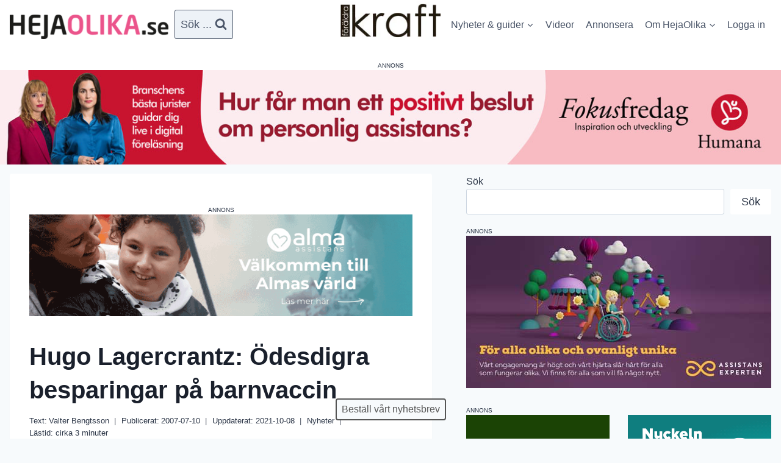

--- FILE ---
content_type: text/html; charset=UTF-8
request_url: https://hejaolika.se/artikel/hugo-lagercrantz-odesdigra-besparingar-pa-barnvaccin/
body_size: 43588
content:
<!doctype html>
<html lang="sv-SE" prefix="og: https://ogp.me/ns#" class="no-js" itemtype="https://schema.org/Blog" itemscope>
<head>
	<meta charset="UTF-8">
	<meta name="viewport" content="width=device-width, initial-scale=1, minimum-scale=1">
		<style>img:is([sizes="auto" i], [sizes^="auto," i]) { contain-intrinsic-size: 3000px 1500px }</style>
	
<!-- Sökmotoroptimering av Rank Math PRO – https://rankmath.com/ -->
<title>Hugo Lagercrantz: Ödesdigra besparingar på barnvaccin</title>
<meta name="description" content="Barn blir döva i onödan för att nya vaccin mot pneumokocker inte används, anser barnläkaren Hugo Lagercrantz som betecknar besparingarna som ödesdigra. Han vill också att flickor ska vaccineras mot livmoderhalscancer redan i skolan."/>
<meta name="robots" content="follow, index, max-snippet:-1, max-video-preview:-1, max-image-preview:large"/>
<link rel="canonical" href="https://hejaolika.se/artikel/hugo-lagercrantz-odesdigra-besparingar-pa-barnvaccin/" />
<meta property="og:locale" content="sv_SE" />
<meta property="og:type" content="article" />
<meta property="og:title" content="Hugo Lagercrantz: Ödesdigra besparingar på barnvaccin" />
<meta property="og:description" content="Barn blir döva i onödan för att nya vaccin mot pneumokocker inte används, anser barnläkaren Hugo Lagercrantz som betecknar besparingarna som ödesdigra. Han vill också att flickor ska vaccineras mot livmoderhalscancer redan i skolan." />
<meta property="og:url" content="https://hejaolika.se/artikel/hugo-lagercrantz-odesdigra-besparingar-pa-barnvaccin/" />
<meta property="og:site_name" content="Hejaolika.se" />
<meta property="article:tag" content="vård &amp; omsorg" />
<meta property="article:section" content="Nyheter" />
<meta property="og:updated_time" content="2021-10-08T15:26:16+02:00" />
<meta property="article:published_time" content="2007-07-10T22:00:00+02:00" />
<meta property="article:modified_time" content="2021-10-08T15:26:16+02:00" />
<meta name="twitter:card" content="summary_large_image" />
<meta name="twitter:title" content="Hugo Lagercrantz: Ödesdigra besparingar på barnvaccin" />
<meta name="twitter:description" content="Barn blir döva i onödan för att nya vaccin mot pneumokocker inte används, anser barnläkaren Hugo Lagercrantz som betecknar besparingarna som ödesdigra. Han vill också att flickor ska vaccineras mot livmoderhalscancer redan i skolan." />
<meta name="twitter:label1" content="Skriven av" />
<meta name="twitter:data1" content="Valter Bengtsson" />
<meta name="twitter:label2" content="Lästid" />
<meta name="twitter:data2" content="2 minuter" />
<script type="application/ld+json" class="rank-math-schema-pro">{"@context":"https://schema.org","@graph":[{"@type":["Person","Organization"],"@id":"https://hejaolika.se/#person","name":"Valter Bengtsson","logo":{"@type":"ImageObject","@id":"https://hejaolika.se/#logo","url":"https://hejaolika.se/wp-content/uploads/2021/10/hejaolika_logo800-300x46-1.png","contentUrl":"https://hejaolika.se/wp-content/uploads/2021/10/hejaolika_logo800-300x46-1.png","caption":"Hejaolika.se","inLanguage":"sv-SE","width":"300","height":"46"},"image":{"@type":"ImageObject","@id":"https://hejaolika.se/#logo","url":"https://hejaolika.se/wp-content/uploads/2021/10/hejaolika_logo800-300x46-1.png","contentUrl":"https://hejaolika.se/wp-content/uploads/2021/10/hejaolika_logo800-300x46-1.png","caption":"Hejaolika.se","inLanguage":"sv-SE","width":"300","height":"46"}},{"@type":"WebSite","@id":"https://hejaolika.se/#website","url":"https://hejaolika.se","name":"Hejaolika.se","publisher":{"@id":"https://hejaolika.se/#person"},"inLanguage":"sv-SE"},{"@type":"ImageObject","@id":"https://hejaolika.se/wp-content/uploads/2021/10/nyberg_holm_lagerc_0.jpg","url":"https://hejaolika.se/wp-content/uploads/2021/10/nyberg_holm_lagerc_0.jpg","width":"300","height":"167","inLanguage":"sv-SE"},{"@type":"BreadcrumbList","@id":"https://hejaolika.se/artikel/hugo-lagercrantz-odesdigra-besparingar-pa-barnvaccin/#breadcrumb","itemListElement":[{"@type":"ListItem","position":"1","item":{"@id":"https://hejaolika.se","name":"Hem"}},{"@type":"ListItem","position":"2","item":{"@id":"https://hejaolika.se/kategori/nyheter/","name":"Nyheter"}},{"@type":"ListItem","position":"3","item":{"@id":"https://hejaolika.se/artikel/hugo-lagercrantz-odesdigra-besparingar-pa-barnvaccin/","name":"Hugo Lagercrantz: \u00d6desdigra besparingar p\u00e5 barnvaccin"}}]},{"@type":"WebPage","@id":"https://hejaolika.se/artikel/hugo-lagercrantz-odesdigra-besparingar-pa-barnvaccin/#webpage","url":"https://hejaolika.se/artikel/hugo-lagercrantz-odesdigra-besparingar-pa-barnvaccin/","name":"Hugo Lagercrantz: \u00d6desdigra besparingar p\u00e5 barnvaccin","datePublished":"2007-07-10T22:00:00+02:00","dateModified":"2021-10-08T15:26:16+02:00","isPartOf":{"@id":"https://hejaolika.se/#website"},"primaryImageOfPage":{"@id":"https://hejaolika.se/wp-content/uploads/2021/10/nyberg_holm_lagerc_0.jpg"},"inLanguage":"sv-SE","breadcrumb":{"@id":"https://hejaolika.se/artikel/hugo-lagercrantz-odesdigra-besparingar-pa-barnvaccin/#breadcrumb"}},{"@type":"Person","@id":"https://hejaolika.se/author/foraftse_test81/","name":"Valter Bengtsson","url":"https://hejaolika.se/author/foraftse_test81/","image":{"@type":"ImageObject","@id":"https://secure.gravatar.com/avatar/a8b5d0e8343825ee859825ab8f91bd9fec972cccdd53db4e613f282b69accddb?s=96&amp;d=mm&amp;r=g","url":"https://secure.gravatar.com/avatar/a8b5d0e8343825ee859825ab8f91bd9fec972cccdd53db4e613f282b69accddb?s=96&amp;d=mm&amp;r=g","caption":"Valter Bengtsson","inLanguage":"sv-SE"}},{"@type":"BlogPosting","headline":"Hugo Lagercrantz: \u00d6desdigra besparingar p\u00e5 barnvaccin","keywords":"v\u00e5rd &amp; omsorg","datePublished":"2007-07-10T22:00:00+02:00","dateModified":"2021-10-08T15:26:16+02:00","articleSection":"Nyheter","author":{"@id":"https://hejaolika.se/author/foraftse_test81/","name":"Valter Bengtsson"},"publisher":{"@id":"https://hejaolika.se/#person"},"description":"Barn blir d\u00f6va i on\u00f6dan f\u00f6r att nya vaccin mot pneumokocker inte anv\u00e4nds, anser barnl\u00e4karen Hugo Lagercrantz som betecknar besparingarna som \u00f6desdigra. Han vill ocks\u00e5 att flickor ska vaccineras mot livmoderhalscancer redan i skolan.","name":"Hugo Lagercrantz: \u00d6desdigra besparingar p\u00e5 barnvaccin","@id":"https://hejaolika.se/artikel/hugo-lagercrantz-odesdigra-besparingar-pa-barnvaccin/#richSnippet","isPartOf":{"@id":"https://hejaolika.se/artikel/hugo-lagercrantz-odesdigra-besparingar-pa-barnvaccin/#webpage"},"image":{"@id":"https://hejaolika.se/wp-content/uploads/2021/10/nyberg_holm_lagerc_0.jpg"},"inLanguage":"sv-SE","mainEntityOfPage":{"@id":"https://hejaolika.se/artikel/hugo-lagercrantz-odesdigra-besparingar-pa-barnvaccin/#webpage"}}]}</script>
<!-- /Rank Math SEO-tillägg för WordPress -->

<link rel="alternate" type="application/rss+xml" title="Hejaolika.se &raquo; Webbflöde" href="https://hejaolika.se/feed/" />
<link rel="alternate" type="application/rss+xml" title="Hejaolika.se &raquo; Kommentarsflöde" href="https://hejaolika.se/comments/feed/" />
			<script>document.documentElement.classList.remove( 'no-js' );</script>
			<script>
window._wpemojiSettings = {"baseUrl":"https:\/\/s.w.org\/images\/core\/emoji\/16.0.1\/72x72\/","ext":".png","svgUrl":"https:\/\/s.w.org\/images\/core\/emoji\/16.0.1\/svg\/","svgExt":".svg","source":{"concatemoji":"https:\/\/hejaolika.se\/wp-includes\/js\/wp-emoji-release.min.js?ver=6.8.3"}};
/*! This file is auto-generated */
!function(s,n){var o,i,e;function c(e){try{var t={supportTests:e,timestamp:(new Date).valueOf()};sessionStorage.setItem(o,JSON.stringify(t))}catch(e){}}function p(e,t,n){e.clearRect(0,0,e.canvas.width,e.canvas.height),e.fillText(t,0,0);var t=new Uint32Array(e.getImageData(0,0,e.canvas.width,e.canvas.height).data),a=(e.clearRect(0,0,e.canvas.width,e.canvas.height),e.fillText(n,0,0),new Uint32Array(e.getImageData(0,0,e.canvas.width,e.canvas.height).data));return t.every(function(e,t){return e===a[t]})}function u(e,t){e.clearRect(0,0,e.canvas.width,e.canvas.height),e.fillText(t,0,0);for(var n=e.getImageData(16,16,1,1),a=0;a<n.data.length;a++)if(0!==n.data[a])return!1;return!0}function f(e,t,n,a){switch(t){case"flag":return n(e,"\ud83c\udff3\ufe0f\u200d\u26a7\ufe0f","\ud83c\udff3\ufe0f\u200b\u26a7\ufe0f")?!1:!n(e,"\ud83c\udde8\ud83c\uddf6","\ud83c\udde8\u200b\ud83c\uddf6")&&!n(e,"\ud83c\udff4\udb40\udc67\udb40\udc62\udb40\udc65\udb40\udc6e\udb40\udc67\udb40\udc7f","\ud83c\udff4\u200b\udb40\udc67\u200b\udb40\udc62\u200b\udb40\udc65\u200b\udb40\udc6e\u200b\udb40\udc67\u200b\udb40\udc7f");case"emoji":return!a(e,"\ud83e\udedf")}return!1}function g(e,t,n,a){var r="undefined"!=typeof WorkerGlobalScope&&self instanceof WorkerGlobalScope?new OffscreenCanvas(300,150):s.createElement("canvas"),o=r.getContext("2d",{willReadFrequently:!0}),i=(o.textBaseline="top",o.font="600 32px Arial",{});return e.forEach(function(e){i[e]=t(o,e,n,a)}),i}function t(e){var t=s.createElement("script");t.src=e,t.defer=!0,s.head.appendChild(t)}"undefined"!=typeof Promise&&(o="wpEmojiSettingsSupports",i=["flag","emoji"],n.supports={everything:!0,everythingExceptFlag:!0},e=new Promise(function(e){s.addEventListener("DOMContentLoaded",e,{once:!0})}),new Promise(function(t){var n=function(){try{var e=JSON.parse(sessionStorage.getItem(o));if("object"==typeof e&&"number"==typeof e.timestamp&&(new Date).valueOf()<e.timestamp+604800&&"object"==typeof e.supportTests)return e.supportTests}catch(e){}return null}();if(!n){if("undefined"!=typeof Worker&&"undefined"!=typeof OffscreenCanvas&&"undefined"!=typeof URL&&URL.createObjectURL&&"undefined"!=typeof Blob)try{var e="postMessage("+g.toString()+"("+[JSON.stringify(i),f.toString(),p.toString(),u.toString()].join(",")+"));",a=new Blob([e],{type:"text/javascript"}),r=new Worker(URL.createObjectURL(a),{name:"wpTestEmojiSupports"});return void(r.onmessage=function(e){c(n=e.data),r.terminate(),t(n)})}catch(e){}c(n=g(i,f,p,u))}t(n)}).then(function(e){for(var t in e)n.supports[t]=e[t],n.supports.everything=n.supports.everything&&n.supports[t],"flag"!==t&&(n.supports.everythingExceptFlag=n.supports.everythingExceptFlag&&n.supports[t]);n.supports.everythingExceptFlag=n.supports.everythingExceptFlag&&!n.supports.flag,n.DOMReady=!1,n.readyCallback=function(){n.DOMReady=!0}}).then(function(){return e}).then(function(){var e;n.supports.everything||(n.readyCallback(),(e=n.source||{}).concatemoji?t(e.concatemoji):e.wpemoji&&e.twemoji&&(t(e.twemoji),t(e.wpemoji)))}))}((window,document),window._wpemojiSettings);
</script>
<!-- hejaolika.se is managing ads with Advanced Ads 2.0.9 – https://wpadvancedads.com/ --><script id="hejao-ready">
			window.advanced_ads_ready=function(e,a){a=a||"complete";var d=function(e){return"interactive"===a?"loading"!==e:"complete"===e};d(document.readyState)?e():document.addEventListener("readystatechange",(function(a){d(a.target.readyState)&&e()}),{once:"interactive"===a})},window.advanced_ads_ready_queue=window.advanced_ads_ready_queue||[];		</script>
		
<link rel='stylesheet' id='kadence-conversions-css' href='https://hejaolika.se/wp-content/plugins/kadence-conversions/assets/kadence-conversions.css?ver=1.1.4' media='all' />
<style id='kadence-conversions-52080-inline-css'>
.kadence-conversion-wrap.kadence-conversion-52080 .kadence-conversions-close{color:var(--global-palette8, #F7FAFC);background:var(--global-palette1, #3182CE);font-size:18px;padding-bottom:0px;}.kadence-conversion-wrap.kadence-conversion-52080 .kadence-conversion{box-shadow:-2px -6px 12px 0px rgba(0,0,0,0.2);}.kadence-conversion-wrap.kadence-conversion-52080:not(.kadence-conversion-banner) .kadence-conversion{max-width:200px;}.kadence-conversion-wrap.kadence-conversion-52080.kadence-conversion-banner .kadence-conversion-inner{max-width:200px;}.kadence-conversion-wrap.kadence-conversion-52080 .kadence-conversion-inner{padding-top:0px;padding-right:0px;padding-bottom:0px;padding-left:0px;}
</style>
<link rel='stylesheet' id='kadence-blocks-rowlayout-css' href='https://hejaolika.se/wp-content/plugins/kadence-blocks/dist/style-blocks-rowlayout.css?ver=3.5.14' media='all' />
<link rel='stylesheet' id='kadence-blocks-column-css' href='https://hejaolika.se/wp-content/plugins/kadence-blocks/dist/style-blocks-column.css?ver=3.5.14' media='all' />
<link rel='stylesheet' id='kadence-blocks-infobox-css' href='https://hejaolika.se/wp-content/plugins/kadence-blocks/dist/style-blocks-infobox.css?ver=3.5.14' media='all' />
<link rel='stylesheet' id='kadence-blocks-tableofcontents-css' href='https://hejaolika.se/wp-content/plugins/kadence-blocks/dist/style-blocks-tableofcontents.css?ver=3.5.14' media='all' />
<link rel='stylesheet' id='kadence-blocks-pro-modal-css' href='https://hejaolika.se/wp-content/plugins/kadence-blocks-pro/dist/style-blocks-modal.css?ver=2.7.15' media='all' />
<link rel='stylesheet' id='kadence-blocks-tabs-css' href='https://hejaolika.se/wp-content/plugins/kadence-blocks/dist/style-blocks-tabs.css?ver=3.5.14' media='all' />
<link rel='stylesheet' id='kadence-blocks-pro-postgrid-css' href='https://hejaolika.se/wp-content/plugins/kadence-blocks-pro/dist/style-blocks-postgrid.css?ver=2.7.15' media='all' />
<link rel='stylesheet' id='kadence-blocks-image-css' href='https://hejaolika.se/wp-content/plugins/kadence-blocks/dist/style-blocks-image.css?ver=3.5.14' media='all' />
<style id='kadence-blocks-advancedheading-inline-css'>
.wp-block-kadence-advancedheading mark{background:transparent;border-style:solid;border-width:0}.wp-block-kadence-advancedheading mark.kt-highlight{color:#f76a0c;}.kb-adv-heading-icon{display: inline-flex;justify-content: center;align-items: center;} .is-layout-constrained > .kb-advanced-heading-link {display: block;}.single-content .kadence-advanced-heading-wrapper h1, .single-content .kadence-advanced-heading-wrapper h2, .single-content .kadence-advanced-heading-wrapper h3, .single-content .kadence-advanced-heading-wrapper h4, .single-content .kadence-advanced-heading-wrapper h5, .single-content .kadence-advanced-heading-wrapper h6 {margin: 1.5em 0 .5em;}.single-content .kadence-advanced-heading-wrapper+* { margin-top:0;}.kb-screen-reader-text{position:absolute;width:1px;height:1px;padding:0;margin:-1px;overflow:hidden;clip:rect(0,0,0,0);}
</style>
<style id='wp-emoji-styles-inline-css'>

	img.wp-smiley, img.emoji {
		display: inline !important;
		border: none !important;
		box-shadow: none !important;
		height: 1em !important;
		width: 1em !important;
		margin: 0 0.07em !important;
		vertical-align: -0.1em !important;
		background: none !important;
		padding: 0 !important;
	}
</style>
<link rel='stylesheet' id='wp-block-library-css' href='https://hejaolika.se/wp-includes/css/dist/block-library/style.min.css?ver=6.8.3' media='all' />
<style id='classic-theme-styles-inline-css'>
/*! This file is auto-generated */
.wp-block-button__link{color:#fff;background-color:#32373c;border-radius:9999px;box-shadow:none;text-decoration:none;padding:calc(.667em + 2px) calc(1.333em + 2px);font-size:1.125em}.wp-block-file__button{background:#32373c;color:#fff;text-decoration:none}
</style>
<link rel='stylesheet' id='mediaelement-css' href='https://hejaolika.se/wp-includes/js/mediaelement/mediaelementplayer-legacy.min.css?ver=4.2.17' media='all' />
<link rel='stylesheet' id='wp-mediaelement-css' href='https://hejaolika.se/wp-includes/js/mediaelement/wp-mediaelement.min.css?ver=6.8.3' media='all' />
<link rel='stylesheet' id='view_editor_gutenberg_frontend_assets-css' href='https://hejaolika.se/wp-content/plugins/toolset-blocks/public/css/views-frontend.css?ver=3.6.20' media='all' />
<style id='view_editor_gutenberg_frontend_assets-inline-css'>
.wpv-sort-list-dropdown.wpv-sort-list-dropdown-style-default > span.wpv-sort-list,.wpv-sort-list-dropdown.wpv-sort-list-dropdown-style-default .wpv-sort-list-item {border-color: #cdcdcd;}.wpv-sort-list-dropdown.wpv-sort-list-dropdown-style-default .wpv-sort-list-item a {color: #444;background-color: #fff;}.wpv-sort-list-dropdown.wpv-sort-list-dropdown-style-default a:hover,.wpv-sort-list-dropdown.wpv-sort-list-dropdown-style-default a:focus {color: #000;background-color: #eee;}.wpv-sort-list-dropdown.wpv-sort-list-dropdown-style-default .wpv-sort-list-item.wpv-sort-list-current a {color: #000;background-color: #eee;}
.wpv-sort-list-dropdown.wpv-sort-list-dropdown-style-default > span.wpv-sort-list,.wpv-sort-list-dropdown.wpv-sort-list-dropdown-style-default .wpv-sort-list-item {border-color: #cdcdcd;}.wpv-sort-list-dropdown.wpv-sort-list-dropdown-style-default .wpv-sort-list-item a {color: #444;background-color: #fff;}.wpv-sort-list-dropdown.wpv-sort-list-dropdown-style-default a:hover,.wpv-sort-list-dropdown.wpv-sort-list-dropdown-style-default a:focus {color: #000;background-color: #eee;}.wpv-sort-list-dropdown.wpv-sort-list-dropdown-style-default .wpv-sort-list-item.wpv-sort-list-current a {color: #000;background-color: #eee;}.wpv-sort-list-dropdown.wpv-sort-list-dropdown-style-grey > span.wpv-sort-list,.wpv-sort-list-dropdown.wpv-sort-list-dropdown-style-grey .wpv-sort-list-item {border-color: #cdcdcd;}.wpv-sort-list-dropdown.wpv-sort-list-dropdown-style-grey .wpv-sort-list-item a {color: #444;background-color: #eeeeee;}.wpv-sort-list-dropdown.wpv-sort-list-dropdown-style-grey a:hover,.wpv-sort-list-dropdown.wpv-sort-list-dropdown-style-grey a:focus {color: #000;background-color: #e5e5e5;}.wpv-sort-list-dropdown.wpv-sort-list-dropdown-style-grey .wpv-sort-list-item.wpv-sort-list-current a {color: #000;background-color: #e5e5e5;}
.wpv-sort-list-dropdown.wpv-sort-list-dropdown-style-default > span.wpv-sort-list,.wpv-sort-list-dropdown.wpv-sort-list-dropdown-style-default .wpv-sort-list-item {border-color: #cdcdcd;}.wpv-sort-list-dropdown.wpv-sort-list-dropdown-style-default .wpv-sort-list-item a {color: #444;background-color: #fff;}.wpv-sort-list-dropdown.wpv-sort-list-dropdown-style-default a:hover,.wpv-sort-list-dropdown.wpv-sort-list-dropdown-style-default a:focus {color: #000;background-color: #eee;}.wpv-sort-list-dropdown.wpv-sort-list-dropdown-style-default .wpv-sort-list-item.wpv-sort-list-current a {color: #000;background-color: #eee;}.wpv-sort-list-dropdown.wpv-sort-list-dropdown-style-grey > span.wpv-sort-list,.wpv-sort-list-dropdown.wpv-sort-list-dropdown-style-grey .wpv-sort-list-item {border-color: #cdcdcd;}.wpv-sort-list-dropdown.wpv-sort-list-dropdown-style-grey .wpv-sort-list-item a {color: #444;background-color: #eeeeee;}.wpv-sort-list-dropdown.wpv-sort-list-dropdown-style-grey a:hover,.wpv-sort-list-dropdown.wpv-sort-list-dropdown-style-grey a:focus {color: #000;background-color: #e5e5e5;}.wpv-sort-list-dropdown.wpv-sort-list-dropdown-style-grey .wpv-sort-list-item.wpv-sort-list-current a {color: #000;background-color: #e5e5e5;}.wpv-sort-list-dropdown.wpv-sort-list-dropdown-style-blue > span.wpv-sort-list,.wpv-sort-list-dropdown.wpv-sort-list-dropdown-style-blue .wpv-sort-list-item {border-color: #0099cc;}.wpv-sort-list-dropdown.wpv-sort-list-dropdown-style-blue .wpv-sort-list-item a {color: #444;background-color: #cbddeb;}.wpv-sort-list-dropdown.wpv-sort-list-dropdown-style-blue a:hover,.wpv-sort-list-dropdown.wpv-sort-list-dropdown-style-blue a:focus {color: #000;background-color: #95bedd;}.wpv-sort-list-dropdown.wpv-sort-list-dropdown-style-blue .wpv-sort-list-item.wpv-sort-list-current a {color: #000;background-color: #95bedd;}
</style>
<style id='global-styles-inline-css'>
:root{--wp--preset--aspect-ratio--square: 1;--wp--preset--aspect-ratio--4-3: 4/3;--wp--preset--aspect-ratio--3-4: 3/4;--wp--preset--aspect-ratio--3-2: 3/2;--wp--preset--aspect-ratio--2-3: 2/3;--wp--preset--aspect-ratio--16-9: 16/9;--wp--preset--aspect-ratio--9-16: 9/16;--wp--preset--color--black: #000000;--wp--preset--color--cyan-bluish-gray: #abb8c3;--wp--preset--color--white: #ffffff;--wp--preset--color--pale-pink: #f78da7;--wp--preset--color--vivid-red: #cf2e2e;--wp--preset--color--luminous-vivid-orange: #ff6900;--wp--preset--color--luminous-vivid-amber: #fcb900;--wp--preset--color--light-green-cyan: #7bdcb5;--wp--preset--color--vivid-green-cyan: #00d084;--wp--preset--color--pale-cyan-blue: #8ed1fc;--wp--preset--color--vivid-cyan-blue: #0693e3;--wp--preset--color--vivid-purple: #9b51e0;--wp--preset--color--theme-palette-1: var(--global-palette1);--wp--preset--color--theme-palette-2: var(--global-palette2);--wp--preset--color--theme-palette-3: var(--global-palette3);--wp--preset--color--theme-palette-4: var(--global-palette4);--wp--preset--color--theme-palette-5: var(--global-palette5);--wp--preset--color--theme-palette-6: var(--global-palette6);--wp--preset--color--theme-palette-7: var(--global-palette7);--wp--preset--color--theme-palette-8: var(--global-palette8);--wp--preset--color--theme-palette-9: var(--global-palette9);--wp--preset--gradient--vivid-cyan-blue-to-vivid-purple: linear-gradient(135deg,rgba(6,147,227,1) 0%,rgb(155,81,224) 100%);--wp--preset--gradient--light-green-cyan-to-vivid-green-cyan: linear-gradient(135deg,rgb(122,220,180) 0%,rgb(0,208,130) 100%);--wp--preset--gradient--luminous-vivid-amber-to-luminous-vivid-orange: linear-gradient(135deg,rgba(252,185,0,1) 0%,rgba(255,105,0,1) 100%);--wp--preset--gradient--luminous-vivid-orange-to-vivid-red: linear-gradient(135deg,rgba(255,105,0,1) 0%,rgb(207,46,46) 100%);--wp--preset--gradient--very-light-gray-to-cyan-bluish-gray: linear-gradient(135deg,rgb(238,238,238) 0%,rgb(169,184,195) 100%);--wp--preset--gradient--cool-to-warm-spectrum: linear-gradient(135deg,rgb(74,234,220) 0%,rgb(151,120,209) 20%,rgb(207,42,186) 40%,rgb(238,44,130) 60%,rgb(251,105,98) 80%,rgb(254,248,76) 100%);--wp--preset--gradient--blush-light-purple: linear-gradient(135deg,rgb(255,206,236) 0%,rgb(152,150,240) 100%);--wp--preset--gradient--blush-bordeaux: linear-gradient(135deg,rgb(254,205,165) 0%,rgb(254,45,45) 50%,rgb(107,0,62) 100%);--wp--preset--gradient--luminous-dusk: linear-gradient(135deg,rgb(255,203,112) 0%,rgb(199,81,192) 50%,rgb(65,88,208) 100%);--wp--preset--gradient--pale-ocean: linear-gradient(135deg,rgb(255,245,203) 0%,rgb(182,227,212) 50%,rgb(51,167,181) 100%);--wp--preset--gradient--electric-grass: linear-gradient(135deg,rgb(202,248,128) 0%,rgb(113,206,126) 100%);--wp--preset--gradient--midnight: linear-gradient(135deg,rgb(2,3,129) 0%,rgb(40,116,252) 100%);--wp--preset--font-size--small: var(--global-font-size-small);--wp--preset--font-size--medium: var(--global-font-size-medium);--wp--preset--font-size--large: var(--global-font-size-large);--wp--preset--font-size--x-large: 42px;--wp--preset--font-size--larger: var(--global-font-size-larger);--wp--preset--font-size--xxlarge: var(--global-font-size-xxlarge);--wp--preset--spacing--20: 0.44rem;--wp--preset--spacing--30: 0.67rem;--wp--preset--spacing--40: 1rem;--wp--preset--spacing--50: 1.5rem;--wp--preset--spacing--60: 2.25rem;--wp--preset--spacing--70: 3.38rem;--wp--preset--spacing--80: 5.06rem;--wp--preset--shadow--natural: 6px 6px 9px rgba(0, 0, 0, 0.2);--wp--preset--shadow--deep: 12px 12px 50px rgba(0, 0, 0, 0.4);--wp--preset--shadow--sharp: 6px 6px 0px rgba(0, 0, 0, 0.2);--wp--preset--shadow--outlined: 6px 6px 0px -3px rgba(255, 255, 255, 1), 6px 6px rgba(0, 0, 0, 1);--wp--preset--shadow--crisp: 6px 6px 0px rgba(0, 0, 0, 1);}:where(.is-layout-flex){gap: 0.5em;}:where(.is-layout-grid){gap: 0.5em;}body .is-layout-flex{display: flex;}.is-layout-flex{flex-wrap: wrap;align-items: center;}.is-layout-flex > :is(*, div){margin: 0;}body .is-layout-grid{display: grid;}.is-layout-grid > :is(*, div){margin: 0;}:where(.wp-block-columns.is-layout-flex){gap: 2em;}:where(.wp-block-columns.is-layout-grid){gap: 2em;}:where(.wp-block-post-template.is-layout-flex){gap: 1.25em;}:where(.wp-block-post-template.is-layout-grid){gap: 1.25em;}.has-black-color{color: var(--wp--preset--color--black) !important;}.has-cyan-bluish-gray-color{color: var(--wp--preset--color--cyan-bluish-gray) !important;}.has-white-color{color: var(--wp--preset--color--white) !important;}.has-pale-pink-color{color: var(--wp--preset--color--pale-pink) !important;}.has-vivid-red-color{color: var(--wp--preset--color--vivid-red) !important;}.has-luminous-vivid-orange-color{color: var(--wp--preset--color--luminous-vivid-orange) !important;}.has-luminous-vivid-amber-color{color: var(--wp--preset--color--luminous-vivid-amber) !important;}.has-light-green-cyan-color{color: var(--wp--preset--color--light-green-cyan) !important;}.has-vivid-green-cyan-color{color: var(--wp--preset--color--vivid-green-cyan) !important;}.has-pale-cyan-blue-color{color: var(--wp--preset--color--pale-cyan-blue) !important;}.has-vivid-cyan-blue-color{color: var(--wp--preset--color--vivid-cyan-blue) !important;}.has-vivid-purple-color{color: var(--wp--preset--color--vivid-purple) !important;}.has-black-background-color{background-color: var(--wp--preset--color--black) !important;}.has-cyan-bluish-gray-background-color{background-color: var(--wp--preset--color--cyan-bluish-gray) !important;}.has-white-background-color{background-color: var(--wp--preset--color--white) !important;}.has-pale-pink-background-color{background-color: var(--wp--preset--color--pale-pink) !important;}.has-vivid-red-background-color{background-color: var(--wp--preset--color--vivid-red) !important;}.has-luminous-vivid-orange-background-color{background-color: var(--wp--preset--color--luminous-vivid-orange) !important;}.has-luminous-vivid-amber-background-color{background-color: var(--wp--preset--color--luminous-vivid-amber) !important;}.has-light-green-cyan-background-color{background-color: var(--wp--preset--color--light-green-cyan) !important;}.has-vivid-green-cyan-background-color{background-color: var(--wp--preset--color--vivid-green-cyan) !important;}.has-pale-cyan-blue-background-color{background-color: var(--wp--preset--color--pale-cyan-blue) !important;}.has-vivid-cyan-blue-background-color{background-color: var(--wp--preset--color--vivid-cyan-blue) !important;}.has-vivid-purple-background-color{background-color: var(--wp--preset--color--vivid-purple) !important;}.has-black-border-color{border-color: var(--wp--preset--color--black) !important;}.has-cyan-bluish-gray-border-color{border-color: var(--wp--preset--color--cyan-bluish-gray) !important;}.has-white-border-color{border-color: var(--wp--preset--color--white) !important;}.has-pale-pink-border-color{border-color: var(--wp--preset--color--pale-pink) !important;}.has-vivid-red-border-color{border-color: var(--wp--preset--color--vivid-red) !important;}.has-luminous-vivid-orange-border-color{border-color: var(--wp--preset--color--luminous-vivid-orange) !important;}.has-luminous-vivid-amber-border-color{border-color: var(--wp--preset--color--luminous-vivid-amber) !important;}.has-light-green-cyan-border-color{border-color: var(--wp--preset--color--light-green-cyan) !important;}.has-vivid-green-cyan-border-color{border-color: var(--wp--preset--color--vivid-green-cyan) !important;}.has-pale-cyan-blue-border-color{border-color: var(--wp--preset--color--pale-cyan-blue) !important;}.has-vivid-cyan-blue-border-color{border-color: var(--wp--preset--color--vivid-cyan-blue) !important;}.has-vivid-purple-border-color{border-color: var(--wp--preset--color--vivid-purple) !important;}.has-vivid-cyan-blue-to-vivid-purple-gradient-background{background: var(--wp--preset--gradient--vivid-cyan-blue-to-vivid-purple) !important;}.has-light-green-cyan-to-vivid-green-cyan-gradient-background{background: var(--wp--preset--gradient--light-green-cyan-to-vivid-green-cyan) !important;}.has-luminous-vivid-amber-to-luminous-vivid-orange-gradient-background{background: var(--wp--preset--gradient--luminous-vivid-amber-to-luminous-vivid-orange) !important;}.has-luminous-vivid-orange-to-vivid-red-gradient-background{background: var(--wp--preset--gradient--luminous-vivid-orange-to-vivid-red) !important;}.has-very-light-gray-to-cyan-bluish-gray-gradient-background{background: var(--wp--preset--gradient--very-light-gray-to-cyan-bluish-gray) !important;}.has-cool-to-warm-spectrum-gradient-background{background: var(--wp--preset--gradient--cool-to-warm-spectrum) !important;}.has-blush-light-purple-gradient-background{background: var(--wp--preset--gradient--blush-light-purple) !important;}.has-blush-bordeaux-gradient-background{background: var(--wp--preset--gradient--blush-bordeaux) !important;}.has-luminous-dusk-gradient-background{background: var(--wp--preset--gradient--luminous-dusk) !important;}.has-pale-ocean-gradient-background{background: var(--wp--preset--gradient--pale-ocean) !important;}.has-electric-grass-gradient-background{background: var(--wp--preset--gradient--electric-grass) !important;}.has-midnight-gradient-background{background: var(--wp--preset--gradient--midnight) !important;}.has-small-font-size{font-size: var(--wp--preset--font-size--small) !important;}.has-medium-font-size{font-size: var(--wp--preset--font-size--medium) !important;}.has-large-font-size{font-size: var(--wp--preset--font-size--large) !important;}.has-x-large-font-size{font-size: var(--wp--preset--font-size--x-large) !important;}
:where(.wp-block-post-template.is-layout-flex){gap: 1.25em;}:where(.wp-block-post-template.is-layout-grid){gap: 1.25em;}
:where(.wp-block-columns.is-layout-flex){gap: 2em;}:where(.wp-block-columns.is-layout-grid){gap: 2em;}
:root :where(.wp-block-pullquote){font-size: 1.5em;line-height: 1.6;}
</style>
<link rel='stylesheet' id='mailerlite_forms.css-css' href='https://hejaolika.se/wp-content/plugins/official-mailerlite-sign-up-forms/assets/css/mailerlite_forms.css?ver=1.7.13' media='all' />
<link rel='stylesheet' id='kadence-global-css' href='https://hejaolika.se/wp-content/themes/kadence/assets/css/global.min.css?ver=1752992659' media='all' />
<style id='kadence-global-inline-css'>
/* Kadence Base CSS */
:root{--global-palette1:#2B6CB0;--global-palette2:#215387;--global-palette3:#1A202C;--global-palette4:#2D3748;--global-palette5:#4A5568;--global-palette6:#718096;--global-palette7:#EDF2F7;--global-palette8:#F7FAFC;--global-palette9:#ffffff;--global-palette9rgb:255, 255, 255;--global-palette-highlight:var(--global-palette1);--global-palette-highlight-alt:var(--global-palette2);--global-palette-highlight-alt2:var(--global-palette9);--global-palette-btn-bg:var(--global-palette1);--global-palette-btn-bg-hover:var(--global-palette2);--global-palette-btn:var(--global-palette9);--global-palette-btn-hover:var(--global-palette9);--global-body-font-family:-apple-system,BlinkMacSystemFont,"Segoe UI",Roboto,Oxygen-Sans,Ubuntu,Cantarell,"Helvetica Neue",sans-serif, "Apple Color Emoji", "Segoe UI Emoji", "Segoe UI Symbol";--global-heading-font-family:inherit;--global-primary-nav-font-family:inherit;--global-fallback-font:sans-serif;--global-display-fallback-font:sans-serif;--global-content-width:1400px;--global-content-wide-width:calc(1400px + 230px);--global-content-narrow-width:842px;--global-content-edge-padding:1rem;--global-content-boxed-padding:2rem;--global-calc-content-width:calc(1400px - var(--global-content-edge-padding) - var(--global-content-edge-padding) );--wp--style--global--content-size:var(--global-calc-content-width);}.wp-site-blocks{--global-vw:calc( 100vw - ( 0.5 * var(--scrollbar-offset)));}body{background:var(--global-palette8);}body, input, select, optgroup, textarea{font-style:normal;font-weight:400;font-size:16px;line-height:1.6;font-family:var(--global-body-font-family);color:var(--global-palette4);}.content-bg, body.content-style-unboxed .site{background:var(--global-palette9);}@media all and (max-width: 767px){body{font-size:14px;}}h1,h2,h3,h4,h5,h6{font-family:var(--global-heading-font-family);}h1{font-style:normal;font-weight:700;font-size:40px;line-height:1.39;color:var(--global-palette3);}h2{font-style:normal;font-weight:700;font-size:26px;line-height:1.5;color:var(--global-palette3);}h3{font-style:normal;font-weight:700;font-size:20px;line-height:1.5;color:var(--global-palette3);}h4{font-style:normal;font-weight:700;font-size:18px;line-height:1.5;color:var(--global-palette4);}h5{font-style:normal;font-weight:700;font-size:16px;line-height:1.5;color:var(--global-palette4);}h6{font-style:normal;font-weight:700;font-size:15px;line-height:1.5;color:var(--global-palette5);}.entry-hero h1{font-style:normal;}@media all and (max-width: 767px){h1{font-size:24px;}h2{font-size:24px;line-height:1.4;}h3{font-size:18px;line-height:1.3;}h4{font-size:17px;}}.entry-hero .kadence-breadcrumbs{max-width:1400px;}.site-container, .site-header-row-layout-contained, .site-footer-row-layout-contained, .entry-hero-layout-contained, .comments-area, .alignfull > .wp-block-cover__inner-container, .alignwide > .wp-block-cover__inner-container{max-width:var(--global-content-width);}.content-width-narrow .content-container.site-container, .content-width-narrow .hero-container.site-container{max-width:var(--global-content-narrow-width);}@media all and (min-width: 1630px){.wp-site-blocks .content-container  .alignwide{margin-left:-115px;margin-right:-115px;width:unset;max-width:unset;}}@media all and (min-width: 1102px){.content-width-narrow .wp-site-blocks .content-container .alignwide{margin-left:-130px;margin-right:-130px;width:unset;max-width:unset;}}.content-style-boxed .wp-site-blocks .entry-content .alignwide{margin-left:calc( -1 * var( --global-content-boxed-padding ) );margin-right:calc( -1 * var( --global-content-boxed-padding ) );}.content-area{margin-top:1rem;margin-bottom:1rem;}@media all and (max-width: 1024px){.content-area{margin-top:3rem;margin-bottom:3rem;}}@media all and (max-width: 767px){.content-area{margin-top:1rem;margin-bottom:1rem;}}@media all and (max-width: 1024px){:root{--global-content-boxed-padding:2rem;}}@media all and (max-width: 767px){:root{--global-content-edge-padding:0.75rem;--global-content-boxed-padding:1.5rem;}}.entry-content-wrap{padding:2rem;}@media all and (max-width: 1024px){.entry-content-wrap{padding:2rem;}}@media all and (max-width: 767px){.entry-content-wrap{padding:1.5rem;}}.entry.single-entry{box-shadow:0px 15px 15px -10px rgba(0,0,0,0.05);}.entry.loop-entry{box-shadow:0px 15px 15px -10px rgba(0,0,0,0.05);}.loop-entry .entry-content-wrap{padding:1rem;}@media all and (max-width: 1024px){.loop-entry .entry-content-wrap{padding:2rem;}}@media all and (max-width: 767px){.loop-entry .entry-content-wrap{padding:1.5rem;}}.has-sidebar:not(.has-left-sidebar) .content-container{grid-template-columns:1fr 500px;}.has-sidebar.has-left-sidebar .content-container{grid-template-columns:500px 1fr;}.primary-sidebar.widget-area .widget{margin-bottom:1em;color:var(--global-palette4);}.primary-sidebar.widget-area .widget-title{font-weight:700;font-size:20px;line-height:1.5;color:var(--global-palette3);}button, .button, .wp-block-button__link, input[type="button"], input[type="reset"], input[type="submit"], .fl-button, .elementor-button-wrapper .elementor-button, .wc-block-components-checkout-place-order-button, .wc-block-cart__submit{box-shadow:0px 0px 0px -7px rgba(0,0,0,0);}button:hover, button:focus, button:active, .button:hover, .button:focus, .button:active, .wp-block-button__link:hover, .wp-block-button__link:focus, .wp-block-button__link:active, input[type="button"]:hover, input[type="button"]:focus, input[type="button"]:active, input[type="reset"]:hover, input[type="reset"]:focus, input[type="reset"]:active, input[type="submit"]:hover, input[type="submit"]:focus, input[type="submit"]:active, .elementor-button-wrapper .elementor-button:hover, .elementor-button-wrapper .elementor-button:focus, .elementor-button-wrapper .elementor-button:active, .wc-block-cart__submit:hover{box-shadow:0px 15px 25px -7px rgba(0,0,0,0.1);}.kb-button.kb-btn-global-outline.kb-btn-global-inherit{padding-top:calc(px - 2px);padding-right:calc(px - 2px);padding-bottom:calc(px - 2px);padding-left:calc(px - 2px);}@media all and (min-width: 1025px){.transparent-header .entry-hero .entry-hero-container-inner{padding-top:80px;}}@media all and (max-width: 1024px){.mobile-transparent-header .entry-hero .entry-hero-container-inner{padding-top:80px;}}@media all and (max-width: 767px){.mobile-transparent-header .entry-hero .entry-hero-container-inner{padding-top:80px;}}#kt-scroll-up-reader, #kt-scroll-up{border-radius:0px 0px 0px 0px;bottom:100px;font-size:1.2em;padding:0.4em 0.4em 0.4em 0.4em;}#kt-scroll-up-reader.scroll-up-side-right, #kt-scroll-up.scroll-up-side-right{right:30px;}#kt-scroll-up-reader.scroll-up-side-left, #kt-scroll-up.scroll-up-side-left{left:30px;}.entry-hero.post-hero-section .entry-header{min-height:200px;}.loop-entry.type-post .entry-meta{color:var(--global-palette6);}
/* Kadence Header CSS */
@media all and (max-width: 1024px){.mobile-transparent-header #masthead{position:absolute;left:0px;right:0px;z-index:100;}.kadence-scrollbar-fixer.mobile-transparent-header #masthead{right:var(--scrollbar-offset,0);}.mobile-transparent-header #masthead, .mobile-transparent-header .site-top-header-wrap .site-header-row-container-inner, .mobile-transparent-header .site-main-header-wrap .site-header-row-container-inner, .mobile-transparent-header .site-bottom-header-wrap .site-header-row-container-inner{background:transparent;}.site-header-row-tablet-layout-fullwidth, .site-header-row-tablet-layout-standard{padding:0px;}}@media all and (min-width: 1025px){.transparent-header #masthead{position:absolute;left:0px;right:0px;z-index:100;}.transparent-header.kadence-scrollbar-fixer #masthead{right:var(--scrollbar-offset,0);}.transparent-header #masthead, .transparent-header .site-top-header-wrap .site-header-row-container-inner, .transparent-header .site-main-header-wrap .site-header-row-container-inner, .transparent-header .site-bottom-header-wrap .site-header-row-container-inner{background:transparent;}}.site-branding a.brand img{max-width:260px;}.site-branding a.brand img.svg-logo-image{width:260px;}@media all and (max-width: 767px){.site-branding a.brand img{max-width:180px;}.site-branding a.brand img.svg-logo-image{width:180px;}}.site-branding{padding:0px 0px 0px 0px;}#masthead, #masthead .kadence-sticky-header.item-is-fixed:not(.item-at-start):not(.site-header-row-container):not(.site-main-header-wrap), #masthead .kadence-sticky-header.item-is-fixed:not(.item-at-start) > .site-header-row-container-inner{background:#ffffff;}.site-main-header-inner-wrap{min-height:80px;}.header-navigation[class*="header-navigation-style-underline"] .header-menu-container.primary-menu-container>ul>li>a:after{width:calc( 100% - 1.2em);}.main-navigation .primary-menu-container > ul > li.menu-item > a{padding-left:calc(1.2em / 2);padding-right:calc(1.2em / 2);padding-top:0.6em;padding-bottom:0.6em;color:var(--global-palette5);}.main-navigation .primary-menu-container > ul > li.menu-item .dropdown-nav-special-toggle{right:calc(1.2em / 2);}.main-navigation .primary-menu-container > ul > li.menu-item > a:hover{color:var(--global-palette-highlight);}.main-navigation .primary-menu-container > ul > li.menu-item.current-menu-item > a{color:var(--global-palette3);}.header-navigation .header-menu-container ul ul.sub-menu, .header-navigation .header-menu-container ul ul.submenu{background:var(--global-palette3);box-shadow:0px 2px 13px 0px rgba(0,0,0,0.1);}.header-navigation .header-menu-container ul ul li.menu-item, .header-menu-container ul.menu > li.kadence-menu-mega-enabled > ul > li.menu-item > a{border-bottom:1px solid rgba(255,255,255,0.1);}.header-navigation .header-menu-container ul ul li.menu-item > a{width:200px;padding-top:1em;padding-bottom:1em;color:var(--global-palette8);font-size:12px;}.header-navigation .header-menu-container ul ul li.menu-item > a:hover{color:var(--global-palette9);background:var(--global-palette4);}.header-navigation .header-menu-container ul ul li.menu-item.current-menu-item > a{color:var(--global-palette9);background:var(--global-palette4);}.mobile-toggle-open-container .menu-toggle-open, .mobile-toggle-open-container .menu-toggle-open:focus{color:var(--global-palette5);padding:0.4em 0.6em 0.4em 0.6em;font-size:14px;}.mobile-toggle-open-container .menu-toggle-open.menu-toggle-style-bordered{border:1px solid currentColor;}.mobile-toggle-open-container .menu-toggle-open .menu-toggle-icon{font-size:20px;}.mobile-toggle-open-container .menu-toggle-open:hover, .mobile-toggle-open-container .menu-toggle-open:focus-visible{color:var(--global-palette-highlight);}.mobile-navigation ul li{font-size:14px;}.mobile-navigation ul li a{padding-top:1em;padding-bottom:1em;}.mobile-navigation ul li > a, .mobile-navigation ul li.menu-item-has-children > .drawer-nav-drop-wrap{color:var(--global-palette8);}.mobile-navigation ul li.current-menu-item > a, .mobile-navigation ul li.current-menu-item.menu-item-has-children > .drawer-nav-drop-wrap{color:var(--global-palette-highlight);}.mobile-navigation ul li.menu-item-has-children .drawer-nav-drop-wrap, .mobile-navigation ul li:not(.menu-item-has-children) a{border-bottom:1px solid rgba(255,255,255,0.1);}.mobile-navigation:not(.drawer-navigation-parent-toggle-true) ul li.menu-item-has-children .drawer-nav-drop-wrap button{border-left:1px solid rgba(255,255,255,0.1);}#mobile-drawer .drawer-header .drawer-toggle{padding:0.6em 0.15em 0.6em 0.15em;font-size:24px;}.search-toggle-open-container .search-toggle-open{background:var(--global-palette7);color:var(--global-palette5);}.search-toggle-open-container .search-toggle-open.search-toggle-style-bordered{border:1px solid currentColor;}.search-toggle-open-container .search-toggle-open .search-toggle-icon{font-size:1.1em;}.search-toggle-open-container .search-toggle-open:hover, .search-toggle-open-container .search-toggle-open:focus{color:var(--global-palette-highlight);background:var(--global-palette8);}#search-drawer .drawer-inner{background:rgba(9, 12, 16, 0.97);}
/* Kadence Footer CSS */
.site-top-footer-inner-wrap{padding-top:30px;padding-bottom:30px;grid-column-gap:30px;grid-row-gap:30px;}.site-top-footer-inner-wrap .widget{margin-bottom:30px;}.site-top-footer-inner-wrap .site-footer-section:not(:last-child):after{right:calc(-30px / 2);}#colophon .footer-navigation .footer-menu-container > ul > li > a{padding-left:calc(1.2em / 2);padding-right:calc(1.2em / 2);padding-top:calc(0.6em / 2);padding-bottom:calc(0.6em / 2);color:var(--global-palette5);}#colophon .footer-navigation .footer-menu-container > ul li a:hover{color:var(--global-palette-highlight);}#colophon .footer-navigation .footer-menu-container > ul li.current-menu-item > a{color:var(--global-palette3);}
/* Kadence Pro Header CSS */
.header-navigation-dropdown-direction-left ul ul.submenu, .header-navigation-dropdown-direction-left ul ul.sub-menu{right:0px;left:auto;}.rtl .header-navigation-dropdown-direction-right ul ul.submenu, .rtl .header-navigation-dropdown-direction-right ul ul.sub-menu{left:0px;right:auto;}.header-account-button .nav-drop-title-wrap > .kadence-svg-iconset, .header-account-button > .kadence-svg-iconset{font-size:1.2em;}.site-header-item .header-account-button .nav-drop-title-wrap, .site-header-item .header-account-wrap > .header-account-button{display:flex;align-items:center;}.header-account-style-icon_label .header-account-label{padding-left:5px;}.header-account-style-label_icon .header-account-label{padding-right:5px;}.site-header-item .header-account-wrap .header-account-button{text-decoration:none;box-shadow:none;color:inherit;background:transparent;padding:0.6em 0em 0.6em 0em;}.header-mobile-account-wrap .header-account-button .nav-drop-title-wrap > .kadence-svg-iconset, .header-mobile-account-wrap .header-account-button > .kadence-svg-iconset{font-size:1.2em;}.header-mobile-account-wrap .header-account-button .nav-drop-title-wrap, .header-mobile-account-wrap > .header-account-button{display:flex;align-items:center;}.header-mobile-account-wrap.header-account-style-icon_label .header-account-label{padding-left:5px;}.header-mobile-account-wrap.header-account-style-label_icon .header-account-label{padding-right:5px;}.header-mobile-account-wrap .header-account-button{text-decoration:none;box-shadow:none;color:inherit;background:transparent;padding:0.6em 0em 0.6em 0em;}#login-drawer .drawer-inner .drawer-content{display:flex;justify-content:center;align-items:center;position:absolute;top:0px;bottom:0px;left:0px;right:0px;padding:0px;}#loginform p label{display:block;}#login-drawer #loginform{width:100%;}#login-drawer #loginform input{width:100%;}#login-drawer #loginform input[type="checkbox"]{width:auto;}#login-drawer .drawer-inner .drawer-header{position:relative;z-index:100;}#login-drawer .drawer-content_inner.widget_login_form_inner{padding:2em;width:100%;max-width:350px;border-radius:.25rem;background:var(--global-palette9);color:var(--global-palette4);}#login-drawer .lost_password a{color:var(--global-palette6);}#login-drawer .lost_password, #login-drawer .register-field{text-align:center;}#login-drawer .widget_login_form_inner p{margin-top:1.2em;margin-bottom:0em;}#login-drawer .widget_login_form_inner p:first-child{margin-top:0em;}#login-drawer .widget_login_form_inner label{margin-bottom:0.5em;}#login-drawer hr.register-divider{margin:1.2em 0;border-width:1px;}#login-drawer .register-field{font-size:90%;}@media all and (min-width: 1025px){#login-drawer hr.register-divider.hide-desktop{display:none;}#login-drawer p.register-field.hide-desktop{display:none;}}@media all and (max-width: 1024px){#login-drawer hr.register-divider.hide-mobile{display:none;}#login-drawer p.register-field.hide-mobile{display:none;}}@media all and (max-width: 767px){#login-drawer hr.register-divider.hide-mobile{display:none;}#login-drawer p.register-field.hide-mobile{display:none;}}.tertiary-navigation .tertiary-menu-container > ul > li.menu-item > a{padding-left:calc(1.2em / 2);padding-right:calc(1.2em / 2);padding-top:0.6em;padding-bottom:0.6em;color:var(--global-palette5);}.tertiary-navigation .tertiary-menu-container > ul > li.menu-item > a:hover{color:var(--global-palette-highlight);}.tertiary-navigation .tertiary-menu-container > ul > li.menu-item.current-menu-item > a{color:var(--global-palette3);}.header-navigation[class*="header-navigation-style-underline"] .header-menu-container.tertiary-menu-container>ul>li>a:after{width:calc( 100% - 1.2em);}.quaternary-navigation .quaternary-menu-container > ul > li.menu-item > a{padding-left:calc(1.2em / 2);padding-right:calc(1.2em / 2);padding-top:0.6em;padding-bottom:0.6em;color:var(--global-palette5);}.quaternary-navigation .quaternary-menu-container > ul > li.menu-item > a:hover{color:var(--global-palette-highlight);}.quaternary-navigation .quaternary-menu-container > ul > li.menu-item.current-menu-item > a{color:var(--global-palette3);}.header-navigation[class*="header-navigation-style-underline"] .header-menu-container.quaternary-menu-container>ul>li>a:after{width:calc( 100% - 1.2em);}#main-header .header-divider{border-right:1px solid var(--global-palette6);height:50%;}#main-header .header-divider2{border-right:1px solid var(--global-palette6);height:50%;}#main-header .header-divider3{border-right:1px solid var(--global-palette6);height:50%;}#mobile-header .header-mobile-divider, #mobile-drawer .header-mobile-divider{border-right:1px solid var(--global-palette6);height:50%;}#mobile-drawer .header-mobile-divider{border-top:1px solid var(--global-palette6);width:50%;}#mobile-header .header-mobile-divider2{border-right:1px solid var(--global-palette6);height:50%;}#mobile-drawer .header-mobile-divider2{border-top:1px solid var(--global-palette6);width:50%;}.header-item-search-bar form ::-webkit-input-placeholder{color:currentColor;opacity:0.5;}.header-item-search-bar form ::placeholder{color:currentColor;opacity:0.5;}.header-search-bar form{max-width:100%;width:240px;}.header-mobile-search-bar form{max-width:calc(100vw - var(--global-sm-spacing) - var(--global-sm-spacing));width:240px;}.header-widget-lstyle-normal .header-widget-area-inner a:not(.button){text-decoration:underline;}.element-contact-inner-wrap{display:flex;flex-wrap:wrap;align-items:center;margin-top:-0.6em;margin-left:calc(-0.6em / 2);margin-right:calc(-0.6em / 2);}.element-contact-inner-wrap .header-contact-item{display:inline-flex;flex-wrap:wrap;align-items:center;margin-top:0.6em;margin-left:calc(0.6em / 2);margin-right:calc(0.6em / 2);}.element-contact-inner-wrap .header-contact-item .kadence-svg-iconset{font-size:1em;}.header-contact-item img{display:inline-block;}.header-contact-item .contact-label{margin-left:0.3em;}.rtl .header-contact-item .contact-label{margin-right:0.3em;margin-left:0px;}.header-mobile-contact-wrap .element-contact-inner-wrap{display:flex;flex-wrap:wrap;align-items:center;margin-top:-0.6em;margin-left:calc(-0.6em / 2);margin-right:calc(-0.6em / 2);}.header-mobile-contact-wrap .element-contact-inner-wrap .header-contact-item{display:inline-flex;flex-wrap:wrap;align-items:center;margin-top:0.6em;margin-left:calc(0.6em / 2);margin-right:calc(0.6em / 2);}.header-mobile-contact-wrap .element-contact-inner-wrap .header-contact-item .kadence-svg-iconset{font-size:1em;}#main-header .header-button2{border:2px none transparent;box-shadow:0px 0px 0px -7px rgba(0,0,0,0);}#main-header .header-button2:hover{box-shadow:0px 15px 25px -7px rgba(0,0,0,0.1);}.mobile-header-button2-wrap .mobile-header-button-inner-wrap .mobile-header-button2{border:2px none transparent;box-shadow:0px 0px 0px -7px rgba(0,0,0,0);}.mobile-header-button2-wrap .mobile-header-button-inner-wrap .mobile-header-button2:hover{box-shadow:0px 15px 25px -7px rgba(0,0,0,0.1);}#widget-drawer.popup-drawer-layout-fullwidth .drawer-content .header-widget2, #widget-drawer.popup-drawer-layout-sidepanel .drawer-inner{max-width:400px;}#widget-drawer.popup-drawer-layout-fullwidth .drawer-content .header-widget2{margin:0 auto;}.widget-toggle-open{display:flex;align-items:center;background:transparent;box-shadow:none;}.widget-toggle-open:hover, .widget-toggle-open:focus{border-color:currentColor;background:transparent;box-shadow:none;}.widget-toggle-open .widget-toggle-icon{display:flex;}.widget-toggle-open .widget-toggle-label{padding-right:5px;}.rtl .widget-toggle-open .widget-toggle-label{padding-left:5px;padding-right:0px;}.widget-toggle-open .widget-toggle-label:empty, .rtl .widget-toggle-open .widget-toggle-label:empty{padding-right:0px;padding-left:0px;}.widget-toggle-open-container .widget-toggle-open{color:var(--global-palette5);padding:0.4em 0.6em 0.4em 0.6em;font-size:14px;}.widget-toggle-open-container .widget-toggle-open.widget-toggle-style-bordered{border:1px solid currentColor;}.widget-toggle-open-container .widget-toggle-open .widget-toggle-icon{font-size:20px;}.widget-toggle-open-container .widget-toggle-open:hover, .widget-toggle-open-container .widget-toggle-open:focus{color:var(--global-palette-highlight);}#widget-drawer .header-widget-2style-normal a:not(.button){text-decoration:underline;}#widget-drawer .header-widget-2style-plain a:not(.button){text-decoration:none;}#widget-drawer .header-widget2 .widget-title{color:var(--global-palette9);}#widget-drawer .header-widget2{color:var(--global-palette8);}#widget-drawer .header-widget2 a:not(.button), #widget-drawer .header-widget2 .drawer-sub-toggle{color:var(--global-palette8);}#widget-drawer .header-widget2 a:not(.button):hover, #widget-drawer .header-widget2 .drawer-sub-toggle:hover{color:var(--global-palette9);}#mobile-secondary-site-navigation ul li{font-size:14px;}#mobile-secondary-site-navigation ul li a{padding-top:1em;padding-bottom:1em;}#mobile-secondary-site-navigation ul li > a, #mobile-secondary-site-navigation ul li.menu-item-has-children > .drawer-nav-drop-wrap{color:var(--global-palette8);}#mobile-secondary-site-navigation ul li.current-menu-item > a, #mobile-secondary-site-navigation ul li.current-menu-item.menu-item-has-children > .drawer-nav-drop-wrap{color:var(--global-palette-highlight);}#mobile-secondary-site-navigation ul li.menu-item-has-children .drawer-nav-drop-wrap, #mobile-secondary-site-navigation ul li:not(.menu-item-has-children) a{border-bottom:1px solid rgba(255,255,255,0.1);}#mobile-secondary-site-navigation:not(.drawer-navigation-parent-toggle-true) ul li.menu-item-has-children .drawer-nav-drop-wrap button{border-left:1px solid rgba(255,255,255,0.1);}
</style>
<link rel='stylesheet' id='dashicons-css' href='https://hejaolika.se/wp-includes/css/dashicons.min.css?ver=6.8.3' media='all' />
<link rel='stylesheet' id='toolset-select2-css-css' href='https://hejaolika.se/wp-content/plugins/cred-frontend-editor/vendor/toolset/toolset-common/res/lib/select2/select2.css?ver=6.8.3' media='screen' />
<link rel='stylesheet' id='kadence-rankmath-css' href='https://hejaolika.se/wp-content/themes/kadence/assets/css/rankmath.min.css?ver=1.2.28' media='all' />
<style id='kadence-blocks-global-variables-inline-css'>
:root {--global-kb-font-size-sm:clamp(0.8rem, 0.73rem + 0.217vw, 0.9rem);--global-kb-font-size-md:clamp(1.1rem, 0.995rem + 0.326vw, 1.25rem);--global-kb-font-size-lg:clamp(1.75rem, 1.576rem + 0.543vw, 2rem);--global-kb-font-size-xl:clamp(2.25rem, 1.728rem + 1.63vw, 3rem);--global-kb-font-size-xxl:clamp(2.5rem, 1.456rem + 3.26vw, 4rem);--global-kb-font-size-xxxl:clamp(2.75rem, 0.489rem + 7.065vw, 6rem);}
</style>
<style id='kadence_blocks_css-inline-css'>
.kb-row-layout-wrap.wp-block-kadence-rowlayout.kb-row-layout-id52080_96d6c3-dd{margin-bottom:var(--global-kb-spacing-lg, 3rem);}.kb-row-layout-id52080_96d6c3-dd > .kt-row-column-wrap{row-gap:var(--global-kb-gap-sm, 1rem);max-width:var( --global-content-width, 1400px );padding-left:var(--global-content-edge-padding);padding-right:var(--global-content-edge-padding);padding-top:10px;padding-right:10px;padding-bottom:10px;padding-left:10px;grid-template-columns:minmax(0, 1fr);}.kb-row-layout-id52080_96d6c3-dd{border-top:1px solid var(--global-palette6, #718096);border-right:1px solid var(--global-palette6, #718096);border-bottom:1px solid var(--global-palette6, #718096);border-left:1px solid var(--global-palette6, #718096);}.kb-row-layout-id52080_96d6c3-dd a{color:#2b6cb0;}.kb-row-layout-id52080_96d6c3-dd a:hover{color:#215387;}@media all and (max-width: 1024px){.kb-row-layout-id52080_96d6c3-dd{border-top:1px solid var(--global-palette6, #718096);border-right:1px solid var(--global-palette6, #718096);border-bottom:1px solid var(--global-palette6, #718096);border-left:1px solid var(--global-palette6, #718096);}}@media all and (max-width: 767px){.kb-row-layout-id52080_96d6c3-dd > .kt-row-column-wrap{grid-template-columns:minmax(0, 1fr);}.kb-row-layout-id52080_96d6c3-dd{border-top:1px solid var(--global-palette6, #718096);border-right:1px solid var(--global-palette6, #718096);border-bottom:1px solid var(--global-palette6, #718096);border-left:1px solid var(--global-palette6, #718096);}}.kadence-column52080_54210f-4f > .kt-inside-inner-col{display:flex;}.kadence-column52080_54210f-4f > .kt-inside-inner-col{column-gap:var(--global-kb-gap-sm, 1rem);}.kadence-column52080_54210f-4f > .kt-inside-inner-col{flex-direction:column;}.kadence-column52080_54210f-4f > .kt-inside-inner-col > .aligncenter{width:100%;}@media all and (max-width: 1024px){.kadence-column52080_54210f-4f > .kt-inside-inner-col{flex-direction:column;justify-content:center;}}@media all and (max-width: 767px){.kadence-column52080_54210f-4f > .kt-inside-inner-col{flex-direction:column;justify-content:center;}}.wp-block-kadence-column.kb-section-dir-horizontal > .kt-inside-inner-col > .kt-info-box52080_302c71-b2{max-width:319px;}.wp-block-kadence-column.kb-section-dir-horizontal > .kt-inside-inner-col > .kt-info-box52080_302c71-b2 .kt-blocks-info-box-link-wrap{max-width:unset;}.kt-info-box52080_302c71-b2 .kt-blocks-info-box-link-wrap{border-top-left-radius:0px;border-top-right-radius:0px;border-bottom-right-radius:0px;border-bottom-left-radius:0px;background:rgba(242, 242, 242, 0);max-width:319px;padding-top:0px;padding-right:0px;padding-bottom:0px;padding-left:0px;margin-top:0px;margin-right:0px;margin-bottom:0px;margin-left:0px;}.kt-info-box52080_302c71-b2 .kt-blocks-info-box-link-wrap:hover{background:rgba(255, 255, 255, 0);}.kt-info-box52080_302c71-b2 .kadence-info-box-icon-container .kt-info-svg-icon, .kt-info-box52080_302c71-b2 .kt-info-svg-icon-flip, .kt-info-box52080_302c71-b2 .kt-blocks-info-box-number{font-size:56px;}.kt-info-box52080_302c71-b2 .kt-blocks-info-box-media{color:#c9d2d7;background:rgba(255,255,255,0);border-color:#eeeeee;border-top-width:0px;border-right-width:0px;border-bottom-width:0px;border-left-width:0px;padding-top:0px;padding-right:0px;padding-bottom:0px;padding-left:0px;margin-top:0px;margin-right:5px;margin-bottom:0px;margin-left:0px;}.kt-info-box52080_302c71-b2 .kt-blocks-info-box-link-wrap:hover .kt-blocks-info-box-media{color:#c9d2d7;background:rgba(255,255,255,0);border-color:#eeeeee;}.kt-info-box52080_302c71-b2 .kt-infobox-textcontent p.kt-blocks-info-box-title{color:#1a202c;font-size:14px;line-height:1.6em;font-family:-apple-system,BlinkMacSystemFont,"Segoe UI",Roboto,Oxygen-Sans,Ubuntu,Cantarell,"Helvetica Neue",sans-serif, "Apple Color Emoji", "Segoe UI Emoji", "Segoe UI Symbol";font-style:normal;font-weight:400;padding-top:0px;padding-right:0px;padding-bottom:0px;padding-left:0px;margin-top:0px;margin-right:0px;margin-bottom:0px;margin-left:0px;}.kt-info-box52080_302c71-b2 .kt-blocks-info-box-link-wrap:hover p.kt-blocks-info-box-title{color:#1a202c;}.kt-info-box52080_302c71-b2 .kt-infobox-textcontent .kt-blocks-info-box-text{color:#555555;}.kt-info-box52080_302c71-b2 .kt-blocks-info-box-learnmore{background:transparent;border-color:#555555;border-width:0px 0px 0px 0px;padding-top:4px;padding-right:8px;padding-bottom:4px;padding-left:8px;margin-top:10px;margin-right:0px;margin-bottom:10px;margin-left:0px;}.kt-info-box52080_302c71-b2 .kt-blocks-info-box-link-wrap:hover .kt-blocks-info-box-learnmore,.kt-info-box52080_302c71-b2 .kt-blocks-info-box-link-wrap .kt-blocks-info-box-learnmore:focus{color:#ffffff;background:#444444;border-color:#444444;}.kb-table-of-content-nav.kb-table-of-content-id19550_015dc6-82 .kb-table-of-content-wrap{margin-top:0px;margin-right:0px;margin-bottom:0px;margin-left:0px;background-color:var(--global-palette8, #F7FAFC);border-top:1px solid var(--global-palette7, #EDF2F7);border-right:1px solid var(--global-palette7, #EDF2F7);border-bottom:1px solid var(--global-palette7, #EDF2F7);border-left:1px solid var(--global-palette7, #EDF2F7);box-shadow:2px 2px 2px 0px rgba(113, 128, 150, 0.2);}.kb-table-of-content-nav.kb-table-of-content-id19550_015dc6-82 .kb-table-of-contents-title{font-size:12px;text-transform:uppercase;}.kb-table-of-content-nav.kb-table-of-content-id19550_015dc6-82 .kb-table-of-content-wrap .kb-table-of-content-list{text-transform:none;}.kb-table-of-content-nav.kb-table-of-content-id19550_015dc6-82 .kb-toggle-icon-style-basiccircle .kb-table-of-contents-icon-trigger:after, .kb-table-of-content-nav.kb-table-of-content-id19550_015dc6-82 .kb-toggle-icon-style-basiccircle .kb-table-of-contents-icon-trigger:before, .kb-table-of-content-nav.kb-table-of-content-id19550_015dc6-82 .kb-toggle-icon-style-arrowcircle .kb-table-of-contents-icon-trigger:after, .kb-table-of-content-nav.kb-table-of-content-id19550_015dc6-82 .kb-toggle-icon-style-arrowcircle .kb-table-of-contents-icon-trigger:before, .kb-table-of-content-nav.kb-table-of-content-id19550_015dc6-82 .kb-toggle-icon-style-xclosecircle .kb-table-of-contents-icon-trigger:after, .kb-table-of-content-nav.kb-table-of-content-id19550_015dc6-82 .kb-toggle-icon-style-xclosecircle .kb-table-of-contents-icon-trigger:before{background-color:var(--global-palette8, #F7FAFC);}@media all and (max-width: 1024px){.kb-table-of-content-nav.kb-table-of-content-id19550_015dc6-82 .kb-table-of-content-wrap{border-top:1px solid var(--global-palette7, #EDF2F7);border-right:1px solid var(--global-palette7, #EDF2F7);border-bottom:1px solid var(--global-palette7, #EDF2F7);border-left:1px solid var(--global-palette7, #EDF2F7);}}@media all and (max-width: 767px){.kb-table-of-content-nav.kb-table-of-content-id19550_015dc6-82 .kb-table-of-content-wrap{margin-top:0px;margin-right:0px;margin-bottom:0px;margin-left:0px;border-top:1px solid var(--global-palette7, #EDF2F7);border-right:1px solid var(--global-palette7, #EDF2F7);border-bottom:1px solid var(--global-palette7, #EDF2F7);border-left:1px solid var(--global-palette7, #EDF2F7);}}.kadence-column42340_a0756e-14 > .kt-inside-inner-col{column-gap:var(--global-kb-gap-sm, 1rem);}.kadence-column42340_a0756e-14 > .kt-inside-inner-col{flex-direction:column;}.kadence-column42340_a0756e-14 > .kt-inside-inner-col > .aligncenter{width:100%;}@media all and (max-width: 1024px){.kadence-column42340_a0756e-14 > .kt-inside-inner-col{flex-direction:column;justify-content:center;}}@media all and (max-width: 767px){.kadence-column42340_a0756e-14 > .kt-inside-inner-col{flex-direction:column;justify-content:center;}}.kadence-column44607_f454a0-23 > .kt-inside-inner-col{padding-top:0px;padding-right:0px;padding-bottom:0px;padding-left:0px;}.kadence-column44607_f454a0-23 > .kt-inside-inner-col{column-gap:var(--global-kb-gap-sm, 1rem);}.kadence-column44607_f454a0-23 > .kt-inside-inner-col{flex-direction:column;}.kadence-column44607_f454a0-23 > .kt-inside-inner-col > .aligncenter{width:100%;}@media all and (max-width: 1024px){.kadence-column44607_f454a0-23 > .kt-inside-inner-col{flex-direction:column;justify-content:center;}}@media all and (max-width: 767px){.kadence-column44607_f454a0-23 > .kt-inside-inner-col{flex-direction:column;justify-content:center;}}.kt-tabs-id44607_31fd5d-a8 > .kt-tabs-content-wrap > .wp-block-kadence-tab{background:var(--global-palette9, #ffffff);}.wp-block-kadence-tabs .kt-tabs-id44607_31fd5d-a8 > .kt-tabs-title-list li{margin-top:0px;margin-right:8px;margin-bottom:-1px;margin-left:0px;}.wp-block-kadence-tabs .kt-tabs-id44607_31fd5d-a8 > .kt-tabs-title-list li .kt-tab-title, .wp-block-kadence-tabs .kt-tabs-id44607_31fd5d-a8 > .kt-tabs-content-wrap > .kt-tabs-accordion-title .kt-tab-title{font-size:0.8em;line-height:1.4em;border-top-width:1px;border-right-width:1px;border-bottom-width:0px;border-left-width:1px;border-top-left-radius:4px;border-top-right-radius:4px;border-bottom-right-radius:0px;border-bottom-left-radius:0px;padding-top:8px;padding-right:20px;padding-bottom:8px;padding-left:20px;border-color:var(--global-palette7, #eeeeee);color:#cc6699;background:var(--global-palette9, #ffffff);}.wp-block-kadence-tabs .kt-tabs-id44607_31fd5d-a8 > .kt-tabs-content-wrap > .kt-tabs-accordion-title .kt-tab-title{margin-top:0px;margin-right:8px;margin-bottom:-1px;margin-left:0px;}.wp-block-kadence-tabs .kt-tabs-id44607_31fd5d-a8 > .kt-tabs-title-list li .kt-tab-title:hover, .wp-block-kadence-tabs .kt-tabs-id44607_31fd5d-a8 > .kt-tabs-content-wrap > .kt-tabs-accordion-title .kt-tab-title:hover{border-color:var(--global-palette8, #F7FAFC);color:var(--global-palette5, #444444);background:var(--global-palette9, #ffffff);}.wp-block-kadence-tabs .kt-tabs-id44607_31fd5d-a8 > .kt-tabs-title-list li.kt-tab-title-active .kt-tab-title, .wp-block-kadence-tabs .kt-tabs-id44607_31fd5d-a8 > .kt-tabs-content-wrap > .kt-tabs-accordion-title.kt-tab-title-active .kt-tab-title{border-color:#bcbcbc;color:var(--global-palette5, #444444);background:var(--global-palette9, #ffffff);}.kb-row-layout-id52565_156257-fe > .kt-row-column-wrap{padding-top:var( --global-kb-row-default-top, var(--global-kb-spacing-sm, 1.5rem) );padding-bottom:var( --global-kb-row-default-bottom, var(--global-kb-spacing-sm, 1.5rem) );grid-template-columns:minmax(0, 1fr);}@media all and (max-width: 767px){.kb-row-layout-id52565_156257-fe > .kt-row-column-wrap{grid-template-columns:minmax(0, 1fr);}}.kadence-column52565_1493b3-da > .kt-inside-inner-col{padding-top:var(--global-kb-spacing-xs, 1rem);padding-right:var(--global-kb-spacing-xs, 1rem);padding-bottom:var(--global-kb-spacing-xs, 1rem);padding-left:var(--global-kb-spacing-xs, 1rem);}.kadence-column52565_1493b3-da > .kt-inside-inner-col{box-shadow:rgba(0, 0, 0, 0.2) 0px 0px 14px 0px;border-top:1px solid var(--global-palette4, #2D3748);border-right:1px solid var(--global-palette4, #2D3748);border-bottom:1px solid var(--global-palette4, #2D3748);border-left:1px solid var(--global-palette4, #2D3748);}.kadence-column52565_1493b3-da > .kt-inside-inner-col{column-gap:var(--global-kb-gap-sm, 1rem);}.kadence-column52565_1493b3-da > .kt-inside-inner-col{flex-direction:column;}.kadence-column52565_1493b3-da > .kt-inside-inner-col > .aligncenter{width:100%;}.kadence-column52565_1493b3-da > .kt-inside-inner-col{background-color:var(--global-palette9, #ffffff);}.kadence-column52565_1493b3-da, .kt-inside-inner-col > .kadence-column52565_1493b3-da:not(.specificity){margin-top:var(--global-kb-spacing-xxs, 0.5rem);margin-right:var(--global-kb-spacing-xxs, 0.5rem);margin-bottom:var(--global-kb-spacing-xxs, 0.5rem);margin-left:var(--global-kb-spacing-xxs, 0.5rem);}@media all and (max-width: 1024px){.kadence-column52565_1493b3-da > .kt-inside-inner-col{border-top:1px solid var(--global-palette4, #2D3748);border-right:1px solid var(--global-palette4, #2D3748);border-bottom:1px solid var(--global-palette4, #2D3748);border-left:1px solid var(--global-palette4, #2D3748);flex-direction:column;justify-content:center;}}@media all and (max-width: 767px){.kadence-column52565_1493b3-da > .kt-inside-inner-col{border-top:1px solid var(--global-palette4, #2D3748);border-right:1px solid var(--global-palette4, #2D3748);border-bottom:1px solid var(--global-palette4, #2D3748);border-left:1px solid var(--global-palette4, #2D3748);flex-direction:column;justify-content:center;}}.kb-row-layout-id54614_cc8f14-bd > .kt-row-column-wrap{padding-top:var(--global-kb-spacing-xs, 1rem);padding-right:var(--global-kb-spacing-xxs, 0.5rem);padding-bottom:var(--global-kb-spacing-xs, 1rem);padding-left:var(--global-kb-spacing-xxs, 0.5rem);grid-template-columns:minmax(0, calc(25% - ((var(--kb-default-row-gutter, var(--global-row-gutter-md, 2rem)) * 1 )/2)))minmax(0, calc(75% - ((var(--kb-default-row-gutter, var(--global-row-gutter-md, 2rem)) * 1 )/2)));}.kb-row-layout-id54614_cc8f14-bd{border-top:3px solid var(--global-palette7, #EDF2F7);border-right:3px solid var(--global-palette7, #EDF2F7);border-bottom:3px solid var(--global-palette7, #EDF2F7);border-left:3px solid var(--global-palette7, #EDF2F7);}.kb-row-layout-id54614_cc8f14-bd{background-color:#f3f3f3;}@media all and (max-width: 1024px){.kb-row-layout-id54614_cc8f14-bd{border-top:3px solid var(--global-palette7, #EDF2F7);border-right:3px solid var(--global-palette7, #EDF2F7);border-bottom:3px solid var(--global-palette7, #EDF2F7);border-left:3px solid var(--global-palette7, #EDF2F7);}}@media all and (max-width: 767px){.kb-row-layout-id54614_cc8f14-bd > .kt-row-column-wrap{grid-template-columns:minmax(0, 1fr);}.kb-row-layout-id54614_cc8f14-bd{border-top:3px solid var(--global-palette7, #EDF2F7);border-right:3px solid var(--global-palette7, #EDF2F7);border-bottom:3px solid var(--global-palette7, #EDF2F7);border-left:3px solid var(--global-palette7, #EDF2F7);}}.kadence-column54614_5d8ecc-88 > .kt-inside-inner-col{column-gap:var(--global-kb-gap-sm, 1rem);}.kadence-column54614_5d8ecc-88 > .kt-inside-inner-col{flex-direction:column;}.kadence-column54614_5d8ecc-88 > .kt-inside-inner-col > .aligncenter{width:100%;}@media all and (max-width: 1024px){.kadence-column54614_5d8ecc-88 > .kt-inside-inner-col{flex-direction:column;justify-content:center;}}@media all and (max-width: 767px){.kadence-column54614_5d8ecc-88 > .kt-inside-inner-col{flex-direction:column;justify-content:center;}}.kb-image54614_be6f7e-4c.kb-image-is-ratio-size, .kb-image54614_be6f7e-4c .kb-image-is-ratio-size{max-width:130px;width:100%;}.wp-block-kadence-column > .kt-inside-inner-col > .kb-image54614_be6f7e-4c.kb-image-is-ratio-size, .wp-block-kadence-column > .kt-inside-inner-col > .kb-image54614_be6f7e-4c .kb-image-is-ratio-size{align-self:unset;}.kb-image54614_be6f7e-4c figure{max-width:130px;}.kb-image54614_be6f7e-4c .image-is-svg, .kb-image54614_be6f7e-4c .image-is-svg img{width:100%;}.kb-image54614_be6f7e-4c .kb-image-has-overlay:after{opacity:0.3;}.kb-image54614_be6f7e-4c img.kb-img, .kb-image54614_be6f7e-4c .kb-img img{-webkit-mask-image:url(https://hejaolika.se/wp-content/plugins/kadence-blocks/includes/assets/images/masks/blob1.svg);mask-image:url(https://hejaolika.se/wp-content/plugins/kadence-blocks/includes/assets/images/masks/blob1.svg);-webkit-mask-size:auto;mask-size:auto;-webkit-mask-repeat:no-repeat;mask-repeat:no-repeat;-webkit-mask-position:center;mask-position:center;}.kadence-column54614_851462-0d > .kt-inside-inner-col{column-gap:var(--global-kb-gap-sm, 1rem);}.kadence-column54614_851462-0d > .kt-inside-inner-col{flex-direction:column;}.kadence-column54614_851462-0d > .kt-inside-inner-col > .aligncenter{width:100%;}@media all and (max-width: 1024px){.kadence-column54614_851462-0d > .kt-inside-inner-col{flex-direction:column;justify-content:center;}}@media all and (max-width: 767px){.kadence-column54614_851462-0d > .kt-inside-inner-col{flex-direction:column;justify-content:center;}}.wp-block-kadence-advancedheading.kt-adv-heading54614_b01cff-67, .wp-block-kadence-advancedheading.kt-adv-heading54614_b01cff-67[data-kb-block="kb-adv-heading54614_b01cff-67"]{font-size:var(--global-kb-font-size-md, 1.25rem);}.wp-block-kadence-advancedheading.kt-adv-heading54614_b01cff-67 mark.kt-highlight, .wp-block-kadence-advancedheading.kt-adv-heading54614_b01cff-67[data-kb-block="kb-adv-heading54614_b01cff-67"] mark.kt-highlight{-webkit-box-decoration-break:clone;box-decoration-break:clone;}.wp-block-kadence-advancedheading.kt-adv-heading54614_509d0d-0b, .wp-block-kadence-advancedheading.kt-adv-heading54614_509d0d-0b[data-kb-block="kb-adv-heading54614_509d0d-0b"]{font-size:var(--global-kb-font-size-sm, 0.9rem);}.wp-block-kadence-advancedheading.kt-adv-heading54614_509d0d-0b mark.kt-highlight, .wp-block-kadence-advancedheading.kt-adv-heading54614_509d0d-0b[data-kb-block="kb-adv-heading54614_509d0d-0b"] mark.kt-highlight{-webkit-box-decoration-break:clone;box-decoration-break:clone;}
</style>
<style id='kadence_blocks_pro_css-inline-css'>
#kt-modal42340_d99940-fe .kt-blocks-modal-link{color:#555555;background:var(--global-palette8, #F7FAFC);border-color:#555555;border-radius:4px;font-size:16px;line-height:24px;border-width:2px 2px 2px 2px;padding:4px 8px 4px 8px;margin:0px 0px 0px 0px;}#kt-modal42340_d99940-fe .kt-blocks-modal-link:hover, #kt-modal42340_d99940-fe .kt-blocks-modal-link:focus{color:#ffffff;background:#444444;border-color:#444444;}#kt-modal42340_d99940-fe .kt-modal-overlay, #kt-target-modal42340_d99940-fe .kt-modal-overlay, .kb-modal-content42340_d99940-fe .kt-modal-overlay{background:var(--global-palette7, #EDF2F7);}#kt-modal42340_d99940-fe .kt-modal-container, #kt-target-modal42340_d99940-fe .kt-modal-container, .kb-modal-content42340_d99940-fe .kt-modal-container{background:var(--global-palette8, #F7FAFC);}.kt-post-loop52565_8aee42-1d .kt-blocks-post-grid-item{border-top-color:var(--global-palette9, #ffffff);border-top-style:solid;border-right-color:var(--global-palette9, #ffffff);border-right-style:solid;border-bottom-color:var(--global-palette9, #ffffff);border-bottom-style:solid;border-left-color:var(--global-palette9, #ffffff);border-left-style:solid;overflow:hidden;}.kt-post-loop52565_8aee42-1d .kt-blocks-post-grid-item header{padding-top:10px;padding-right:0px;padding-bottom:10px;padding-left:0px;background-color:#ffffff;}.kt-post-loop52565_8aee42-1d .kt-blocks-post-grid-item .kt-blocks-above-categories{font-size:13px;line-height:20px;text-transform:uppercase;}.kt-post-loop52565_8aee42-1d .kt-blocks-post-grid-item .entry-title{padding-top:5px;padding-right:0px;padding-bottom:0px;padding-left:0px;margin:0px 0px 0px 0px;font-size:16px;line-height:22px;}.kt-post-loop52565_8aee42-1d .kt-blocks-post-footer{border-color:#aaaaaa;color:#aaaaaa;padding-top:5px;padding-right:0px;padding-bottom:0px;padding-left:0px;margin-top:20px;margin-right:0px;margin-bottom:0px;margin-left:0px;font-size:12px;line-height:20px;text-transform:uppercase;}.kt-post-loop52565_8aee42-1d .kt-blocks-post-footer a{color:#aaaaaa;}.kt-post-loop52565_8aee42-1d .kt-blocks-post-footer a:hover{color:#7f7f7f;}@media all and (max-width: 1024px){.kt-post-loop52565_8aee42-1d .kt-blocks-post-grid-item{border-top-color:var(--global-palette9, #ffffff);border-top-style:solid;border-right-color:var(--global-palette9, #ffffff);border-right-style:solid;border-bottom-color:var(--global-palette9, #ffffff);border-bottom-style:solid;border-left-color:var(--global-palette9, #ffffff);border-left-style:solid;}}@media all and (max-width: 767px){.kt-post-loop52565_8aee42-1d .kt-blocks-post-grid-item{border-top-color:var(--global-palette9, #ffffff);border-top-style:solid;border-right-color:var(--global-palette9, #ffffff);border-right-style:solid;border-bottom-color:var(--global-palette9, #ffffff);border-bottom-style:solid;border-left-color:var(--global-palette9, #ffffff);border-left-style:solid;}.kt-post-loop52565_8aee42-1d .kt-blocks-post-grid-item .entry-title{font-size:var(--global-kb-font-size-md, 1.25rem);line-height:20px;}}
</style>
<link rel='stylesheet' id='csshero-main-stylesheet-css' href='https://hejaolika.se/wp-content/uploads/2025/03/csshero-static-style-kadence-child.css?ver=32' media='all' />
<script src="https://hejaolika.se/wp-content/plugins/cred-frontend-editor/vendor/toolset/common-es/public/toolset-common-es-frontend.js?ver=175000" id="toolset-common-es-frontend-js"></script>
<script src="https://hejaolika.se/wp-includes/js/jquery/jquery.min.js?ver=3.7.1" id="jquery-core-js"></script>
<script src="https://hejaolika.se/wp-includes/js/jquery/jquery-migrate.min.js?ver=3.4.1" id="jquery-migrate-js"></script>
<script id="advanced-ads-advanced-js-js-extra">
var advads_options = {"blog_id":"1","privacy":{"enabled":false,"state":"not_needed"}};
</script>
<script src="https://hejaolika.se/wp-content/plugins/advanced-ads/public/assets/js/advanced.min.js?ver=2.0.9" id="advanced-ads-advanced-js-js"></script>
<script id="advanced_ads_pro/visitor_conditions-js-extra">
var advanced_ads_pro_visitor_conditions = {"referrer_cookie_name":"advanced_ads_pro_visitor_referrer","referrer_exdays":"365","page_impr_cookie_name":"advanced_ads_page_impressions","page_impr_exdays":"3650"};
</script>
<script src="https://hejaolika.se/wp-content/plugins/advanced-ads-pro-3.0.4/modules/advanced-visitor-conditions/inc/conditions.min.js?ver=3.0.4" id="advanced_ads_pro/visitor_conditions-js"></script>
<link rel="https://api.w.org/" href="https://hejaolika.se/wp-json/" /><link rel="alternate" title="JSON" type="application/json" href="https://hejaolika.se/wp-json/wp/v2/posts/5724" /><link rel="EditURI" type="application/rsd+xml" title="RSD" href="https://hejaolika.se/xmlrpc.php?rsd" />
<meta name="generator" content="WordPress 6.8.3" />
<link rel='shortlink' href='https://hejaolika.se/?p=5724' />
<link rel="alternate" title="oEmbed (JSON)" type="application/json+oembed" href="https://hejaolika.se/wp-json/oembed/1.0/embed?url=https%3A%2F%2Fhejaolika.se%2Fartikel%2Fhugo-lagercrantz-odesdigra-besparingar-pa-barnvaccin%2F" />
<link rel="alternate" title="oEmbed (XML)" type="text/xml+oembed" href="https://hejaolika.se/wp-json/oembed/1.0/embed?url=https%3A%2F%2Fhejaolika.se%2Fartikel%2Fhugo-lagercrantz-odesdigra-besparingar-pa-barnvaccin%2F&#038;format=xml" />
        <!-- MailerLite Universal -->
        <script>
            (function(w,d,e,u,f,l,n){w[f]=w[f]||function(){(w[f].q=w[f].q||[])
                .push(arguments);},l=d.createElement(e),l.async=1,l.src=u,
                n=d.getElementsByTagName(e)[0],n.parentNode.insertBefore(l,n);})
            (window,document,'script','https://assets.mailerlite.com/js/universal.js','ml');
            ml('account', '462082');
            ml('enablePopups', true);
        </script>
        <!-- End MailerLite Universal -->
        <script>advads_items = { conditions: {}, display_callbacks: {}, display_effect_callbacks: {}, hide_callbacks: {}, backgrounds: {}, effect_durations: {}, close_functions: {}, showed: [] };</script><style type="text/css" id="hejao-layer-custom-css"></style><script type="text/javascript">
		var advadsCfpQueue = [];
		var advadsCfpAd = function( adID ){
			if ( 'undefined' == typeof advadsProCfp ) { advadsCfpQueue.push( adID ) } else { advadsProCfp.addElement( adID ) }
		};
		</script>
		<link rel="preload" id="kadence-header-preload" href="https://hejaolika.se/wp-content/themes/kadence/assets/css/header.min.css?ver=1752992659" as="style">
<link rel="preload" id="kadence-content-preload" href="https://hejaolika.se/wp-content/themes/kadence/assets/css/content.min.css?ver=1752992659" as="style">
<link rel="preload" id="kadence-sidebar-preload" href="https://hejaolika.se/wp-content/themes/kadence/assets/css/sidebar.min.css?ver=1752992659" as="style">
<link rel="preload" id="kadence-footer-preload" href="https://hejaolika.se/wp-content/themes/kadence/assets/css/footer.min.css?ver=1752992659" as="style">
 <script> window.addEventListener("load",function(){ var c={script:false,link:false}; function ls(s) { if(!['script','link'].includes(s)||c[s]){return;}c[s]=true; var d=document,f=d.getElementsByTagName(s)[0],j=d.createElement(s); if(s==='script'){j.async=true;j.src='https://hejaolika.se/wp-content/plugins/toolset-blocks/vendor/toolset/blocks/public/js/frontend.js?v=1.6.16';}else{ j.rel='stylesheet';j.href='https://hejaolika.se/wp-content/plugins/toolset-blocks/vendor/toolset/blocks/public/css/style.css?v=1.6.16';} f.parentNode.insertBefore(j, f); }; function ex(){ls('script');ls('link')} window.addEventListener("scroll", ex, {once: true}); if (('IntersectionObserver' in window) && ('IntersectionObserverEntry' in window) && ('intersectionRatio' in window.IntersectionObserverEntry.prototype)) { var i = 0, fb = document.querySelectorAll("[class^='tb-']"), o = new IntersectionObserver(es => { es.forEach(e => { o.unobserve(e.target); if (e.intersectionRatio > 0) { ex();o.disconnect();}else{ i++;if(fb.length>i){o.observe(fb[i])}} }) }); if (fb.length) { o.observe(fb[i]) } } }) </script>
	<noscript>
		<link rel="stylesheet" href="https://hejaolika.se/wp-content/plugins/toolset-blocks/vendor/toolset/blocks/public/css/style.css">
	</noscript><!-- Google tag (gtag.js) -->
<script async src="https://www.googletagmanager.com/gtag/js?id=G-HR07K4GPQV"></script>
<script>
  window.dataLayer = window.dataLayer || [];
  function gtag(){dataLayer.push(arguments);}
  gtag('js', new Date());

  gtag('config', 'G-HR07K4GPQV');
</script>

<!-- MailerLite Universal -->
<script>
    (function(w,d,e,u,f,l,n){w[f]=w[f]||function(){(w[f].q=w[f].q||[])
    .push(arguments);},l=d.createElement(e),l.async=1,l.src=u,
    n=d.getElementsByTagName(e)[0],n.parentNode.insertBefore(l,n);})
    (window,document,'script','https://assets.mailerlite.com/js/universal.js','ml');
    ml('account', '462082');
</script>
<!-- End MailerLite Universal --><link rel="icon" href="https://hejaolika.se/wp-content/uploads/2021/10/cropped-cropped-hejaolika_ho_favicon_190407-512x512-1-32x32.jpg" sizes="32x32" />
<link rel="icon" href="https://hejaolika.se/wp-content/uploads/2021/10/cropped-cropped-hejaolika_ho_favicon_190407-512x512-1-192x192.jpg" sizes="192x192" />
<link rel="apple-touch-icon" href="https://hejaolika.se/wp-content/uploads/2021/10/cropped-cropped-hejaolika_ho_favicon_190407-512x512-1-180x180.jpg" />
<meta name="msapplication-TileImage" content="https://hejaolika.se/wp-content/uploads/2021/10/cropped-cropped-hejaolika_ho_favicon_190407-512x512-1-270x270.jpg" />
		<style id="wp-custom-css">
			/* css hejaolika 211122 EFTER städning */





/* Styling LINKS */
p a:link {
    color: #cc6699;
	background-color: white;
	border: 3px solid white;
   /* border-bottom: 1px solid #cc6699;*/
}
p a:visited {
    color: #cc6699;
	border: 3px solid white;
}
p a:hover {
    color: white;
    background-color: #cc6699;
	border: 3px solid white;
}

/* BANNERS - ANNONSER */
.annonsmarke, .hejao-adlabel {
	font-size: 0.6em;
	font-weight: 100;
	text-transform: uppercase;
	margin-top: 20px;
}

div.wp-block-web-stories-embed {
}

/* mellanrum breda annonser
.advads-size-tooltip-w {
	margin-bottom:40px;
} */

.huvudnyhet {
	border: 1px solid grey;
	margin-bottom: 20px;
	  -webkit-box-shadow: 7px 7px 5px -4px rgba(0,0,0,0.28);
-moz-box-shadow: 7px 7px 5px -4px rgba(0,0,0,0.28);
box-shadow: 7px 7px 5px -4px rgba(0,0,0,0.28);
}

/* försöker få lite luft runt mobilannonsen i topp. advanced ads amp > below the header sitewide */
.amp-ad-wrapper {
	padding:20px;
}


/* fixar så att caption visas till featured image. kräver plugin FSM Custom Featured Image Caption */
.single article .post-thumbnail {
    height: auto!important;
    padding-bottom: unset;
}
.single article .post-thumbnail .post-thumbnail-inner {
    position: relative;
}

.content-container.site-container {
	grid-template-columns: 5fr 3fr;
}

/* fixar så att rubrik i mobil blir lite mindre, enligt kadence som ska fixa detta i nästa update */


@media (max-width: 767px){
.tf-posts-block .entry.loop-entry .entry-header .entry-title {
font-size: 26px;
	line-height: 30px;
}
}*/


/* lightspeed cache - PART 1 - Before Lazy Load */
img[data-lazyloaded]{
    opacity: 0;
}
/* PART 2 - Upon Lazy Load */
img.litespeed-loaded{
    -webkit-transition: opacity .5s linear 0.2s;
    -moz-transition: opacity .5s linear 0.2s;
    transition: opacity .5s linear 0.2s;
    opacity: 1;
}



.wp-caption-text, a.wp-caption-text {
	text-align: left;
	color: #2d3748;
	font-style: italic;
	font-size: 0.9rem;
	font-weight: 400;
}

h4.single-content {
	margin-top: -40px !important;
}

/* LSS-skolan-puffar */
.relateratpuffar div.entry-content-wrap {
	padding:5px 0px 0px 10px;
}

.wpdt-c.wdt-skin-light .wpDataTablesWrapper table.wpDataTable > thead > tr > th {
	font-size: 14px;
	vertical-align: top;
}
.wpdt-c.wdt-skin-light .wpDataTablesWrapper table.wpDataTable > tbody > tr > td, .wpdt-c.wdt-skin-light .wpDataTablesWrapper table.wpDataTable > tfoot > tr > td {
	vertical-align: top;
}

.rank-math-question {
	/*border-top: 2px solid black;*/
	padding-top: 30px;
}


/* tidslinje a la https://bloggerpilot.com/en/timeline-css/#kadence-post-specific-css */
.timeline li {
  list-style: none;
  padding-bottom: 1.8rem !important;
  border-left: 1px dotted #897B76;
  position: relative;
  padding-left: 20px !important;
  margin-left: 10px !important;
  margin-bottom: 0px !important;
}

.timeline li:last-child {
  border: 0px;
  padding-bottom: 0;
  margin-bottom: 0px !important;
}

.timeline li:before {
  content: '';
  width: 15px;
  height: 15px;
  background: #cd5588;
  box-shadow: 4px 4px 2px #ddd;
  border-radius: 50%;
  position: absolute;
  left: -8px;
  top: 0px;
}

.timeline li span {
  margin-top: -6px;
}

/*indrag av stycke*/
.indrag {
	margin-left: 40px;
}

/* fixar luft ovanför faq-rubriker */
.rank-math-list-item {
	margin-top: 20px;
}

.redtitle {
	color: #cc6699;
	/*font-style: italic;*/
	font-weight: normal;
	font-size:2em;
	line-height:1.1em;
}
/*.my-faq-wrapper {
	border-bottom: 2px dotted #cc6699;
}*/

.dottedborder {
	border: 3px dotted grey;
	background-color: #F2F0E9;
	padding-right: 10px;
	padding-left: 20px;
}

.disable-category .kt-blocks-above-categories>a {pointer-events:none; text-decoration: none;}

/* testar att ta bort kategorilänk o linje, funkar på temasidespuffar men får det andra oönskade effekter?*/
.kt-blocks-above-categories>a {pointer-events:none; text-decoration: none;}


.puff210330 p {
font-size:12px;
}

.videoannons {
	border: 1px black solid;
	margin-top: -40px !important;
	background-color: #EDF2F7;
}


.ninjatablerubrik {
	font-size: 1.6em;
	font-weight: 100;
	color: darkred;
	text-decoration: none;
	text-decoration-line: none;
}
/* DETTA BEHÖVS INTE. SIDEBAR-WIDTH STYRS I ANPASSAREN
@media (min-width: 992px){
    #ktsidebar.kad-sidebar {width: 40%}
    .main.col-lg-9 {width:60%;}
}
.sidebar {
min-width: 600px;
} */

.kt-blocks-above-categories {
	font-weight: bold;
}

.imagebox {
  border: 1px solid;
  padding: 20px;
  box-shadow: 5px 5px pink;
	margin-bottom: 15px;
}
.imagebox2 {
	background-color: #F4F4F4;
  border: 1px solid;
  padding: 20px;
  box-shadow: 5px 5px lightgray;
	margin-bottom: 15px;
}
.box {
  border: 1px solid lightgrey;
  box-shadow: 2px 2px lightgray;
}

.fraga {
	font-size: 12px;
	font-weight: bolder;
	color: #cc6699;
}

/* gömmer submit-knappen i fluentforms */
.hidden {
	display: none;
}

/* testannons */
.hejao-ad-above-h1-headline {
  /*border: 0.3rem outset pink;
  outline: 0.3rem solid khaki;
  box-shadow: 0 0 0 0.3rem skyblue;
  border-radius: 12px;
  font: bold 1rem sans-serif;
	padding: 0.5rem;
	outline-offset: 0.5rem;*/
  margin-bottom: 20px;
} */

/* testar att göra injected-annonser lite inramade... hur förhindra att man ser spår även på desktopsidor? */
/* .hejao-_content-injection-mobile-bred {
	background: #eaeaea;
	margin: 0.5rem 0rem 1rem 0rem;
  padding: 0.1rem 0.2rem 0.1rem 0.2rem;
}*/


#banner-750-150 {
	border-bottom: 2px dotted black;
	}
.banner-750-150 {
	border-bottom: 0.5px solid lightgrey;
	margin-top: -30px;
	padding-bottom: 20px;
}
/*.banner-skugga {
	border: 1px solid;
  padding: 5px;
	box-shadow: 3px 3px #888888;
}*/

#forenade-care-banner > img {margin-bottom: 20px;}



figcaption {
	font-style: italic;
	text-align: center;
}

.hejao-kvadrater-i-blockdesign-230423 {
	border-right:20px #F9F8F7 solid;
	border-left:20px #F9F8F7 solid;
	background-color: #F9F8F7;
}

/* .hejao-annonser-i-blockdesign-230421 {
	border-right:20px #F9F8F7 solid;
	border-left:20px #F9F8F7 solid;
	background-color: #F9F8F7;
}*/

/*.entry-content.single-content {max-width:600px} */
p {
	max-width:500px;
	margin-bottom:15px !important;
}

figcaption {
	/*max-width:600px;*/
}

.puff-padding {
	padding: 20px;
}

.hejao-_content-injection-mobile {
	margin-bottom:30px;
}

/* Egna styckeformat FUNKAR INTE
.highlighted {
    background-color: yellow;
    font-weight: bold;
}
.warning {
    background-color: red;
    color: white;
    padding: 10px;
} */


/* för att visa Youtube-shorts */
.embed-container-shorts {
    position: relative;
    padding-bottom: 177.78%; /* 9:16 ratio (h/b*100) */
    height: 0;
    overflow: hidden;
    max-width: 100%;
    background: #000;
}
.embed-container-shorts iframe {
    position: absolute;
    top: 0;
    left: 0;
    width: 100%;
    height: 100%;
}

/* luft över annonsblock */
.hejao-kvadrat-desktop-50-placement {
	margin-top:40px;
}

/* försöker få row layout att centrera */
.centered-row {
	max-width: 1100px;
	margin-left: auto;
	margin-right: auto;
}


.wp-caption-text {
    background-color: #fef9fb;
      color: #333;
    font-size: 0.9em;
}
img {
	margin-bottom:-8px;
}




/*Testar ny tidslinje */
.timeline250621-item {
  display: flex;
  align-items: center;
  position: relative;
  margin-bottom: 30px;
}

.timeline250621-time {
  min-width: 100px;
  text-align: right;
  color: red;
  font-weight: bold;
  margin-right: 20px;
}

.timeline250621-marker {
  position: relative;
  width: 20px;
  height: 100%;
  display: flex;
  justify-content: center;
}

.timeline250621-marker::before {
  content: '';
  position: absolute;
  top: 0;
  bottom: 0;
  left: 50%;
  width: 2px;
  background-color: #ccc;
  transform: translateX(-50%);
  z-index: 0;
}

.timeline250621-marker::after {
  content: '';
  position: absolute;
  top: 50%;
  left: 50%;
  width: 10px;
  height: 10px;
  background-color: #ccc;
  border-radius: 50%;
  border: 2px solid white;
  transform: translate(-50%, -50%);
  z-index: 1;
}

.timeline250621-title {
  font-size: 16px;
  font-weight: 500;
  color: #2a2f3a;
  padding-left: 10px;
}

/* arkivsidor */
.archive h2.entry-title {
	font-size: 16px;
}
.archive .entry-summary {
  font-size: 12px;
}

/* kadence support om videosidan */
.video-acf-container > p:has(iframe) {
    position: relative;
    padding-top: 56.25%;
    overflow: hidden;
    max-width: 100%;
    height: auto;
}

.video-acf-container > p > iframe {
    position: absolute;
    top: 0;
    left: 0;
    width: 100%;
    height: 100%;
}

/* anpassning av videons proportioner på video-acf-template */
.youtubevideo > p:has(iframe) {
    position: relative;
    padding-top: 56.25%;
    overflow: hidden;
    max-width: 100%;
    height: auto;
}
.youtubevideo > p > iframe {
    position: absolute;
    top: 0;
    left: 0;
    width: 100%;
    height: 100%;
}

.ff-el-input--label.asterisk-right {
	font-size: 20px;
	font-style: bolder;
	background-color: lightyellow;
	border: solid 2px lightyellow;
}

/*detta tar bort extrautrymme över under youtubevideos i element */
.wp-block-embed__wrapper {
  position: relative;
  aspect-ratio: 16 / 9;
}
.wp-block-embed__wrapper::before {
  content: none !important;
}

.ad-with-border {
    border-bottom: 2px solid black !important;
    padding-bottom: 5px;
}		</style>
		</head>

<body class="wp-singular post-template-default single single-post postid-5724 single-format-standard wp-custom-logo wp-embed-responsive wp-theme-kadence wp-child-theme-kadence-child footer-on-bottom hide-focus-outline link-style-standard has-sidebar content-title-style-normal content-width-normal content-style-boxed content-vertical-padding-show non-transparent-header mobile-non-transparent-header">
<div id="wrapper" class="site wp-site-blocks">
			<a class="skip-link screen-reader-text scroll-ignore" href="#main">Skip to content</a>
		<link rel='stylesheet' id='kadence-header-css' href='https://hejaolika.se/wp-content/themes/kadence/assets/css/header.min.css?ver=1752992659' media='all' />
<header id="masthead" class="site-header" role="banner" itemtype="https://schema.org/WPHeader" itemscope>
	<div id="main-header" class="site-header-wrap">
		<div class="site-header-inner-wrap">
			<div class="site-header-upper-wrap">
				<div class="site-header-upper-inner-wrap">
					<div class="site-main-header-wrap site-header-row-container site-header-focus-item site-header-row-layout-standard" data-section="kadence_customizer_header_main">
	<div class="site-header-row-container-inner">
				<div class="site-container">
			<div class="site-main-header-inner-wrap site-header-row site-header-row-has-sides site-header-row-center-column">
									<div class="site-header-main-section-left site-header-section site-header-section-left">
						<div class="site-header-item site-header-focus-item" data-section="title_tagline">
	<div class="site-branding branding-layout-standard site-brand-logo-only"><a class="brand has-logo-image" href="https://hejaolika.se/" rel="home"><img width="300" height="46" src="https://hejaolika.se/wp-content/uploads/2021/10/hejaolika_logo800-300x46-1.png" class="custom-logo" alt="Logotyp för HejaOlika.se" decoding="async" /></a></div></div><!-- data-section="title_tagline" -->
<div class="site-header-item site-header-focus-item" data-section="kadence_customizer_header_search">
		<div class="search-toggle-open-container">
						<button class="search-toggle-open drawer-toggle search-toggle-style-bordered" aria-label="View Search Form" data-toggle-target="#search-drawer" data-toggle-body-class="showing-popup-drawer-from-full" aria-expanded="false" data-set-focus="#search-drawer .search-field"
					>
							<span class="search-toggle-label vs-lg-true vs-md-true vs-sm-false">Sök ...</span>
							<span class="search-toggle-icon"><span class="kadence-svg-iconset"><svg aria-hidden="true" class="kadence-svg-icon kadence-search-svg" fill="currentColor" version="1.1" xmlns="http://www.w3.org/2000/svg" width="26" height="28" viewBox="0 0 26 28"><title>Search</title><path d="M18 13c0-3.859-3.141-7-7-7s-7 3.141-7 7 3.141 7 7 7 7-3.141 7-7zM26 26c0 1.094-0.906 2-2 2-0.531 0-1.047-0.219-1.406-0.594l-5.359-5.344c-1.828 1.266-4.016 1.937-6.234 1.937-6.078 0-11-4.922-11-11s4.922-11 11-11 11 4.922 11 11c0 2.219-0.672 4.406-1.937 6.234l5.359 5.359c0.359 0.359 0.578 0.875 0.578 1.406z"></path>
				</svg></span></span>
		</button>
	</div>
	</div><!-- data-section="header_search" -->
							<div class="site-header-main-section-left-center site-header-section site-header-section-left-center">
															</div>
												</div>
													<div class="site-header-main-section-center site-header-section site-header-section-center">
						<div class="site-header-item site-header-focus-item" data-section="kadence_customizer_header_html">
	<div class="header-html inner-link-style-normal"><div class="header-html-inner"><p><a href="/artikel/foraldrakrafts-utgivning-blir-digital-tills-vidare/" target="_blank" rel="noopener"><img class="alignnone wp-image-17640" src="https://hejaolika.se/wp-content/uploads/2021/10/fk_logo_200.jpg.webp" alt="" width="166" height="64" /></a></p>
</div></div></div><!-- data-section="header_html" -->
					</div>
													<div class="site-header-main-section-right site-header-section site-header-section-right">
													<div class="site-header-main-section-right-center site-header-section site-header-section-right-center">
															</div>
							<div class="site-header-item site-header-focus-item site-header-item-main-navigation header-navigation-layout-stretch-false header-navigation-layout-fill-stretch-false" data-section="kadence_customizer_primary_navigation">
	    <nav id="site-navigation" class="main-navigation header-navigation hover-to-open nav--toggle-sub header-navigation-style-standard header-navigation-dropdown-animation-none" role="navigation" aria-label="Primary Navigation">
            <div class="primary-menu-container header-menu-container">
    <ul id="primary-menu" class="menu"><li id="menu-item-19591" class="menu-item menu-item-type-custom menu-item-object-custom menu-item-has-children menu-item-19591"><a href="#"><span class="nav-drop-title-wrap">Nyheter &#038; guider<span class="dropdown-nav-toggle"><span class="kadence-svg-iconset svg-baseline"><svg aria-hidden="true" class="kadence-svg-icon kadence-arrow-down-svg" fill="currentColor" version="1.1" xmlns="http://www.w3.org/2000/svg" width="24" height="24" viewBox="0 0 24 24"><title>Expand</title><path d="M5.293 9.707l6 6c0.391 0.391 1.024 0.391 1.414 0l6-6c0.391-0.391 0.391-1.024 0-1.414s-1.024-0.391-1.414 0l-5.293 5.293-5.293-5.293c-0.391-0.391-1.024-0.391-1.414 0s-0.391 1.024 0 1.414z"></path>
				</svg></span></span></span></a>
<ul class="sub-menu">
	<li id="menu-item-59761" class="menu-item menu-item-type-custom menu-item-object-custom menu-item-has-children menu-item-59761"><a href="#"><span class="nav-drop-title-wrap">Aktuella frågor<span class="dropdown-nav-toggle"><span class="kadence-svg-iconset svg-baseline"><svg aria-hidden="true" class="kadence-svg-icon kadence-arrow-down-svg" fill="currentColor" version="1.1" xmlns="http://www.w3.org/2000/svg" width="24" height="24" viewBox="0 0 24 24"><title>Expand</title><path d="M5.293 9.707l6 6c0.391 0.391 1.024 0.391 1.414 0l6-6c0.391-0.391 0.391-1.024 0-1.414s-1.024-0.391-1.414 0l-5.293 5.293-5.293-5.293c-0.391-0.391-1.024-0.391-1.414 0s-0.391 1.024 0 1.414z"></path>
				</svg></span></span></span></a>
	<ul class="sub-menu">
		<li id="menu-item-59763" class="menu-item menu-item-type-custom menu-item-object-custom menu-item-59763"><a href="/om/rattshjalp-och-overklaganden/">Rättshjälp &#038; överklaganden</a></li>
		<li id="menu-item-59762" class="menu-item menu-item-type-custom menu-item-object-custom menu-item-59762"><a href="/om/aterkrav-fran-forsakringskassan/">Återkrav</a></li>
		<li id="menu-item-37021" class="menu-item menu-item-type-custom menu-item-object-custom menu-item-37021"><a href="/om/sallsynta-diagnoser">Sällsynta diagnoser</a></li>
	</ul>
</li>
	<li id="menu-item-19588" class="menu-item menu-item-type-taxonomy menu-item-object-category current-post-ancestor current-menu-parent current-post-parent menu-item-has-children menu-item-19588"><a href="https://hejaolika.se/kategori/nyheter/"><span class="nav-drop-title-wrap">Alla nyheter<span class="dropdown-nav-toggle"><span class="kadence-svg-iconset svg-baseline"><svg aria-hidden="true" class="kadence-svg-icon kadence-arrow-down-svg" fill="currentColor" version="1.1" xmlns="http://www.w3.org/2000/svg" width="24" height="24" viewBox="0 0 24 24"><title>Expand</title><path d="M5.293 9.707l6 6c0.391 0.391 1.024 0.391 1.414 0l6-6c0.391-0.391 0.391-1.024 0-1.414s-1.024-0.391-1.414 0l-5.293 5.293-5.293-5.293c-0.391-0.391-1.024-0.391-1.414 0s-0.391 1.024 0 1.414z"></path>
				</svg></span></span></span></a>
	<ul class="sub-menu">
		<li id="menu-item-59742" class="menu-item menu-item-type-custom menu-item-object-custom menu-item-59742"><a href="/om/arbete">Arbete &#038; försörjning</a></li>
		<li id="menu-item-59743" class="menu-item menu-item-type-custom menu-item-object-custom menu-item-59743"><a href="/om/avgifter">Avgifter</a></li>
		<li id="menu-item-59741" class="menu-item menu-item-type-custom menu-item-object-custom menu-item-59741"><a href="https://hejaolika.se/om/ekonomisk-trygghet-vid-funktionsnedsattning/">Bidrag &#038; ersättningar</a></li>
		<li id="menu-item-59740" class="menu-item menu-item-type-custom menu-item-object-custom menu-item-59740"><a href="https://hejaolika.se/om/lss-lagen-om-stod-och-service-till-vissa-funktionshindrade/">LSS</a></li>
		<li id="menu-item-36257" class="menu-item menu-item-type-custom menu-item-object-custom menu-item-36257"><a href="https://hejaolika.se/om/personlig-assistans/">Personlig assistans</a></li>
	</ul>
</li>
	<li id="menu-item-43226" class="menu-item menu-item-type-custom menu-item-object-custom menu-item-43226"><a href="/om/lss-skolan-2025">LSS-skolan 2025</a></li>
	<li id="menu-item-60403" class="menu-item menu-item-type-custom menu-item-object-custom menu-item-60403"><a href="https://hejaolika.se/allt-om-funktionshinderfragor-amne-for-amne/">Ämne för ämne</a></li>
	<li id="menu-item-63844" class="menu-item menu-item-type-post_type menu-item-object-page menu-item-63844"><a href="https://hejaolika.se/hejaolikas-statistik/">Statistik &#038; diagram</a></li>
	<li id="menu-item-19592" class="menu-item menu-item-type-custom menu-item-object-custom menu-item-has-children menu-item-19592"><a href="/kategori/guide"><span class="nav-drop-title-wrap">Guider<span class="dropdown-nav-toggle"><span class="kadence-svg-iconset svg-baseline"><svg aria-hidden="true" class="kadence-svg-icon kadence-arrow-down-svg" fill="currentColor" version="1.1" xmlns="http://www.w3.org/2000/svg" width="24" height="24" viewBox="0 0 24 24"><title>Expand</title><path d="M5.293 9.707l6 6c0.391 0.391 1.024 0.391 1.414 0l6-6c0.391-0.391 0.391-1.024 0-1.414s-1.024-0.391-1.414 0l-5.293 5.293-5.293-5.293c-0.391-0.391-1.024-0.391-1.414 0s-0.391 1.024 0 1.414z"></path>
				</svg></span></span></span></a>
	<ul class="sub-menu">
		<li id="menu-item-59759" class="menu-item menu-item-type-custom menu-item-object-custom menu-item-59759"><a href="/om/anpassad-grundskola/">Anpassad grundskola</a></li>
		<li id="menu-item-59766" class="menu-item menu-item-type-custom menu-item-object-custom menu-item-59766"><a href="/om/bostadstillagg/">Bostadstillägg</a></li>
		<li id="menu-item-59760" class="menu-item menu-item-type-custom menu-item-object-custom menu-item-59760"><a href="/om/folkhogskola/">Folkhögskola</a></li>
		<li id="menu-item-59767" class="menu-item menu-item-type-custom menu-item-object-custom menu-item-59767"><a href="/om/funktionshinderpolitik/">Funktionshinderpolitik</a></li>
		<li id="menu-item-59768" class="menu-item menu-item-type-custom menu-item-object-custom menu-item-59768"><a href="/om/hjalpmedel/">Hjälpmedel</a></li>
		<li id="menu-item-59765" class="menu-item menu-item-type-custom menu-item-object-custom menu-item-59765"><a href="/om/korttids/">Korttids</a></li>
		<li id="menu-item-59757" class="menu-item menu-item-type-custom menu-item-object-custom menu-item-59757"><a href="/om/merkostnadsersattning/">Merkostnadsersättning</a></li>
		<li id="menu-item-59764" class="menu-item menu-item-type-custom menu-item-object-custom menu-item-59764"><a href="/om/lss-boende/">LSS-boende</a></li>
		<li id="menu-item-59769" class="menu-item menu-item-type-custom menu-item-object-custom menu-item-59769"><a href="/om/lakemedel/">Läkemedel</a></li>
		<li id="menu-item-59758" class="menu-item menu-item-type-custom menu-item-object-custom menu-item-59758"><a href="/om/omvardnadsbidrag">Omvårdnadsbidrag</a></li>
	</ul>
</li>
	<li id="menu-item-19589" class="menu-item menu-item-type-custom menu-item-object-custom menu-item-19589"><a href="/om/funktionsrattskonventionen-2021">Funktionsrättskonventionen</a></li>
	<li id="menu-item-36255" class="menu-item menu-item-type-custom menu-item-object-custom menu-item-36255"><a href="https://hejaolika.se/om/rattshjalp-och-overklaganden/">Rättshjälp &#038; överklaganden</a></li>
</ul>
</li>
<li id="menu-item-59992" class="menu-item menu-item-type-custom menu-item-object-custom menu-item-59992"><a href="/artikel/hejaolikas-videor/">Videor</a></li>
<li id="menu-item-19931" class="menu-item menu-item-type-post_type menu-item-object-page menu-item-19931"><a href="https://hejaolika.se/annonsera-pa-hejaolika/">Annonsera</a></li>
<li id="menu-item-19593" class="menu-item menu-item-type-custom menu-item-object-custom menu-item-has-children menu-item-19593"><a href="/kontakta-oss"><span class="nav-drop-title-wrap">Om HejaOlika<span class="dropdown-nav-toggle"><span class="kadence-svg-iconset svg-baseline"><svg aria-hidden="true" class="kadence-svg-icon kadence-arrow-down-svg" fill="currentColor" version="1.1" xmlns="http://www.w3.org/2000/svg" width="24" height="24" viewBox="0 0 24 24"><title>Expand</title><path d="M5.293 9.707l6 6c0.391 0.391 1.024 0.391 1.414 0l6-6c0.391-0.391 0.391-1.024 0-1.414s-1.024-0.391-1.414 0l-5.293 5.293-5.293-5.293c-0.391-0.391-1.024-0.391-1.414 0s-0.391 1.024 0 1.414z"></path>
				</svg></span></span></span></a>
<ul class="sub-menu">
	<li id="menu-item-19594" class="menu-item menu-item-type-custom menu-item-object-custom menu-item-19594"><a href="/kontakta-oss">Kontakta oss</a></li>
	<li id="menu-item-52054" class="menu-item menu-item-type-post_type menu-item-object-page menu-item-52054"><a href="https://hejaolika.se/information-om-data-och-integritetspolicy/">Information om data- och integritetspolicy (GDPR)</a></li>
	<li id="menu-item-19598" class="menu-item menu-item-type-custom menu-item-object-custom menu-item-19598"><a href="/artikel/foraldrakrafts-utgivning-blir-digital-tills-vidare/">Paus för Föräldrakrafts papperstidning</a></li>
	<li id="menu-item-19599" class="menu-item menu-item-type-post_type menu-item-object-page menu-item-19599"><a href="https://hejaolika.se/pdf-subscribers-only/">Papperstidningen Föräldrakraft som pdf</a></li>
</ul>
</li>
<li id="menu-item-19595" class="menu-item menu-item-type-custom menu-item-object-custom menu-item-19595"><a href="/wp-login.php">Logga in</a></li>
</ul>        </div>
    </nav><!-- #site-navigation -->
    </div><!-- data-section="primary_navigation" -->
					</div>
							</div>
		</div>
	</div>
</div>
				</div><div  class="hejao-238e7b4b8458815944327ae6cf7f396d hejao-topad-desktop-custom" id="hejao-238e7b4b8458815944327ae6cf7f396d"></div>
			</div>
					</div>
	</div>
	
<div id="mobile-header" class="site-mobile-header-wrap">
	<div class="site-header-inner-wrap">
		<div class="site-header-upper-wrap">
			<div class="site-header-upper-inner-wrap">
			<div class="site-main-header-wrap site-header-focus-item site-header-row-layout-standard site-header-row-tablet-layout-default site-header-row-mobile-layout-default ">
	<div class="site-header-row-container-inner">
		<div class="site-container">
			<div class="site-main-header-inner-wrap site-header-row site-header-row-has-sides site-header-row-no-center">
									<div class="site-header-main-section-left site-header-section site-header-section-left">
						<div class="site-header-item site-header-focus-item" data-section="title_tagline">
	<div class="site-branding mobile-site-branding branding-layout-standard branding-tablet-layout-inherit site-brand-logo-only branding-mobile-layout-inherit"><a class="brand has-logo-image" href="https://hejaolika.se/" rel="home"><img width="300" height="46" src="https://hejaolika.se/wp-content/uploads/2021/10/hejaolika_logo800-300x46-1.png" class="custom-logo" alt="Logotyp för HejaOlika.se" decoding="async" /></a></div></div><!-- data-section="title_tagline" -->
					</div>
																	<div class="site-header-main-section-right site-header-section site-header-section-right">
						<div class="site-header-item site-header-focus-item site-header-item-navgation-popup-toggle" data-section="kadence_customizer_mobile_trigger">
		<div class="mobile-toggle-open-container">
						<button id="mobile-toggle" class="menu-toggle-open drawer-toggle menu-toggle-style-default" aria-label="Open menu" data-toggle-target="#mobile-drawer" data-toggle-body-class="showing-popup-drawer-from-right" aria-expanded="false" data-set-focus=".menu-toggle-close"
					>
						<span class="menu-toggle-icon"><span class="kadence-svg-iconset"><svg aria-hidden="true" class="kadence-svg-icon kadence-menu-svg" fill="currentColor" version="1.1" xmlns="http://www.w3.org/2000/svg" width="24" height="24" viewBox="0 0 24 24"><title>Toggle Menu</title><path d="M3 13h18c0.552 0 1-0.448 1-1s-0.448-1-1-1h-18c-0.552 0-1 0.448-1 1s0.448 1 1 1zM3 7h18c0.552 0 1-0.448 1-1s-0.448-1-1-1h-18c-0.552 0-1 0.448-1 1s0.448 1 1 1zM3 19h18c0.552 0 1-0.448 1-1s-0.448-1-1-1h-18c-0.552 0-1 0.448-1 1s0.448 1 1 1z"></path>
				</svg></span></span>
		</button>
	</div>
	</div><!-- data-section="mobile_trigger" -->
					</div>
							</div>
		</div>
	</div>
</div>
			</div><div  class="hejao-70752f707b3019798f78f60d67e90fec hejao-topad-desktop-custom" id="hejao-70752f707b3019798f78f60d67e90fec"></div>
		</div>
			</div>
</div>
</header><!-- #masthead -->

	<div id="inner-wrap" class="wrap kt-clear">
		<div class="kadence-element-wrap vs-lg-false"><!-- [element-2106] --><div style="margin-left: auto;margin-right: auto;text-align: center;" id="hejao-423156612" data-hejao-trackid="32374" data-hejao-trackbid="1" class="hejao-target"><div class="hejao-adlabel">Annons</div><a data-no-instant="1" href="https://fokusfredag.humana.se/hur-far-man-ett-positivt-beslut-om/join?utm_campaign=soka-assistans&#038;utm_source=hejaolika&#038;utm_medium=banner&#038;utm_content=soka-assistans-mob" rel="noopener" class="a2t-link" target="_blank" aria-label="Annons för Humana"><img fetchpriority="high" decoding="async" src="https://hejaolika.se/wp-content/uploads/2023/01/humana-251127-ny-400x400-1.jpg" alt="Annons för Humana"  width="400" height="400"  style="display: inline-block;" /></a></div>


<p></p>
<!-- [/element-2106] --></div><link rel='stylesheet' id='kadence-content-css' href='https://hejaolika.se/wp-content/themes/kadence/assets/css/content.min.css?ver=1752992659' media='all' />
<div id="primary" class="content-area">
	<div class="content-container site-container">
		<main id="main" class="site-main" role="main">
						<div class="content-wrap">
				<article id="post-5724" class="entry content-bg single-entry post-5724 post type-post status-publish format-standard has-post-thumbnail hentry category-nyheter tag-vard-omsorg">
	<div class="entry-content-wrap">
		<header class="entry-header post-title title-align-inherit title-tablet-align-inherit title-mobile-align-inherit">
	<div  class="hejao-e1a353cae136e723126a6a34d84896c7 hejao-ad-above-h1-headline-mobil" id="hejao-e1a353cae136e723126a6a34d84896c7"></div><div  class="hejao-09e7b9f399037ff93ffa6958d462f956 hejao-ad-above-h1-headline" id="hejao-09e7b9f399037ff93ffa6958d462f956"></div><h1 class="entry-title">Hugo Lagercrantz: Ödesdigra besparingar på barnvaccin</h1><div class="entry-meta entry-meta-divider-vline">
	<span class="posted-by"><span class="meta-label">Text:</span><span class="author vcard"><a class="url fn n" href="https://hejaolika.se/author/foraftse_test81/">Valter Bengtsson</a></span></span>					<span class="posted-on">
						<span class="meta-label">Publicerat:</span><time class="entry-date published" datetime="2007-07-10T22:00:00+02:00" itemprop="datePublished">2007-07-10</time><time class="updated" datetime="2021-10-08T15:26:16+02:00" itemprop="dateModified">2021-10-08</time>					</span>
										<span class="updated-on">
						<span class="meta-label">Uppdaterat:</span><time class="entry-date published updated" datetime="2021-10-08T15:26:16+02:00" itemprop="dateModified">2021-10-08</time>					</span>
										<span class="category-links">
						<span class="category-link-items"><a href="https://hejaolika.se/kategori/nyheter/" rel="category tag">Nyheter</a></span>					</span>
					<span class="kt-reading-time-wrap"><span class="kt-reading-time"> <span class="kt-reading-time-label">Lästid: cirka </span> 3 <span class="kt-reading-time-postfix">minuter</span> </span></span></div><!-- .entry-meta -->
</header><!-- .entry-header -->
	<div class="post-thumbnail article-post-thumbnail kadence-thumbnail-position-below kadence-thumbnail-ratio-2-3">
		<div class="post-thumbnail-inner">
			<figure class="wp-caption fsmcfi-fig featured"><img width="300" height="167" src="https://hejaolika.se/wp-content/uploads/2021/10/nyberg_holm_lagerc_0.jpg" class="post-top-featured wp-post-image" alt="" decoding="async" /></figure>		</div>
	</div><!-- .post-thumbnail -->
			
<div class="entry-content single-content">
	<p><strong>Barn blir döva i onödan för att nya vaccin mot pneumokocker inte används, sa barnläkaren Hugo Lagercrantz vid ett seminarium med Majblomman i Almedalen på onsdagen. Han vill också att flickor ska vaccineras mot livmoderhalscancer redan i skolan.</strong></p>
<p>Hugo Lagercrantz påpekade att barn har alldeles för svaga<br />lobbyorganisationer vilket framgår tydligt i Almedalen där bilbranschen, fackliga organisationer, energibranschen och många andra varje år satsar stora resurser på att dra till sig medias uppmärksamhet.</p>
<p>Majblommans välbesökta seminarium var ett lyckat försök<br />att öka uppmärksamheten kring barns rättigheter, men man för en ojämn kamp om mediautrymmet som ofta domineras av fastighetsskatt och  utspel från bilbranschen eller liknande.</p><div  class="hejao-74f53b2b69caa0d3b44d9c675eefb65d hejao-_content-injection-mobile" id="hejao-74f53b2b69caa0d3b44d9c675eefb65d"></div><div  class="hejao-4a6c26f9df9bb29a9f2c8c674f5eecb1 hejao-_content-injection-mobile-bred" id="hejao-4a6c26f9df9bb29a9f2c8c674f5eecb1"></div>
<p>Vid Majblommans seminarium gav Hugo Lagercrantz en lång rad exempel på att svenska barn hamnar i underläge vid politikernas fördelning av resurser.</p>
<p><strong>* Brister inom BB.</strong> Inom Storstockholm räcker inte BB-platserna till, trots att det borde vara en rättighet att få plats och kunna stanna på BB under en tid. Bristen beror på att det saknas barnmorskor och annan personal &#8211; som lockas till äldreomsorg och andra verksamheter på grund av löneläget.</p>
<p><strong>* Alltför få kuvösplatser</strong> i storstäderna. Bristen beror även här på att personalen lockas till andra jobb med bättre arbetstider och löner.</p><div  class="hejao-4c3e1d3fe375ae60afa31e4eac2adb2c hejao-_content-injection-mobile" id="hejao-4c3e1d3fe375ae60afa31e4eac2adb2c"></div><div  class="hejao-8d1f149031c0b83eaa95c46c21fb0c01 hejao-_content-injection-mobile-bred" id="hejao-8d1f149031c0b83eaa95c46c21fb0c01"></div>
<p><strong>* Barnsjukvården är underdimensionerad</strong> på exempelvis Astrid Lindgrens barnsjukhus. Politikerna har inte satsat tillräckliga resurser. Enligt Hugo Lagercrantz kan man lätta på trycket genom att ge husläkarna bättre utbildning om barn.</p>
<p><strong>* Barn kommer i andra hand i föräldraförsäkringen</strong> &#8211; föräldrarnas önskemål väger tyngre, menar Hugo Lagercrantz som även skulle vilja se föräldraersättning till studenter och andra som inte har någon inkomst.</p>
<p><strong>* Skolhälsovården är försummad</strong> och klart sämre än företagshälsovården. Dessutom är skillnaderna stora mellan olika orter. Få kommuner når upp till målet om en skolsköterska per 400 elever eller en läkare per 2000.</p><div  class="hejao-37177937b10405f8a76c0a4afe96a81e hejao-_content-injection-mobile" id="hejao-37177937b10405f8a76c0a4afe96a81e"></div><div  class="hejao-0c3ef40b38f199cc5b9f9c3926162755 hejao-_content-injection-mobile-bred" id="hejao-0c3ef40b38f199cc5b9f9c3926162755"></div>
<p><strong>* Barn- och ungdomspsykiatrin</strong> är marginaliserad och köerna kan vara jättelånga, exempelvis för barn med ADHD i Stockholm. Barnpsykiatrin borde vara viktigare än vuxenpsykiatrin &#8211; sedan kan det vara för sent, anser Hugo Lagercrantz som även vill höja barnpsykiatrins status när det gäller forskning.</p>
<p><strong>* Ödesdigra besparingar inom barnvaccin.</strong> Hugo Lagercrantz varnade för att barn blir döva och drabbas allvarligt på annat sätt helt i onödan om inte vaccination mot pneumokocker, vattkoppor och livmoderhalscancer genomförs. Han framhöll att de nya vaccinerna mot livmoderhalscancer &#8211; som bör ges till flickor redan i skolan &#8211; är en ”fantastisk uppfinning som sparar mycket lidande och pengar” och han var kritisk till att ”socialstyrelsen är passiv”. Det är anmärkningsvärt att frågan inte uppmärksammats mycket mer, ansåg Hugo Lagercrantz.</p>
<p><strong>* Resurser för språkinlärning och läsande.</strong> Lagercrantz anser att det är viktigt att stimulera barns läsning och varnar för konsekvenserna av minskade öppettider och färre bibliotekarier. Han lyfte fram Gotlands barnbibliotek som ett föredöme när det gäller att stimulera.</p><div  class="hejao-36ce582ed0d94d71a491db32707cbda0 hejao-_content-injection-mobile" id="hejao-36ce582ed0d94d71a491db32707cbda0"></div><div  class="hejao-074b6f26f26439b9eb4ded09db04f8df hejao-_content-injection-mobile-bred" id="hejao-074b6f26f26439b9eb4ded09db04f8df"></div>
<p><strong>* Musikundervisningen är inte tillräckligt prioriterad.</strong> Forskning visar att barns hjärnor stimuleras av att spela piano och andra musikinstrument, trots det har musikskolan dragit ned.</p>
<p><strong>* Barnforskningen</strong> kommer i andra hand när det gäller strategiska satsningar och det saknas professurer när det gäller allmän barnmedicin.</p>
<p>Hugo Lagercrantz efterlyste mycket starkare lobbying för barn och unga.</p><div  class="hejao-a3b2b41c8936e3c58f8827fb16a1a872 hejao-_content-injection-mobile" id="hejao-a3b2b41c8936e3c58f8827fb16a1a872"></div><div  class="hejao-7214fae2da1ac38139abbe2ef33bf45d hejao-_content-injection-mobile-bred" id="hejao-7214fae2da1ac38139abbe2ef33bf45d"></div>
<p><strong>&#8211; Vi behöver en större paraplyorganisation</strong> som kan lobba för barn. Organisationer som Majblomman och Rädda Barnen är alltför små aktörer, sa Hugo Lagercrantz som också vill ha en barnminister och extra rösträtt för föräldrar.<br />&#8211; Även om alla säger sig arbeta för barnens bästa tar man ofta de äldres parti när det kommer till skarpa lägen. Det finns det många exempel på. Tänk om småbarnsföräldrar kunde få extra rösträtt för sina barn &#8211; kanske en halv röst per barn i kommun- och landstingsvalen, sa Hugo Lagercrantz.</p>
<div class="kadence-element-wrap vs-md-false vs-sm-false"><!-- [element-54614] -->
<div style="height:21px" aria-hidden="true" class="wp-block-spacer"></div>


<div class="kb-row-layout-wrap kb-row-layout-id54614_cc8f14-bd alignnone kt-row-has-bg wp-block-kadence-rowlayout"><div class="kt-row-column-wrap kt-has-2-columns kt-row-layout-right-golden kt-tab-layout-inherit kt-mobile-layout-row kt-row-valign-top">

<div class="wp-block-kadence-column kadence-column54614_5d8ecc-88"><div class="kt-inside-inner-col">
<div class="wp-block-kadence-image kb-image54614_be6f7e-4c"><figure class="aligncenter size-large"><img decoding="async" width="930" height="1024" src="https://hejaolika.se/wp-content/uploads/2025/02/valter-almedalen240625-fotolinneabengtsson-2316-1000-930x1024.jpg" alt="Valter Bengtsson" class="kb-img wp-image-54615" srcset="https://hejaolika.se/wp-content/uploads/2025/02/valter-almedalen240625-fotolinneabengtsson-2316-1000-930x1024.jpg 930w, https://hejaolika.se/wp-content/uploads/2025/02/valter-almedalen240625-fotolinneabengtsson-2316-1000-272x300.jpg 272w, https://hejaolika.se/wp-content/uploads/2025/02/valter-almedalen240625-fotolinneabengtsson-2316-1000-768x846.jpg 768w, https://hejaolika.se/wp-content/uploads/2025/02/valter-almedalen240625-fotolinneabengtsson-2316-1000.jpg 1000w" sizes="(max-width: 930px) 100vw, 930px" /><figcaption>Foto: Linnea Bengtsson.</figcaption></figure></div>
</div></div>



<div class="wp-block-kadence-column kadence-column54614_851462-0d"><div class="kt-inside-inner-col">
<p class="kt-adv-heading54614_b01cff-67 wp-block-kadence-advancedheading" data-kb-block="kb-adv-heading54614_b01cff-67">Text av <strong>Valter Bengtsson</strong></p>



<p class="kt-adv-heading54614_509d0d-0b wp-block-kadence-advancedheading" data-kb-block="kb-adv-heading54614_509d0d-0b">Chefredaktör och ansvarig utgivare för webbtidningen HejaOlika och papperstidningen Föräldrakraft, sedan starten 2006.</p>
</div></div>

</div></div><!-- [/element-54614] --></div></div><!-- .entry-content -->
<footer class="entry-footer">
	<div class="entry-tags">
	<span class="tags-links">
		<span class="tags-label screen-reader-text">
			Post Tags:		</span>
		<a href=https://hejaolika.se/om/vard-omsorg/ title="vård &amp; omsorg" class="tag-link tag-item-vard-omsorg" rel="tag"><span class="tag-hash">#</span>vård &amp; omsorg</a>	</span>
</div><!-- .entry-tags -->
</footer><!-- .entry-footer -->
	</div>
</article><!-- #post-5724 -->

			</div>
			<!-- [element-52565] --><div class="kb-row-layout-wrap kb-row-layout-id52565_156257-fe alignnone wp-block-kadence-rowlayout"><div class="kt-row-column-wrap kt-has-1-columns kt-row-layout-equal kt-tab-layout-inherit kt-mobile-layout-row kt-row-valign-top">

<div class="wp-block-kadence-column kadence-column52565_1493b3-da"><div class="kt-inside-inner-col">
<p style="text-transform: uppercase !important; font-family: sans-serif; font-size: 1rem; font-weight: 900; letter-spacing: 3px; color: grey; margin-top: 10px; margin-bottom: 0px;">Innehåll från annonsörer</p>


<div class="wp-block-kadence-postgrid kt-blocks-post-loop-block alignnone kt-post-loop52565_8aee42-1d kt-post-grid-layout-grid "><div class="kt-post-grid-layout-grid-wrap kt-post-grid-wrap" data-columns-xxl="3" data-columns-xl="3" data-columns-md="3" data-columns-sm="2" data-columns-xs="1" data-columns-ss="1"data-item-selector=".kt-post-masonry-item" aria-label="Post Carousel"><article class="kt-blocks-post-grid-item post-53373 post type-post status-publish format-standard has-post-thumbnail hentry category-info-fran-nka relaterat-partnerpuff portaltag-nka"><div class="kt-blocks-post-grid-item-inner-wrap kt-feat-image-align-top kt-feat-image-mobile-align-top"><div class="kadence-post-image"><div class="kadence-post-image-intrisic kt-image-ratio-66-67" style="padding-bottom:66.67%;"><div class="kadence-post-image-inner-intrisic"><a href="https://hejaolika.se/artikel/samtalsgrupp-barn-flerfunktionsnedsattning-februari-2026/" aria-label="Read More Februari 2026: Ny samtalsgrupp för föräldrar till barn med flerfunktionsnedsättning" class="kadence-post-image-inner-wrap"><img width="1024" height="630" src="https://hejaolika.se/wp-content/uploads/2024/12/samtalsgrupp-mattiasgordon-1600-1024x630.jpg" class="attachment-large size-large wp-post-image" alt="Familj. Illustration: Mattias Gordon" decoding="async" loading="lazy" srcset="https://hejaolika.se/wp-content/uploads/2024/12/samtalsgrupp-mattiasgordon-1600-1024x630.jpg 1024w, https://hejaolika.se/wp-content/uploads/2024/12/samtalsgrupp-mattiasgordon-1600-300x185.jpg 300w, https://hejaolika.se/wp-content/uploads/2024/12/samtalsgrupp-mattiasgordon-1600-768x473.jpg 768w, https://hejaolika.se/wp-content/uploads/2024/12/samtalsgrupp-mattiasgordon-1600-1536x946.jpg 1536w, https://hejaolika.se/wp-content/uploads/2024/12/samtalsgrupp-mattiasgordon-1600.jpg 1600w" sizes="auto, (max-width: 1024px) 100vw, 1024px" /></a></div></div></div><div class="kt-blocks-post-grid-item-inner"><header><h3 class="entry-title"><a href="https://hejaolika.se/artikel/samtalsgrupp-barn-flerfunktionsnedsattning-februari-2026/">Februari 2026: Ny samtalsgrupp för föräldrar till barn med flerfunktionsnedsättning</a></h3><div class="kt-blocks-post-top-meta"></div></header><div class="entry-content"></div><footer class="kt-blocks-post-footer"><div class="kt-blocks-post-footer-left"></div><div class="kt-blocks-post-footer-right"></div></footer></div></div></article><article class="kt-blocks-post-grid-item post-64373 post type-post status-publish format-standard has-post-thumbnail hentry category-info-fran-humana relaterat-partnerpuff relaterat-temasidespuff-till-ettan portaltag-humana"><div class="kt-blocks-post-grid-item-inner-wrap kt-feat-image-align-top kt-feat-image-mobile-align-top"><div class="kadence-post-image"><div class="kadence-post-image-intrisic kt-image-ratio-66-67" style="padding-bottom:66.67%;"><div class="kadence-post-image-inner-intrisic"><a href="https://hejaolika.se/artikel/humana-arbetsledare-forelasning/" aria-label="Read More Så coachar vi arbetsledare inom personlig assistans" class="kadence-post-image-inner-wrap"><img width="1024" height="469" src="https://hejaolika.se/wp-content/uploads/2025/11/humana-arbetsledare-251124-1600-1024x469.jpg" class="attachment-large size-large wp-post-image" alt="Två kvinnor" decoding="async" loading="lazy" srcset="https://hejaolika.se/wp-content/uploads/2025/11/humana-arbetsledare-251124-1600-1024x469.jpg 1024w, https://hejaolika.se/wp-content/uploads/2025/11/humana-arbetsledare-251124-1600-300x137.jpg 300w, https://hejaolika.se/wp-content/uploads/2025/11/humana-arbetsledare-251124-1600-768x352.jpg 768w, https://hejaolika.se/wp-content/uploads/2025/11/humana-arbetsledare-251124-1600-1536x704.jpg 1536w, https://hejaolika.se/wp-content/uploads/2025/11/humana-arbetsledare-251124-1600.jpg 1600w" sizes="auto, (max-width: 1024px) 100vw, 1024px" /></a></div></div></div><div class="kt-blocks-post-grid-item-inner"><header><h3 class="entry-title"><a href="https://hejaolika.se/artikel/humana-arbetsledare-forelasning/">Så coachar vi arbetsledare inom personlig assistans</a></h3><div class="kt-blocks-post-top-meta"></div></header><div class="entry-content"></div><footer class="kt-blocks-post-footer"><div class="kt-blocks-post-footer-left"></div><div class="kt-blocks-post-footer-right"></div></footer></div></div></article><article class="kt-blocks-post-grid-item post-62216 post type-post status-publish format-standard has-post-thumbnail hentry category-info-fran-nka relaterat-partnerpuff portaltag-nka"><div class="kt-blocks-post-grid-item-inner-wrap kt-feat-image-align-top kt-feat-image-mobile-align-top"><div class="kadence-post-image"><div class="kadence-post-image-intrisic kt-image-ratio-66-67" style="padding-bottom:66.67%;"><div class="kadence-post-image-inner-intrisic"><a href="https://hejaolika.se/artikel/nka-bli-vuxen-med-flerfunktionsnedsattning-enkat/" aria-label="Read More Enkät: Att bli vuxen med flerfunktionsnedsättning" class="kadence-post-image-inner-wrap"><img width="1024" height="490" src="https://hejaolika.se/wp-content/uploads/2025/09/att-bli-vuxen-1506-1024x490.jpg" class="attachment-large size-large wp-post-image" alt="symbol för att bli vuxen" decoding="async" loading="lazy" srcset="https://hejaolika.se/wp-content/uploads/2025/09/att-bli-vuxen-1506-1024x490.jpg 1024w, https://hejaolika.se/wp-content/uploads/2025/09/att-bli-vuxen-1506-300x144.jpg 300w, https://hejaolika.se/wp-content/uploads/2025/09/att-bli-vuxen-1506-768x368.jpg 768w, https://hejaolika.se/wp-content/uploads/2025/09/att-bli-vuxen-1506.jpg 1506w" sizes="auto, (max-width: 1024px) 100vw, 1024px" /></a></div></div></div><div class="kt-blocks-post-grid-item-inner"><header><h3 class="entry-title"><a href="https://hejaolika.se/artikel/nka-bli-vuxen-med-flerfunktionsnedsattning-enkat/">Enkät: Att bli vuxen med flerfunktionsnedsättning</a></h3><div class="kt-blocks-post-top-meta"></div></header><div class="entry-content"></div><footer class="kt-blocks-post-footer"><div class="kt-blocks-post-footer-left"></div><div class="kt-blocks-post-footer-right"></div></footer></div></div></article></div></div><!-- .wp-block-kadence-postgrid --></div></div>

</div></div><!-- [/element-52565] -->		</main><!-- #main -->
		<link rel='stylesheet' id='kadence-sidebar-css' href='https://hejaolika.se/wp-content/themes/kadence/assets/css/sidebar.min.css?ver=1752992659' media='all' />
<aside id="secondary" role="complementary" class="primary-sidebar widget-area sidebar-slug-sidebar-primary sidebar-link-style-normal">
	<div class="sidebar-inner-wrap">
		<section id="block-2" class="widget widget_block widget_search"><form role="search" method="get" action="https://hejaolika.se/" class="wp-block-search__button-outside wp-block-search__text-button wp-block-search"    ><label class="wp-block-search__label" for="wp-block-search__input-1" >Sök</label><div class="wp-block-search__inside-wrapper " ><input class="wp-block-search__input" id="wp-block-search__input-1" placeholder="" value="" type="search" name="s" required /><button aria-label="Sök" class="wp-block-search__button wp-element-button" type="submit" >Sök</button></div></form></section><section id="block-46" class="widget widget_block"><div  class="hejao-2ca657ea49d5861392bc7f777b5ca7c8 hejao-_sidebar" id="hejao-2ca657ea49d5861392bc7f777b5ca7c8"></div></section><section id="block-36" class="widget widget_block"><div id="hejao-1756991576"><div class="hejao-adlabel">Annons</div><ul id="hejao-grid-2000"><li><div data-hejao-trackid="1516" data-hejao-trackbid="1" class="hejao-target" id="hejao-3501710017"><a data-no-instant="1" href="https://fremia.se/" rel="noopener" class="a2t-link" target="_blank" aria-label="fremia_400x.png"><img loading="lazy" decoding="async" src="https://hejaolika.se/wp-content/uploads/2021/10/fremia_400x.png.webp" alt=""  width="400" height="400"   /></a></div></li><li class="last"><div data-hejao-trackid="37327" data-hejao-trackbid="1" class="hejao-target" id="hejao-1221355936"><a data-no-instant="1" href="https://www.stil.se/assistans-i-stil/" rel="noopener" class="a2t-link" target="_blank" aria-label="Annons"><img loading="lazy" decoding="async" src="https://hejaolika.se/wp-content/uploads/2023/06/stil-230925-barn-400x.gif" alt="Annons"  width="400" height="400"   /></a></div></li><li><div style="margin-left: auto;margin-right: auto;text-align: center;" id="hejao-1639713515" data-hejao-trackid="1514" data-hejao-trackbid="1" class="hejao-target"><a data-no-instant="1" href="https://jag.se/assistans/juridisk-radgivning/?utm_source=hejaolika.se&#038;utm_medium=banner&#038;utm_campaign=juridik" rel="noopener" class="a2t-link" target="_blank" aria-label="Annons för JAG"><img loading="lazy" decoding="async" src="https://hejaolika.se/wp-content/uploads/2021/02/jag-250301.gif" alt="Annons för JAG"  width="400" height="400"  style="display: inline-block;" /></a></div></li><li class="last"><div data-hejao-trackid="1533" data-hejao-trackbid="1" class="hejao-target" id="hejao-1487754492"><a data-no-instant="1" href="https://durewall.se" rel="noopener" class="a2t-link" target="_blank" aria-label="durewall-banner-210622-anim-400.gif"><img loading="lazy" decoding="async" src="https://hejaolika.se/wp-content/uploads/2021/10/durewall-banner-210622-anim-400.gif" alt=""  width="400" height="400"   /></a></div></li></ul><style>#hejao-grid-2000{list-style:none;margin:0;padding:0;overflow:hidden;}#hejao-grid-2000>li{float:left;width:47%;min-width:160px;list-style:none;margin:0 6% 6% 0;;padding:0;overflow:hidden;}#hejao-grid-2000>li.last{margin-right:0;}#hejao-grid-2000>li.last+li{clear:both;}</style></div></section><section id="block-44" class="widget widget_block"><div  class="hejao-a287ec5d6dcbae5c1a016af385bed8ca hejao-_sidebar" id="hejao-a287ec5d6dcbae5c1a016af385bed8ca"></div></section><section id="block-42" class="widget widget_block"><div  class="hejao-833597cb5f6fcf98af208eda83409958 hejao-_sidebar" id="hejao-833597cb5f6fcf98af208eda83409958"></div></section><section id="block-34" class="widget widget_block"><div  class="hejao-834e2c3be2eb81958322f6d986e5fd86 hejao-_sidebar" id="hejao-834e2c3be2eb81958322f6d986e5fd86"></div></section><section id="block-50" class="widget widget_block"><div  class="hejao-8f56ef488aacdf225f3c1a4b76ffb7a6 hejao-_sidebar" id="hejao-8f56ef488aacdf225f3c1a4b76ffb7a6"></div></section><section id="block-51" class="widget widget_block"><div  class="hejao-32ff40d7bf884b5d4f81a752e0715aba hejao-_sidebar-kvadrat" id="hejao-32ff40d7bf884b5d4f81a752e0715aba"></div></section><section id="block-40" class="widget widget_block"><div  class="hejao-72694fab0104178b99f71a73bc9f0f87 hejao-_sidebar" id="hejao-72694fab0104178b99f71a73bc9f0f87"></div></section><section id="block-32" class="widget widget_block"><div  class="hejao-80033804b61566a188c72439022ddbaa hejao-_sidebar" id="hejao-80033804b61566a188c72439022ddbaa"></div></section><section id="block-30" class="widget widget_block"><div  class="hejao-ab1c4d562f3e160b4e00b22d0fb9aa8e hejao-_sidebar" id="hejao-ab1c4d562f3e160b4e00b22d0fb9aa8e"></div></section><section id="block-29" class="widget widget_block"><div  class="hejao-a10bcf9fc9f997b01d0e131a1f928706 hejao-_sidebar" id="hejao-a10bcf9fc9f997b01d0e131a1f928706"></div></section><section id="block-38" class="widget widget_block"><div  class="hejao-7f40b46aabbadca1720f1907892f23f3 hejao-_sidebar" id="hejao-7f40b46aabbadca1720f1907892f23f3"></div></section><section id="block-53" class="widget widget_block"><div  class="hejao-3b7c58aa0220a9f626c13f7546c47cce hejao-_sidebar" id="hejao-3b7c58aa0220a9f626c13f7546c47cce"></div></section><section id="block-25" class="widget widget_block"><style>.kb-row-layout-idblock-25_977511-61 > .kt-row-column-wrap{align-content:start;}:where(.kb-row-layout-idblock-25_977511-61 > .kt-row-column-wrap) > .wp-block-kadence-column{justify-content:start;}.kb-row-layout-idblock-25_977511-61 > .kt-row-column-wrap{column-gap:var(--global-kb-gap-md, 2rem);row-gap:var(--global-kb-gap-md, 2rem);padding-top:0px;padding-bottom:25px;grid-template-columns:minmax(0, 1fr);}.kb-row-layout-idblock-25_977511-61 > .kt-row-layout-overlay{opacity:0.30;}@media all and (max-width: 1024px){.kb-row-layout-idblock-25_977511-61 > .kt-row-column-wrap{grid-template-columns:minmax(0, 1fr);}}@media all and (max-width: 767px){.kb-row-layout-idblock-25_977511-61 > .kt-row-column-wrap{grid-template-columns:minmax(0, 1fr);}}</style><div class="kb-row-layout-wrap kb-row-layout-idblock-25_977511-61 alignnone wp-block-kadence-rowlayout"><div class="kt-row-column-wrap kt-has-1-columns kt-row-layout-equal kt-tab-layout-inherit kt-mobile-layout-row kt-row-valign-top">
<style>.kadence-columnf1629b-18 > .kt-inside-inner-col{padding-top:0px;}.kadence-columnf1629b-18 > .kt-inside-inner-col,.kadence-columnf1629b-18 > .kt-inside-inner-col:before{border-top-left-radius:0px;border-top-right-radius:0px;border-bottom-right-radius:0px;border-bottom-left-radius:0px;}.kadence-columnf1629b-18 > .kt-inside-inner-col{column-gap:var(--global-kb-gap-sm, 1rem);}.kadence-columnf1629b-18 > .kt-inside-inner-col{flex-direction:column;}.kadence-columnf1629b-18 > .kt-inside-inner-col > .aligncenter{width:100%;}.kadence-columnf1629b-18 > .kt-inside-inner-col:before{opacity:0.3;}.kadence-columnf1629b-18{position:relative;}.kadence-columnf1629b-18, .kt-inside-inner-col > .kadence-columnf1629b-18:not(.specificity){margin-top:-10px;}@media all and (max-width: 1024px){.kadence-columnf1629b-18 > .kt-inside-inner-col{flex-direction:column;justify-content:center;}}@media all and (max-width: 767px){.kadence-columnf1629b-18 > .kt-inside-inner-col{flex-direction:column;justify-content:center;}}</style>
<div class="wp-block-kadence-column kadence-columnf1629b-18 kvs-sm-false inner-column-1"><div class="kt-inside-inner-col"></div></div>

</div></div></section>	</div>
</aside><!-- #secondary -->
	</div>
</div><!-- #primary -->
<span id="kadence-conversion-end-of-content"></span>	</div><!-- #inner-wrap -->
	<link rel='stylesheet' id='kadence-footer-css' href='https://hejaolika.se/wp-content/themes/kadence/assets/css/footer.min.css?ver=1752992659' media='all' />
<footer id="colophon" class="site-footer" role="contentinfo">
	<div class="site-footer-wrap">
		<div class="site-top-footer-wrap site-footer-row-container site-footer-focus-item site-footer-row-layout-standard site-footer-row-tablet-layout-default site-footer-row-mobile-layout-default" data-section="kadence_customizer_footer_top">
	<div class="site-footer-row-container-inner">
				<div class="site-container">
			<div class="site-top-footer-inner-wrap site-footer-row site-footer-row-columns-3 site-footer-row-column-layout-equal site-footer-row-tablet-column-layout-default site-footer-row-mobile-column-layout-row ft-ro-dir-row ft-ro-collapse-normal ft-ro-t-dir-default ft-ro-m-dir-default ft-ro-lstyle-plain">
									<div class="site-footer-top-section-1 site-footer-section footer-section-inner-items-1">
						<div class="footer-widget-area widget-area site-footer-focus-item footer-navigation-wrap content-align-default content-tablet-align-default content-mobile-align-default content-valign-default content-tablet-valign-default content-mobile-valign-default footer-navigation-layout-stretch-false" data-section="kadence_customizer_footer_navigation">
	<div class="footer-widget-area-inner footer-navigation-inner">
			<nav id="footer-navigation" class="footer-navigation" role="navigation" aria-label="Footer Navigation">
				<div class="footer-menu-container">
			<ul id="footer-menu" class="menu"><li id="menu-item-19600" class="menu-item menu-item-type-post_type menu-item-object-page menu-item-19600"><a href="https://hejaolika.se/information-om-data-och-integritetspolicy/">Integritetspolicy</a></li>
<li id="menu-item-19601" class="menu-item menu-item-type-custom menu-item-object-custom menu-item-19601"><a href="/sitemap_index.xml">Sitemap</a></li>
</ul>		</div>
	</nav><!-- #footer-navigation -->
		</div>
</div><!-- data-section="footer_navigation" -->
					</div>
										<div class="site-footer-top-section-2 site-footer-section footer-section-inner-items-0">
											</div>
										<div class="site-footer-top-section-3 site-footer-section footer-section-inner-items-1">
						
<div class="footer-widget-area site-info site-footer-focus-item content-align-default content-tablet-align-default content-mobile-align-default content-valign-default content-tablet-valign-default content-mobile-valign-default" data-section="kadence_customizer_footer_html">
	<div class="footer-widget-area-inner site-info-inner">
		<div class="footer-html inner-link-style-normal"><div class="footer-html-inner"><p>&copy; 2026 HejaOlika (en del av Contentverkstan.se)</p>
</div></div>	</div>
</div><!-- .site-info -->
					</div>
								</div>
		</div>
	</div>
</div>
	</div>
</footer><!-- #colophon -->

<!-- [fixed-element-42340] --><div class="kadence-pro-fixed-wrap"><div class="kadence-pro-fixed-item kadence-pro-fixed-footer-item kadence-pro-fixed-below"><!-- [element-42340] -->
<div class="wp-block-kadence-column kadence-column42340_a0756e-14"><div class="kt-inside-inner-col">
<div class="wp-block-kadence-modal alignnone kt-modal-linkalign-center" id="kt-modal42340_d99940-fe"><div id="kt-target-modal42340_d99940-fe" class="kb-modal-content42340_d99940-fe kadence-block-pro-modal kt-m-animate-in-fadeup kt-m-animate-out-fadeout" aria-hidden="true"><div class="kt-modal-overlay" tabindex="-1" data-modal-close="true"><div class="kt-modal-container kt-modal-height-fittocontent kt-close-position-inside" role="dialog" aria-modal="true"><button class="kt-modal-close" aria-label="Close Modal" data-modal-close="true"><svg viewBox="0 0 24 24" fill="none" stroke="currentColor" xmlns="https://www.w3.org/2000/svg" stroke-width="2" stroke-linecap="round" stroke-linejoin="round"><line x1="18" y1="6" x2="6" y2="18"></line><line x1="6" y1="6" x2="18" y2="18"></line></svg></button><div id="kt-modal42340_d99940-fe-content" class="kt-modal-content">

            <div id="mailerlite-form_1" data-temp-id="696d64906f4d8">
                <div class="mailerlite-form">
                    <form action="" method="post" novalidate>
                                                    <div class="mailerlite-form-title"><h3>Beställ HejaOlikas nyhetsbrev</h3></div>
                                                <div class="mailerlite-form-description"><p>Fyll i epostadress och namn så får du HejaOlikas nyhetsbrev cirka en gång per vecka utan kostnad.</p>
</div>
                        <div class="mailerlite-form-inputs">
                                                                                            <div class="mailerlite-form-field">
                                    <label for="mailerlite-1-field-email">Email</label>
                                    <input id="mailerlite-1-field-email"
                                           type="email" required="required"                                            name="form_fields[email]"
                                           placeholder="Email"/>
                                </div>
                                                                                            <div class="mailerlite-form-field">
                                    <label for="mailerlite-1-field-name">Namn</label>
                                    <input id="mailerlite-1-field-name"
                                           type="text"                                            name="form_fields[name]"
                                           placeholder="Namn"/>
                                </div>
                                                        <div class="mailerlite-form-loader">Please wait...</div>
                            <div class="mailerlite-subscribe-button-container">
                                <button class="mailerlite-subscribe-submit" type="submit">
                                    Beställ gratis nyhetsbrev                                </button>
                            </div>
                            <input type="hidden" name="form_id" value="1"/>
                            <input type="hidden" name="action" value="mailerlite_subscribe_form"/>
                            <input type="hidden" name="ml_nonce" value="90feef052f"/>
                        </div>
                        <div class="mailerlite-form-response">
                                                            <h4><p><span style="color: #339966;">Tack för att du beställt HejaOlikas nyhetsbrev</span></p>
</h4>
                                                    </div>
                    </form>
                </div>
            </div>
        <script type="text/javascript" src='https://hejaolika.se/wp-content/plugins/official-mailerlite-sign-up-forms/assets/js/localization/validation-messages.js'></script>
         <script type="text/javascript"> var selectedLanguage = ""; var validationMessages = messages["en"]; if(selectedLanguage) { validationMessages = messages[selectedLanguage]; } window.addEventListener("load", function () { var form_container = document.querySelector(`#mailerlite-form_1[data-temp-id="696d64906f4d8"] form`); let submitButton = form_container.querySelector('.mailerlite-subscribe-submit'); submitButton.disabled = true; fetch('https://hejaolika.se/wp-admin/admin-ajax.php', { method: 'POST', headers:{ 'Content-Type': 'application/x-www-form-urlencoded', }, body: new URLSearchParams({ "action" : "ml_create_nonce", "ml_nonce" : form_container.querySelector("input[name='ml_nonce']").value }) }) .then((response) => response.json()) .then((json) => { if(json.success) { form_container.querySelector("input[name='ml_nonce']").value = json.data.ml_nonce; submitButton.disabled = false; } }) .catch((error) => { console.error('Error:', error); }); form_container.addEventListener('submit', (e) => { e.preventDefault(); let data = new URLSearchParams(new FormData(form_container)).toString(); let validationError = false; document.querySelectorAll('.mailerlite-form-error').forEach(el => el.remove()); Array.from(form_container.elements).forEach((input) => { if(input.type !== 'hidden') { if(input.required) { if(input.value == '') { validationError = true; let error = document.createElement("span"); error.className = 'mailerlite-form-error'; error.textContent = validationMessages.required; input.after(error); return false; } } if((input.type == "email") && (!validateEmail(input.value))) { validationError = true; let error = document.createElement("span"); error.className = 'mailerlite-form-error'; error.textContent = validationMessages.email; input.after(error); return false; } } }); if(validationError) { return false; } fade.out(form_container.querySelector('.mailerlite-subscribe-button-container'), () => { fade.in(form_container.querySelector('.mailerlite-form-loader')); }); fetch('https://hejaolika.se/wp-admin/admin-ajax.php', { method: 'POST', headers:{ 'Content-Type': 'application/x-www-form-urlencoded', }, body: data }) .then((response) => { fade.out(form_container.querySelector('.mailerlite-form-inputs'), () => { fade.in(form_container.querySelector('.mailerlite-form-response')); }); }) .catch((error) => { console.error('Error:', error); }); }); }, false); var fade = { out: function(el, fn = false) { var fadeOutEffect = setInterval(function () { if (!el.style.opacity) { el.style.opacity = 1; } if (el.style.opacity > 0) { el.style.opacity -= 0.1; } else { el.style.display = 'none'; clearInterval(fadeOutEffect); } }, 50); if( typeof (fn) == 'function') { fn(); } }, in: function(el) { var fadeInEffect = setInterval(function () { if (!el.style.opacity) { el.style.opacity = 0; } if (el.style.opacity < 1) { el.style.opacity = Number(el.style.opacity) + 0.1; } else { el.style.display = 'block'; clearInterval(fadeInEffect); } }, 50); } }; function validateEmail(email){ if(email.match( /^(([^<>()[\]\\.,;:\s@\"]+(\.[^<>()[\]\\.,;:\s@\"]+)*)|(\".+\"))@((\[[0-9]{1,3}\.[0-9]{1,3}\.[0-9]{1,3}\.[0-9]{1,3}\])|(([a-zA-Z\-0-9]+\.)+[a-zA-Z]{2,}))$/ )) { return true; } return false; } </script> 
</div></div></div></div><button class="kb-btn-global-custom kt-modal-label-show kt-blocks-modal-link" data-modal-open="kt-target-modal42340_d99940-fe"><span class="kt-blocks-modal-link-inner">Beställ vårt nyhetsbrev</span></button></div>
</div></div>



<div style="height:30px" aria-hidden="true" class="wp-block-spacer"></div>
<!-- [/element-42340] --></div></div><!-- [/fixed-element-42340] --></div><!-- #wrapper -->

<script type='text/javascript'>
/* <![CDATA[ */
var advancedAds = {"adHealthNotice":{"enabled":false,"pattern":"AdSense fallback was loaded for empty AdSense ad \"[ad_title]\""},"frontendPrefix":"hejao-"};

/* ]]> */
</script>
<!-- [conversion-52080] -->
<div id="kadence-conversion-52080" class="wp-block-kadence-conversions-conversion kadence-conversion-wrap kadence-conversion-52080 kadence-conversion-slide_in kc-align-right kc-valign-bottom kc-_140a3e-fb kc-height-auto kc-animate-in-fadeup kc-animate-out-fadeout kc-close-align-center kc-close-v-align-top kc-close-position-outside"><div class="kadence-conversion"><div class="kadence-conversion-inner"><div class="kb-row-layout-wrap kb-row-layout-id52080_96d6c3-dd alignnone has-theme-palette8-background-color kt-row-has-bg wp-block-kadence-rowlayout"><div class="kt-row-column-wrap kt-has-1-columns kt-row-layout-equal kt-tab-layout-inherit kt-mobile-layout-row kt-row-valign-top kb-theme-content-width">

<div class="wp-block-kadence-column kadence-column52080_54210f-4f kb-section-dir-vertical"><div class="kt-inside-inner-col">
<div class="wp-block-kadence-infobox kt-info-box52080_302c71-b2"><div class="kt-blocks-info-box-link-wrap kt-blocks-info-box-media-align-left kt-info-halign-center"><div class="kt-blocks-info-box-media-container"><div class="kt-blocks-info-box-media kt-info-media-animate-none"><div class="kadence-info-box-icon-container kt-info-icon-animate-none"><div class="kadence-info-box-icon-inner-container"><span class="kb-svg-icon-wrap kb-svg-icon-fas_cookie-bite kt-info-svg-icon"><svg viewBox="0 0 512 512"  fill="currentColor" xmlns="http://www.w3.org/2000/svg"  aria-hidden="true"><path d="M510.52 255.82c-69.97-.85-126.47-57.69-126.47-127.86-70.17 0-127-56.49-127.86-126.45-27.26-4.14-55.13.3-79.72 12.82l-69.13 35.22a132.221 132.221 0 0 0-57.79 57.81l-35.1 68.88a132.645 132.645 0 0 0-12.82 80.95l12.08 76.27a132.521 132.521 0 0 0 37.16 72.96l54.77 54.76a132.036 132.036 0 0 0 72.71 37.06l76.71 12.15c27.51 4.36 55.7-.11 80.53-12.76l69.13-35.21a132.273 132.273 0 0 0 57.79-57.81l35.1-68.88c12.56-24.64 17.01-52.58 12.91-79.91zM176 368c-17.67 0-32-14.33-32-32s14.33-32 32-32 32 14.33 32 32-14.33 32-32 32zm32-160c-17.67 0-32-14.33-32-32s14.33-32 32-32 32 14.33 32 32-14.33 32-32 32zm160 128c-17.67 0-32-14.33-32-32s14.33-32 32-32 32 14.33 32 32-14.33 32-32 32z"/></svg></span></div></div></div></div><div class="kt-infobox-textcontent"><p class="kt-blocks-info-box-title">Vi använder cookies på denna webbplats. Läs mer i vår <a href="#link" data-type="internal" data-id="#link" target="_blank" rel="noreferrer noopener">data- och integritetspolicy</a>.</p></div></div></div>


<div class='fluentform ff-default fluentform_wrapper_25  ff_guten_block ffs_default_wrap'><form data-form_id="25" id="fluentform_25" class="frm-fluent-form fluent_form_25 ff-el-form-top ff_form_instance_25_1 ff-form-loading ffs_default" data-form_instance="ff_form_instance_25_1" method="POST" ><fieldset  style="border: none!important;margin: 0!important;padding: 0!important;background-color: transparent!important;box-shadow: none!important;outline: none!important; min-inline-size: 100%;">
                    <legend class="ff_screen_reader_title" style="display: block; margin: 0!important;padding: 0!important;height: 0!important;text-indent: -999999px;width: 0!important;overflow:hidden;">gdpr-form (#25)</legend><input type='hidden' name='__fluent_form_embded_post_id' value='5724' /><input type="hidden" id="_fluentform_25_fluentformnonce" name="_fluentform_25_fluentformnonce" value="8e61e54a49" /><input type="hidden" name="_wp_http_referer" value="/artikel/hugo-lagercrantz-odesdigra-besparingar-pa-barnvaccin/" /><div class='ff-el-group    ff-el-input--content'><div class='ff-el-form-check ff-el-tc'><label aria-label='Terms and Conditions: Jag godkänner att mina uppgifter behandlas enligt vår Information om data- och integritetspolicy. Contains 1 link. Use tab navigation to review.' class='ff-el-form-check-label ff_tc_label' for=gdpr-agreement_7fb3d5f8ed9ff7f51335555ba6b9a915><span class='ff_tc_checkbox'><input type="checkbox" name="gdpr-agreement" class="ff-el-form-check-input ff_gdpr_field" data-name="gdpr-agreement" id="gdpr-agreement_7fb3d5f8ed9ff7f51335555ba6b9a915"  value='on' aria-invalid='false' aria-required=true></span> <div class='ff_t_c'>Jag godkänner att mina uppgifter behandlas enligt vår <a href="https://hejaolika.se/information-om-data-och-integritetspolicy/">Information om data- och integritetspolicy</a>.</div></label></div></div><div class='ff-el-group ff-text-center ff_submit_btn_wrapper'><button type="submit" class="ff-btn ff-btn-submit ff-btn-sm ff_btn_style" >Cookies är OK</button><style>form.fluent_form_25 .ff-btn-submit:not(.ff_btn_no_style) { background-color: var(--fluentform-primary); color: #ffffff; }</style></div></fieldset></form><div id='fluentform_25_errors' class='ff-errors-in-stack ff_form_instance_25_1 ff-form-loading_errors ff_form_instance_25_1_errors'></div></div>        <script type="text/javascript">
            window.fluent_form_ff_form_instance_25_1 = {"id":"25","settings":{"layout":{"labelPlacement":"top","helpMessagePlacement":"with_label","errorMessagePlacement":"inline","cssClassName":"","asteriskPlacement":"asterisk-right"},"restrictions":{"denyEmptySubmission":{"enabled":false}}},"form_instance":"ff_form_instance_25_1","form_id_selector":"fluentform_25","rules":{"gdpr-agreement":{"required":{"value":true,"message":"Du m\u00e5ste godk\u00e4nna detta.","global_message":"This field is required","global":false}}},"debounce_time":300};
                    </script>
        


<div style="height:21px" aria-hidden="true" class="wp-block-spacer"></div>
</div></div>

</div></div></div><button class="kadence-conversions-close">STÄNG X</button></div></div>
<!-- [/conversion-52080] -->			<script>document.documentElement.style.setProperty('--scrollbar-offset', window.innerWidth - document.documentElement.clientWidth + 'px' );</script>
			<script type="speculationrules">
{"prefetch":[{"source":"document","where":{"and":[{"href_matches":"\/*"},{"not":{"href_matches":["\/wp-*.php","\/wp-admin\/*","\/wp-content\/uploads\/*","\/wp-content\/*","\/wp-content\/plugins\/*","\/wp-content\/themes\/kadence-child\/*","\/wp-content\/themes\/kadence\/*","\/*\\?(.+)"]}},{"not":{"selector_matches":"a[rel~=\"nofollow\"]"}},{"not":{"selector_matches":".no-prefetch, .no-prefetch a"}}]},"eagerness":"conservative"}]}
</script>
<script>( window.advanced_ads_ready || jQuery( document ).ready ).call( null, function() {advads_items.close_functions[ 'hejao-137384240' ] = function() {advads.close( '#hejao-137384240' ); if ( can_remove_background ( 'hejao-137384240' ) ) { jQuery( ".advads-background" ).remove(); }; };jQuery( '#hejao-137384240' ).on( 'click', '.hejao-close-button', function() { var close_function = advads_items.close_functions[ 'hejao-137384240' ];if ( typeof close_function === 'function' ) {close_function(); }});});</script><script>( window.advanced_ads_ready || jQuery( document ).ready ).call( null, function() {advads_items.close_functions[ 'hejao-2502650115' ] = function() {advads.close( '#hejao-2502650115' ); if ( can_remove_background ( 'hejao-2502650115' ) ) { jQuery( ".advads-background" ).remove(); }; };jQuery( '#hejao-2502650115' ).on( 'click', '.hejao-close-button', function() { var close_function = advads_items.close_functions[ 'hejao-2502650115' ];if ( typeof close_function === 'function' ) {close_function(); }});});</script><script>( window.advanced_ads_ready || jQuery( document ).ready ).call( null, function() {advads_items.close_functions[ 'hejao-3655412468' ] = function() {advads.close( '#hejao-3655412468' ); if ( can_remove_background ( 'hejao-3655412468' ) ) { jQuery( ".advads-background" ).remove(); }; };jQuery( '#hejao-3655412468' ).on( 'click', '.hejao-close-button', function() { var close_function = advads_items.close_functions[ 'hejao-3655412468' ];if ( typeof close_function === 'function' ) {close_function(); }});});</script><script>( window.advanced_ads_ready || jQuery( document ).ready ).call( null, function() {advads_items.close_functions[ 'hejao-1259047538' ] = function() {advads.close( '#hejao-1259047538' ); if ( can_remove_background ( 'hejao-1259047538' ) ) { jQuery( ".advads-background" ).remove(); }; };jQuery( '#hejao-1259047538' ).on( 'click', '.hejao-close-button', function() { var close_function = advads_items.close_functions[ 'hejao-1259047538' ];if ( typeof close_function === 'function' ) {close_function(); }});});</script><a id="kt-scroll-up" tabindex="-1" aria-hidden="true" aria-label="Scroll to top" href="#wrapper" class="kadence-scroll-to-top scroll-up-wrap scroll-ignore scroll-up-side-left scroll-up-style-outline vs-lg-true vs-md-true vs-sm-false"><span class="kadence-svg-iconset"><svg aria-hidden="true" class="kadence-svg-icon kadence-arrow-up2-svg" fill="currentColor" version="1.1" xmlns="http://www.w3.org/2000/svg" width="26" height="28" viewBox="0 0 26 28"><title>Scroll to top</title><path d="M25.172 15.172c0 0.531-0.219 1.031-0.578 1.406l-1.172 1.172c-0.375 0.375-0.891 0.594-1.422 0.594s-1.047-0.219-1.406-0.594l-4.594-4.578v11c0 1.125-0.938 1.828-2 1.828h-2c-1.062 0-2-0.703-2-1.828v-11l-4.594 4.578c-0.359 0.375-0.875 0.594-1.406 0.594s-1.047-0.219-1.406-0.594l-1.172-1.172c-0.375-0.375-0.594-0.875-0.594-1.406s0.219-1.047 0.594-1.422l10.172-10.172c0.359-0.375 0.875-0.578 1.406-0.578s1.047 0.203 1.422 0.578l10.172 10.172c0.359 0.375 0.578 0.891 0.578 1.422z"></path>
				</svg></span></a><button id="kt-scroll-up-reader" href="#wrapper" aria-label="Scroll to top" class="kadence-scroll-to-top scroll-up-wrap scroll-ignore scroll-up-side-left scroll-up-style-outline vs-lg-true vs-md-true vs-sm-false"><span class="kadence-svg-iconset"><svg aria-hidden="true" class="kadence-svg-icon kadence-arrow-up2-svg" fill="currentColor" version="1.1" xmlns="http://www.w3.org/2000/svg" width="26" height="28" viewBox="0 0 26 28"><title>Scroll to top</title><path d="M25.172 15.172c0 0.531-0.219 1.031-0.578 1.406l-1.172 1.172c-0.375 0.375-0.891 0.594-1.422 0.594s-1.047-0.219-1.406-0.594l-4.594-4.578v11c0 1.125-0.938 1.828-2 1.828h-2c-1.062 0-2-0.703-2-1.828v-11l-4.594 4.578c-0.359 0.375-0.875 0.594-1.406 0.594s-1.047-0.219-1.406-0.594l-1.172-1.172c-0.375-0.375-0.594-0.875-0.594-1.406s0.219-1.047 0.594-1.422l10.172-10.172c0.359-0.375 0.875-0.578 1.406-0.578s1.047 0.203 1.422 0.578l10.172 10.172c0.359 0.375 0.578 0.891 0.578 1.422z"></path>
				</svg></span></button>	<div id="mobile-drawer" class="popup-drawer popup-drawer-layout-sidepanel popup-drawer-animation-fade popup-drawer-side-right" data-drawer-target-string="#mobile-drawer"
			>
		<div class="drawer-overlay" data-drawer-target-string="#mobile-drawer"></div>
		<div class="drawer-inner">
						<div class="drawer-header">
				<button class="menu-toggle-close drawer-toggle" aria-label="Close menu"  data-toggle-target="#mobile-drawer" data-toggle-body-class="showing-popup-drawer-from-right" aria-expanded="false" data-set-focus=".menu-toggle-open"
							>
					<span class="toggle-close-bar"></span>
					<span class="toggle-close-bar"></span>
				</button>
			</div>
			<div class="drawer-content mobile-drawer-content content-align-left content-valign-top">
								<div class="site-header-item site-header-focus-item site-header-item-mobile-navigation mobile-navigation-layout-stretch-false" data-section="kadence_customizer_mobile_navigation">
		<nav id="mobile-site-navigation" class="mobile-navigation drawer-navigation drawer-navigation-parent-toggle-false" role="navigation" aria-label="Primary Mobile Navigation">
				<div class="mobile-menu-container drawer-menu-container">
			<ul id="mobile-menu" class="menu has-collapse-sub-nav"><li class="menu-item menu-item-type-custom menu-item-object-custom menu-item-has-children menu-item-19591"><div class="drawer-nav-drop-wrap"><a href="#">Nyheter &#038; guider</a><button class="drawer-sub-toggle" data-toggle-duration="10" data-toggle-target="#mobile-menu .menu-item-19591 &gt; .sub-menu" aria-expanded="false"><span class="screen-reader-text">Toggle child menu</span><span class="kadence-svg-iconset"><svg aria-hidden="true" class="kadence-svg-icon kadence-arrow-down-svg" fill="currentColor" version="1.1" xmlns="http://www.w3.org/2000/svg" width="24" height="24" viewBox="0 0 24 24"><title>Expand</title><path d="M5.293 9.707l6 6c0.391 0.391 1.024 0.391 1.414 0l6-6c0.391-0.391 0.391-1.024 0-1.414s-1.024-0.391-1.414 0l-5.293 5.293-5.293-5.293c-0.391-0.391-1.024-0.391-1.414 0s-0.391 1.024 0 1.414z"></path>
				</svg></span></button></div>
<ul class="sub-menu">
	<li class="menu-item menu-item-type-custom menu-item-object-custom menu-item-has-children menu-item-59761"><div class="drawer-nav-drop-wrap"><a href="#">Aktuella frågor</a><button class="drawer-sub-toggle" data-toggle-duration="10" data-toggle-target="#mobile-menu .menu-item-59761 &gt; .sub-menu" aria-expanded="false"><span class="screen-reader-text">Toggle child menu</span><span class="kadence-svg-iconset"><svg aria-hidden="true" class="kadence-svg-icon kadence-arrow-down-svg" fill="currentColor" version="1.1" xmlns="http://www.w3.org/2000/svg" width="24" height="24" viewBox="0 0 24 24"><title>Expand</title><path d="M5.293 9.707l6 6c0.391 0.391 1.024 0.391 1.414 0l6-6c0.391-0.391 0.391-1.024 0-1.414s-1.024-0.391-1.414 0l-5.293 5.293-5.293-5.293c-0.391-0.391-1.024-0.391-1.414 0s-0.391 1.024 0 1.414z"></path>
				</svg></span></button></div>
	<ul class="sub-menu">
		<li class="menu-item menu-item-type-custom menu-item-object-custom menu-item-59763"><a href="/om/rattshjalp-och-overklaganden/">Rättshjälp &#038; överklaganden</a></li>
		<li class="menu-item menu-item-type-custom menu-item-object-custom menu-item-59762"><a href="/om/aterkrav-fran-forsakringskassan/">Återkrav</a></li>
		<li class="menu-item menu-item-type-custom menu-item-object-custom menu-item-37021"><a href="/om/sallsynta-diagnoser">Sällsynta diagnoser</a></li>
	</ul>
</li>
	<li class="menu-item menu-item-type-taxonomy menu-item-object-category current-post-ancestor current-menu-parent current-post-parent menu-item-has-children menu-item-19588"><div class="drawer-nav-drop-wrap"><a href="https://hejaolika.se/kategori/nyheter/">Alla nyheter</a><button class="drawer-sub-toggle" data-toggle-duration="10" data-toggle-target="#mobile-menu .menu-item-19588 &gt; .sub-menu" aria-expanded="false"><span class="screen-reader-text">Toggle child menu</span><span class="kadence-svg-iconset"><svg aria-hidden="true" class="kadence-svg-icon kadence-arrow-down-svg" fill="currentColor" version="1.1" xmlns="http://www.w3.org/2000/svg" width="24" height="24" viewBox="0 0 24 24"><title>Expand</title><path d="M5.293 9.707l6 6c0.391 0.391 1.024 0.391 1.414 0l6-6c0.391-0.391 0.391-1.024 0-1.414s-1.024-0.391-1.414 0l-5.293 5.293-5.293-5.293c-0.391-0.391-1.024-0.391-1.414 0s-0.391 1.024 0 1.414z"></path>
				</svg></span></button></div>
	<ul class="sub-menu">
		<li class="menu-item menu-item-type-custom menu-item-object-custom menu-item-59742"><a href="/om/arbete">Arbete &#038; försörjning</a></li>
		<li class="menu-item menu-item-type-custom menu-item-object-custom menu-item-59743"><a href="/om/avgifter">Avgifter</a></li>
		<li class="menu-item menu-item-type-custom menu-item-object-custom menu-item-59741"><a href="https://hejaolika.se/om/ekonomisk-trygghet-vid-funktionsnedsattning/">Bidrag &#038; ersättningar</a></li>
		<li class="menu-item menu-item-type-custom menu-item-object-custom menu-item-59740"><a href="https://hejaolika.se/om/lss-lagen-om-stod-och-service-till-vissa-funktionshindrade/">LSS</a></li>
		<li class="menu-item menu-item-type-custom menu-item-object-custom menu-item-36257"><a href="https://hejaolika.se/om/personlig-assistans/">Personlig assistans</a></li>
	</ul>
</li>
	<li class="menu-item menu-item-type-custom menu-item-object-custom menu-item-43226"><a href="/om/lss-skolan-2025">LSS-skolan 2025</a></li>
	<li class="menu-item menu-item-type-custom menu-item-object-custom menu-item-60403"><a href="https://hejaolika.se/allt-om-funktionshinderfragor-amne-for-amne/">Ämne för ämne</a></li>
	<li class="menu-item menu-item-type-post_type menu-item-object-page menu-item-63844"><a href="https://hejaolika.se/hejaolikas-statistik/">Statistik &#038; diagram</a></li>
	<li class="menu-item menu-item-type-custom menu-item-object-custom menu-item-has-children menu-item-19592"><div class="drawer-nav-drop-wrap"><a href="/kategori/guide">Guider</a><button class="drawer-sub-toggle" data-toggle-duration="10" data-toggle-target="#mobile-menu .menu-item-19592 &gt; .sub-menu" aria-expanded="false"><span class="screen-reader-text">Toggle child menu</span><span class="kadence-svg-iconset"><svg aria-hidden="true" class="kadence-svg-icon kadence-arrow-down-svg" fill="currentColor" version="1.1" xmlns="http://www.w3.org/2000/svg" width="24" height="24" viewBox="0 0 24 24"><title>Expand</title><path d="M5.293 9.707l6 6c0.391 0.391 1.024 0.391 1.414 0l6-6c0.391-0.391 0.391-1.024 0-1.414s-1.024-0.391-1.414 0l-5.293 5.293-5.293-5.293c-0.391-0.391-1.024-0.391-1.414 0s-0.391 1.024 0 1.414z"></path>
				</svg></span></button></div>
	<ul class="sub-menu">
		<li class="menu-item menu-item-type-custom menu-item-object-custom menu-item-59759"><a href="/om/anpassad-grundskola/">Anpassad grundskola</a></li>
		<li class="menu-item menu-item-type-custom menu-item-object-custom menu-item-59766"><a href="/om/bostadstillagg/">Bostadstillägg</a></li>
		<li class="menu-item menu-item-type-custom menu-item-object-custom menu-item-59760"><a href="/om/folkhogskola/">Folkhögskola</a></li>
		<li class="menu-item menu-item-type-custom menu-item-object-custom menu-item-59767"><a href="/om/funktionshinderpolitik/">Funktionshinderpolitik</a></li>
		<li class="menu-item menu-item-type-custom menu-item-object-custom menu-item-59768"><a href="/om/hjalpmedel/">Hjälpmedel</a></li>
		<li class="menu-item menu-item-type-custom menu-item-object-custom menu-item-59765"><a href="/om/korttids/">Korttids</a></li>
		<li class="menu-item menu-item-type-custom menu-item-object-custom menu-item-59757"><a href="/om/merkostnadsersattning/">Merkostnadsersättning</a></li>
		<li class="menu-item menu-item-type-custom menu-item-object-custom menu-item-59764"><a href="/om/lss-boende/">LSS-boende</a></li>
		<li class="menu-item menu-item-type-custom menu-item-object-custom menu-item-59769"><a href="/om/lakemedel/">Läkemedel</a></li>
		<li class="menu-item menu-item-type-custom menu-item-object-custom menu-item-59758"><a href="/om/omvardnadsbidrag">Omvårdnadsbidrag</a></li>
	</ul>
</li>
	<li class="menu-item menu-item-type-custom menu-item-object-custom menu-item-19589"><a href="/om/funktionsrattskonventionen-2021">Funktionsrättskonventionen</a></li>
	<li class="menu-item menu-item-type-custom menu-item-object-custom menu-item-36255"><a href="https://hejaolika.se/om/rattshjalp-och-overklaganden/">Rättshjälp &#038; överklaganden</a></li>
</ul>
</li>
<li class="menu-item menu-item-type-custom menu-item-object-custom menu-item-59992"><a href="/artikel/hejaolikas-videor/">Videor</a></li>
<li class="menu-item menu-item-type-post_type menu-item-object-page menu-item-19931"><a href="https://hejaolika.se/annonsera-pa-hejaolika/">Annonsera</a></li>
<li class="menu-item menu-item-type-custom menu-item-object-custom menu-item-has-children menu-item-19593"><div class="drawer-nav-drop-wrap"><a href="/kontakta-oss">Om HejaOlika</a><button class="drawer-sub-toggle" data-toggle-duration="10" data-toggle-target="#mobile-menu .menu-item-19593 &gt; .sub-menu" aria-expanded="false"><span class="screen-reader-text">Toggle child menu</span><span class="kadence-svg-iconset"><svg aria-hidden="true" class="kadence-svg-icon kadence-arrow-down-svg" fill="currentColor" version="1.1" xmlns="http://www.w3.org/2000/svg" width="24" height="24" viewBox="0 0 24 24"><title>Expand</title><path d="M5.293 9.707l6 6c0.391 0.391 1.024 0.391 1.414 0l6-6c0.391-0.391 0.391-1.024 0-1.414s-1.024-0.391-1.414 0l-5.293 5.293-5.293-5.293c-0.391-0.391-1.024-0.391-1.414 0s-0.391 1.024 0 1.414z"></path>
				</svg></span></button></div>
<ul class="sub-menu">
	<li class="menu-item menu-item-type-custom menu-item-object-custom menu-item-19594"><a href="/kontakta-oss">Kontakta oss</a></li>
	<li class="menu-item menu-item-type-post_type menu-item-object-page menu-item-52054"><a href="https://hejaolika.se/information-om-data-och-integritetspolicy/">Information om data- och integritetspolicy (GDPR)</a></li>
	<li class="menu-item menu-item-type-custom menu-item-object-custom menu-item-19598"><a href="/artikel/foraldrakrafts-utgivning-blir-digital-tills-vidare/">Paus för Föräldrakrafts papperstidning</a></li>
	<li class="menu-item menu-item-type-post_type menu-item-object-page menu-item-19599"><a href="https://hejaolika.se/pdf-subscribers-only/">Papperstidningen Föräldrakraft som pdf</a></li>
</ul>
</li>
<li class="menu-item menu-item-type-custom menu-item-object-custom menu-item-19595"><a href="/wp-login.php">Logga in</a></li>
</ul>		</div>
	</nav><!-- #site-navigation -->
	</div><!-- data-section="mobile_navigation" -->
							</div>
		</div>
	</div>
	<link rel='stylesheet' id='kadence-blocks-post-grid-css' href='https://hejaolika.se/wp-content/plugins/kadence-blocks-pro/dist/style-blocks-postgrid.css?ver=2.7.15' media='all' />
<link rel='stylesheet' id='kadence-pro-sticky-css' href='https://hejaolika.se/wp-content/plugins/kadence-pro/dist/elements/kadence-pro-sticky.css?ver=1.1.13' media='all' />
<link rel='stylesheet' id='fluent-form-styles-css' href='https://hejaolika.se/wp-content/plugins/fluentform/assets/css/fluent-forms-public.css?ver=6.0.4' media='all' />
<link rel='stylesheet' id='fluentform-public-default-css' href='https://hejaolika.se/wp-content/plugins/fluentform/assets/css/fluentform-public-default.css?ver=6.0.4' media='all' />
<script id="kadence-conversions-js-extra">
var kadenceConversionsConfig = {"ajax_url":"https:\/\/hejaolika.se\/wp-admin\/admin-ajax.php","ajax_nonce":"4debe1fbf2","site_slug":"hejaolika-se","gtag":"false","analytics":"true","items":"{\"52080\":{\"time_offset\":1,\"post_title\":\"GDPR\",\"type\":\"slide_in\",\"trigger\":\"time\",\"goal\":\"button\",\"goal_class\":\"conversion-button\",\"goal_close\":true,\"overlay_close\":true,\"campaign_id\":\"_140a3e-fb\",\"unique_id\":\"_140a3e-fb\",\"post_id\":52080,\"delay\":3000,\"scroll\":300,\"scrollHide\":false,\"repeat_control\":true,\"tracking\":false,\"close_repeat\":30,\"convert_repeat\":90,\"offset\":\"\",\"referrer\":\"\",\"cookieCheck\":\"\",\"queryStrings\":\"\",\"pageViews\":\"\",\"cartProducts\":false,\"cartTotal\":false,\"products\":false,\"preventProducts\":false,\"cartMin\":false,\"cartMax\":false}}","woocommerce":"","cartTotal":null,"cartProducts":null};
</script>
<script src="https://hejaolika.se/wp-content/plugins/kadence-conversions/assets/kadence-conversions.min.js?ver=1.1.4" id="kadence-conversions-js"></script>
<script id="kadence-blocks-tableofcontents-js-extra">
var kadence_blocks_toc = {"headings":"[]","expandText":"Expand Table of Contents","collapseText":"Collapse Table of Contents"};
var kadence_blocks_toc = {"headings":"[]","expandText":"Expand Table of Contents","collapseText":"Collapse Table of Contents"};
</script>
<script src="https://hejaolika.se/wp-content/plugins/kadence-blocks/includes/assets/js/kb-table-of-contents.min.js?ver=3.5.14" id="kadence-blocks-tableofcontents-js"></script>
<script src="https://hejaolika.se/wp-content/plugins/kadence-blocks-pro/includes/assets/js/kt-modal-init.min.js?ver=2.7.15" id="kadence-blocks-pro-modal-js"></script>
<script src="https://hejaolika.se/wp-content/plugins/kadence-blocks/includes/assets/js/kt-tabs.min.js?ver=3.5.14" id="kadence-blocks-tabs-js"></script>
<script src="https://hejaolika.se/wp-content/plugins/advanced-ads-pro-3.0.4/assets/js/postscribe.js?ver=3.0.4" id="advanced-ads-pro/postscribe-js"></script>
<script id="advanced-ads-pro/cache_busting-js-extra">
var advanced_ads_pro_ajax_object = {"ajax_url":"https:\/\/hejaolika.se\/wp-admin\/admin-ajax.php","lazy_load_module_enabled":"1","lazy_load":{"default_offset":0,"offsets":[]},"moveintohidden":"","wp_timezone_offset":"3600","the_id":"5724","is_singular":"1"};
var advanced_ads_responsive = {"reload_on_resize":"1"};
</script>
<script src="https://hejaolika.se/wp-content/plugins/advanced-ads-pro-3.0.4/assets/js/front/front.js?ver=3.0.4" id="advanced-ads-pro/cache_busting-js"></script>
<script id="advanced-ads-layer-footer-js-js-extra">
var advanced_ads_layer_settings = {"layer_class":"hejao-layer","placements":[58451,58450,58449,58448,58447,58446,58445]};
</script>
<script src="https://hejaolika.se/wp-content/plugins/advanced-ads-layer-2.0.1/public/assets/js/layer.js?ver=2.0.1" id="advanced-ads-layer-footer-js-js"></script>
<script id="advanced-ads-pro/front-js-extra">
var advanced_ads_cookies = {"cookie_path":"\/","cookie_domain":""};
var advadsCfpInfo = {"cfpExpHours":"3","cfpClickLimit":"3","cfpBan":"7","cfpPath":"","cfpDomain":"","cfpEnabled":""};
</script>
<script src="https://hejaolika.se/wp-content/plugins/advanced-ads-pro-3.0.4/assets/js/advanced-ads-pro.min.js?ver=3.0.4" id="advanced-ads-pro/front-js"></script>
<script id="kadence-navigation-js-extra">
var kadenceConfig = {"screenReader":{"expand":"Child menu","expandOf":"Child menu of","collapse":"Child menu","collapseOf":"Child menu of"},"breakPoints":{"desktop":"1024","tablet":768},"scrollOffset":"0"};
</script>
<script src="https://hejaolika.se/wp-content/themes/kadence/assets/js/navigation.min.js?ver=1.2.28" id="kadence-navigation-js" async></script>
<script src="https://hejaolika.se/wp-includes/js/jquery/ui/core.min.js?ver=1.13.3" id="jquery-ui-core-js"></script>
<script src="https://hejaolika.se/wp-includes/js/jquery/ui/datepicker.min.js?ver=1.13.3" id="jquery-ui-datepicker-js"></script>
<script id="jquery-ui-datepicker-js-after">
jQuery(function(jQuery){jQuery.datepicker.setDefaults({"closeText":"St\u00e4ng","currentText":"Idag","monthNames":["januari","februari","mars","april","maj","juni","juli","augusti","september","oktober","november","december"],"monthNamesShort":["jan","feb","mar","apr","maj","jun","jul","aug","sep","okt","nov","dec"],"nextText":"N\u00e4sta","prevText":"F\u00f6reg\u00e5ende","dayNames":["s\u00f6ndag","m\u00e5ndag","tisdag","onsdag","torsdag","fredag","l\u00f6rdag"],"dayNamesShort":["s\u00f6n","m\u00e5n","tis","ons","tor","fre","l\u00f6r"],"dayNamesMin":["S","M","T","O","T","F","L"],"dateFormat":"yy-mm-dd","firstDay":1,"isRTL":false});});
</script>
<script src="https://hejaolika.se/wp-includes/js/underscore.min.js?ver=1.13.7" id="underscore-js"></script>
<script src="https://hejaolika.se/wp-includes/js/jquery/suggest.min.js?ver=1.1-20110113" id="suggest-js"></script>
<script src="https://hejaolika.se/wp-content/plugins/cred-frontend-editor/vendor/toolset/toolset-common/toolset-forms/js/main.js?ver=4.4.9" id="wptoolset-forms-js"></script>
<script id="wptoolset-field-date-js-extra">
var wptDateData = {"buttonImage":"https:\/\/hejaolika.se\/wp-content\/plugins\/cred-frontend-editor\/vendor\/toolset\/toolset-common\/toolset-forms\/images\/calendar.gif","buttonText":"Select date","dateFormat":"yy-mm-dd","dateFormatPhp":"Y-m-d","dateFormatNote":"Input format: Y-m-d","yearMin":"1583","yearMax":"3000","ajaxurl":"https:\/\/hejaolika.se\/wp-admin\/admin-ajax.php","readonly":"This is a read-only date input","readonly_image":"https:\/\/hejaolika.se\/wp-content\/plugins\/cred-frontend-editor\/vendor\/toolset\/toolset-common\/toolset-forms\/images\/calendar-readonly.gif","datepicker_style_url":"https:\/\/hejaolika.se\/wp-content\/plugins\/cred-frontend-editor\/vendor\/toolset\/toolset-common\/toolset-forms\/css\/wpt-jquery-ui\/jquery-ui-1.11.4.custom.css"};
</script>
<script src="https://hejaolika.se/wp-content/plugins/cred-frontend-editor/vendor/toolset/toolset-common/toolset-forms/js/date.js?ver=4.4.9" id="wptoolset-field-date-js"></script>
<script id="advanced-ads-sticky-footer-js-js-extra">
var advanced_ads_sticky_settings = {"check_position_fixed":"","sticky_class":"hejao-sticky","placements":[]};
</script>
<script src="https://hejaolika.se/wp-content/plugins/advanced-ads-sticky-ads/assets/dist/sticky.js?ver=2.0.2" id="advanced-ads-sticky-footer-js-js"></script>
<script id="advadsTrackingScript-js-extra">
var advadsTracking = {"impressionActionName":"aatrack-records","clickActionName":"aatrack-click","targetClass":"hejao-target","blogId":"1","frontendPrefix":"hejao-"};
</script>
<script src="https://hejaolika.se/wp-content/plugins/advanced-ads-tracking-3.0.3/assets/js/frontend/tracking.js?ver=3.0.3" id="advadsTrackingScript-js"></script>
<script src="https://hejaolika.se/wp-content/plugins/advanced-ads-tracking-3.0.3/assets/js/frontend/delayed.js?ver=3.0.3" id="advadsTrackingDelayed-js"></script>
<script src="https://hejaolika.se/wp-content/plugins/kadence-pro/dist/elements/kadence-pro-sticky.min.js?ver=1.1.13" id="kadence-pro-sticky-js"></script>
<script id="fluent-form-submission-js-extra">
var fluentFormVars = {"ajaxUrl":"https:\/\/hejaolika.se\/wp-admin\/admin-ajax.php","forms":[],"step_text":"Step %activeStep% of %totalStep% - %stepTitle%","is_rtl":"","date_i18n":{"previousMonth":"Previous Month","nextMonth":"Next Month","months":{"shorthand":["Jan","Feb","Mar","Apr","May","Jun","Jul","Aug","Sep","Oct","Nov","Dec"],"longhand":["January","February","March","April","May","June","July","August","September","October","November","December"]},"weekdays":{"longhand":["Sunday","Monday","Tuesday","Wednesday","Thursday","Friday","Saturday"],"shorthand":["Sun","Mon","Tue","Wed","Thu","Fri","Sat"]},"daysInMonth":[31,28,31,30,31,30,31,31,30,31,30,31],"rangeSeparator":" to ","weekAbbreviation":"Wk","scrollTitle":"Scroll to increment","toggleTitle":"Click to toggle","amPM":["AM","PM"],"yearAriaLabel":"Year","firstDayOfWeek":1},"pro_version":"6.0.4","fluentform_version":"6.0.4","force_init":"","stepAnimationDuration":"350","upload_completed_txt":"100% Completed","upload_start_txt":"0% Completed","uploading_txt":"Uploading","choice_js_vars":{"noResultsText":"No results found","loadingText":"Loading...","noChoicesText":"No choices to choose from","itemSelectText":"Press to select","maxItemText":"Only %%maxItemCount%% options can be added"},"input_mask_vars":{"clearIfNotMatch":false},"nonce":"2f9a1618a2","form_id":"25","step_change_focus":"1","has_cleantalk":"","pro_payment_script_compatible":"1"};
</script>
<script src="https://hejaolika.se/wp-content/plugins/fluentform/assets/js/form-submission.js?ver=6.0.4" id="fluent-form-submission-js"></script>
	<div id="search-drawer" class="popup-drawer popup-drawer-layout-fullwidth" data-drawer-target-string="#search-drawer"
			>
		<div class="drawer-overlay" data-drawer-target-string="#search-drawer"></div>
		<div class="drawer-inner">
			<div class="drawer-header">
				<button class="search-toggle-close drawer-toggle" aria-label="Close search"  data-toggle-target="#search-drawer" data-toggle-body-class="showing-popup-drawer-from-full" aria-expanded="false" data-set-focus=".search-toggle-open"
							>
					<span class="kadence-svg-iconset"><svg class="kadence-svg-icon kadence-close-svg" fill="currentColor" version="1.1" xmlns="http://www.w3.org/2000/svg" width="24" height="24" viewBox="0 0 24 24"><title>Toggle Menu Close</title><path d="M5.293 6.707l5.293 5.293-5.293 5.293c-0.391 0.391-0.391 1.024 0 1.414s1.024 0.391 1.414 0l5.293-5.293 5.293 5.293c0.391 0.391 1.024 0.391 1.414 0s0.391-1.024 0-1.414l-5.293-5.293 5.293-5.293c0.391-0.391 0.391-1.024 0-1.414s-1.024-0.391-1.414 0l-5.293 5.293-5.293-5.293c-0.391-0.391-1.024-0.391-1.414 0s-0.391 1.024 0 1.414z"></path>
				</svg></span>				</button>
			</div>
			<div class="drawer-content">
				<form role="search" method="get" class="search-form" action="https://hejaolika.se/">
				<label>
					<span class="screen-reader-text">Sök efter:</span>
					<input type="search" class="search-field" placeholder="Sök …" value="" name="s" />
				</label>
				<input type="submit" class="search-submit" value="Sök" />
			<div class="kadence-search-icon-wrap"><span class="kadence-svg-iconset"><svg aria-hidden="true" class="kadence-svg-icon kadence-search-svg" fill="currentColor" version="1.1" xmlns="http://www.w3.org/2000/svg" width="26" height="28" viewBox="0 0 26 28"><title>Search</title><path d="M18 13c0-3.859-3.141-7-7-7s-7 3.141-7 7 3.141 7 7 7 7-3.141 7-7zM26 26c0 1.094-0.906 2-2 2-0.531 0-1.047-0.219-1.406-0.594l-5.359-5.344c-1.828 1.266-4.016 1.937-6.234 1.937-6.078 0-11-4.922-11-11s4.922-11 11-11 11 4.922 11 11c0 2.219-0.672 4.406-1.937 6.234l5.359 5.359c0.359 0.359 0.578 0.875 0.578 1.406z"></path>
				</svg></span></div></form>			</div>
		</div>
	</div>
	<script>window.advads_admin_bar_items = [{"title":"Humana 230105-mobil visas via element","type":"ad","count":1},{"title":"Fremia 210216","type":"ad","count":1},{"title":"STIL 250625","type":"ad","count":1},{"title":"JAG 231212 desktop","type":"ad","count":1},{"title":"Durewall desktop","type":"ad","count":1},{"title":"Kvadrat alla i sidebar","type":"group","count":1},{"title":"STIL 221014 (popup)","type":"placement","count":1},{"title":"Popup rotation","type":"group","count":0},{"title":"Popup rotation mobil","type":"placement","count":1},{"title":"Popup rotation mobil","type":"group","count":0},{"title":"Popup rotation desktop","type":"placement","count":1},{"title":"Popup rotation desktop","type":"group","count":0},{"title":"Popup 230204 assistans","type":"placement","count":1},{"title":"Popup rotation assistans","type":"group","count":0}];</script><script>window.advads_passive_placements = {"58465_1":{"type":"group","id":2007,"elementid":["hejao-4a6c26f9df9bb29a9f2c8c674f5eecb1"],"ads":{"22136":{"id":22136,"title":"Fr\u00f6sunda 220112 (mobil)","expiry_date":0,"visitors":[{"type":"device_width","operator":"is_lower","value":"770","connector":"and"}],"content":"<div style=\"margin-bottom: 30px;margin-left: auto;margin-right: auto;text-align: center;\" id=\"hejao-492621923\" data-hejao-trackid=\"22136\" data-hejao-trackbid=\"1\" class=\"hejao-target\"><a data-no-instant=\"1\" href=\"https:\/\/frosunda.se\/personligassistans\" rel=\"noopener\" class=\"a2t-link\" target=\"_blank\" aria-label=\"Annons f\u00f6r Fr\u00f6sunda\"><img src=\"https:\/\/hejaolika.se\/wp-content\/uploads\/2022\/01\/frosunda_250821_benjamin_web.gif\" alt=\"Annons f\u00f6r Fr\u00f6sunda\"  width=\"500\" height=\"250\"  style=\"display: inline-block;\" \/><\/a><\/div>","once_per_page":1,"debugmode":false,"blog_id":1,"type":"image","position":"center_nofloat","day_indexes":false,"tracking_enabled":true,"privacy":{"ignore":false,"needs_consent":false}},"53999":{"id":53999,"title":"Move Walk (mobil)","expiry_date":0,"visitors":[{"type":"device_width","operator":"is_lower","value":"770","connector":"and"}],"content":"<div style=\"margin-bottom: 30px;margin-left: auto;margin-right: auto;text-align: center;\" id=\"hejao-3204372605\" data-hejao-trackid=\"53999\" data-hejao-trackbid=\"1\" class=\"hejao-target\"><a data-no-instant=\"1\" href=\"https:\/\/movewalk.se\" rel=\"noopener\" class=\"a2t-link\" target=\"_blank\" aria-label=\"Annons f\u00f6r Move &amp; Walk\"><img src=\"https:\/\/hejaolika.se\/wp-content\/uploads\/2025\/01\/move-walk-250115.gif\" alt=\"Annons f\u00f6r Move &amp; Walk\"  width=\"500\" height=\"250\"  style=\"display: inline-block;\" \/><\/a><\/div>","once_per_page":1,"debugmode":false,"blog_id":1,"type":"image","position":"center_nofloat","day_indexes":false,"tracking_enabled":true,"privacy":{"ignore":false,"needs_consent":false}},"19780":{"id":19780,"title":"Assistansexperten 211001 (mobil)","expiry_date":0,"visitors":[{"type":"device_width","operator":"is_lower","value":"770","connector":"and"}],"content":"<div style=\"margin-bottom: 30px;margin-left: auto;margin-right: auto;text-align: center;\" id=\"hejao-1185173645\" data-hejao-trackid=\"19780\" data-hejao-trackbid=\"1\" class=\"hejao-target\"><a data-no-instant=\"1\" href=\"https:\/\/assistansexperten.se\" rel=\"noopener\" class=\"a2t-link\" target=\"_blank\" aria-label=\"assistansexperten_211001_500x250.jpg\"><img src=\"https:\/\/hejaolika.se\/wp-content\/uploads\/2021\/10\/assistansexperten_211001_500x250.jpg\" alt=\"\"  srcset=\"https:\/\/hejaolika.se\/wp-content\/uploads\/2021\/10\/assistansexperten_211001_500x250.jpg 500w, https:\/\/hejaolika.se\/wp-content\/uploads\/2021\/10\/assistansexperten_211001_500x250-300x150.jpg.webp 300w\" sizes=\"(max-width: 500px) 100vw, 500px\" width=\"500\" height=\"250\"  style=\"display: inline-block;\" \/><\/a><\/div>","once_per_page":1,"debugmode":false,"blog_id":1,"type":"image","position":"center_nofloat","day_indexes":false,"tracking_enabled":true,"privacy":{"ignore":false,"needs_consent":false}},"53285":{"id":53285,"title":"Furuboda 250101 (mobil) NY","expiry_date":0,"visitors":[{"type":"device_width","operator":"is_lower","value":"770","connector":"and"}],"content":"<div style=\"margin-bottom: 30px;margin-left: auto;margin-right: auto;text-align: center;\" id=\"hejao-315987080\" data-hejao-trackid=\"53285\" data-hejao-trackbid=\"1\" class=\"hejao-target\"><a data-no-instant=\"1\" href=\"https:\/\/furubodaassistans.se\/byta\/\" rel=\"noopener\" class=\"a2t-link\" target=\"_blank\" aria-label=\"Annons\"><img src=\"https:\/\/hejaolika.se\/wp-content\/uploads\/2024\/12\/furuboda-250908.gif\" alt=\"Annons\"  width=\"480\" height=\"240\"  style=\"display: inline-block;\" \/><\/a><\/div>","once_per_page":1,"debugmode":false,"blog_id":1,"type":"image","position":"center_nofloat","day_indexes":false,"tracking_enabled":true,"privacy":{"ignore":false,"needs_consent":false}},"24844":{"id":24844,"title":"S\u00e4rnmark 220324 (mobil)","expiry_date":0,"visitors":[{"type":"device_width","operator":"is_lower","value":"770","connector":"and"}],"content":"<div style=\"margin-bottom: 30px;margin-left: auto;margin-right: auto;text-align: center;\" id=\"hejao-1432320889\" data-hejao-trackid=\"24844\" data-hejao-trackbid=\"1\" class=\"hejao-target\"><a data-no-instant=\"1\" href=\"https:\/\/www.sarnmark.se\/om-sarnmark\" rel=\"noopener\" class=\"a2t-link\" target=\"_blank\" aria-label=\"Annons f\u00f6r S\u00e4rnmark\"><img src=\"https:\/\/hejaolika.se\/wp-content\/uploads\/2022\/03\/sarnmark-230505-500x250ny.gif\" alt=\"Annons f\u00f6r S\u00e4rnmark\"  width=\"500\" height=\"250\"  style=\"display: inline-block;\" \/><\/a><\/div>","once_per_page":1,"debugmode":false,"blog_id":1,"type":"image","position":"center_nofloat","day_indexes":false,"tracking_enabled":true,"privacy":{"ignore":false,"needs_consent":false}},"20876":{"id":20876,"title":"Hea bred 220305 (mobil)","expiry_date":0,"visitors":[{"type":"device_width","operator":"is_lower","value":"770","connector":"and"}],"content":"<div style=\"margin-bottom: 30px;margin-left: auto;margin-right: auto;text-align: center;\" id=\"hejao-3787812111\" data-hejao-trackid=\"20876\" data-hejao-trackbid=\"1\" class=\"hejao-target\"><a data-no-instant=\"1\" href=\"https:\/\/www.heawebbshop.se\/\" rel=\"noopener\" class=\"a2t-link\" target=\"_blank\" aria-label=\"Annons f\u00f6r HEA\"><img src=\"https:\/\/hejaolika.se\/wp-content\/uploads\/2021\/03\/hea_500x250_kattpagolv.jpg\" alt=\"Annons f\u00f6r HEA\"  srcset=\"https:\/\/hejaolika.se\/wp-content\/uploads\/2021\/03\/hea_500x250_kattpagolv.jpg 500w, https:\/\/hejaolika.se\/wp-content\/uploads\/2021\/03\/hea_500x250_kattpagolv-300x150.jpg 300w, https:\/\/hejaolika.se\/wp-content\/uploads\/2021\/03\/hea_500x250_kattpagolv-150x75.jpg 150w\" sizes=\"(max-width: 500px) 100vw, 500px\" width=\"500\" height=\"250\"  style=\"display: inline-block;\" \/><\/a><\/div>","once_per_page":1,"debugmode":false,"blog_id":1,"type":"image","position":"center_nofloat","day_indexes":false,"tracking_enabled":true,"privacy":{"ignore":false,"needs_consent":false}}},"group_info":{"id":2007,"name":"Bred x1","weights":{"19780":10,"58103":10,"22136":10,"53285":10,"20876":10,"53999":10,"24844":10,"1552":10,"34070":10,"42762":10,"32980":10,"46223":10,"33744":10,"36568":10,"50849":10,"28676":10,"35864":10,"20556":10,"29995":10,"40865":10,"60721":10,"61833":10},"type":"default","ordered_ad_ids":[22136,36568,58103,46223,61833,33744,53999,19780,1552,60721,53285,24844,20876,50849],"ad_count":2},"placement_info":{"id":"58465","title":"_Content-injection-mobile-bred","content":"New placement content goes here","type":"post_content","slug":"_content-injection-mobile-bred","status":"publish","item":"group_2007","display":[{"type":"posttypes","operator":"is","value":["post"]}],"visitors":[{"type":"device_width","operator":"is_lower","value":"770"}],"ad_label":"default","placement_position":"","inline-css":"","parallax":{"height":{"value":"200","unit":"px"}},"pro_minimum_length":"","words_between_repeats":"","lazy_load":"disabled","position":"after","index":"3","tag":"p","xpath":"","repeat":"1","cache-busting":"auto","cache_busting_empty":"0"},"test_id":null,"group_wrap":[{"before":"<div class=\"hejao-_content-injection-mobile-bred\" id=\"hejao-3900194015\"><div class=\"hejao-adlabel\">Annons<\/div>","after":"<\/div>"}],"inject_before":[""]},"58465_3":{"type":"group","id":2007,"elementid":["hejao-8d1f149031c0b83eaa95c46c21fb0c01"],"ads":{"53285":{"id":53285,"title":"Furuboda 250101 (mobil) NY","expiry_date":0,"visitors":[{"type":"device_width","operator":"is_lower","value":"770","connector":"and"}],"content":"<div style=\"margin-bottom: 30px;margin-left: auto;margin-right: auto;text-align: center;\" id=\"hejao-4217991134\" data-hejao-trackid=\"53285\" data-hejao-trackbid=\"1\" class=\"hejao-target\"><a data-no-instant=\"1\" href=\"https:\/\/furubodaassistans.se\/byta\/\" rel=\"noopener\" class=\"a2t-link\" target=\"_blank\" aria-label=\"Annons\"><img src=\"https:\/\/hejaolika.se\/wp-content\/uploads\/2024\/12\/furuboda-250908.gif\" alt=\"Annons\"  width=\"480\" height=\"240\"  style=\"display: inline-block;\" \/><\/a><\/div>","once_per_page":1,"debugmode":false,"blog_id":1,"type":"image","position":"center_nofloat","day_indexes":false,"tracking_enabled":true,"privacy":{"ignore":false,"needs_consent":false}},"24844":{"id":24844,"title":"S\u00e4rnmark 220324 (mobil)","expiry_date":0,"visitors":[{"type":"device_width","operator":"is_lower","value":"770","connector":"and"}],"content":"<div style=\"margin-bottom: 30px;margin-left: auto;margin-right: auto;text-align: center;\" id=\"hejao-3188613276\" data-hejao-trackid=\"24844\" data-hejao-trackbid=\"1\" class=\"hejao-target\"><a data-no-instant=\"1\" href=\"https:\/\/www.sarnmark.se\/om-sarnmark\" rel=\"noopener\" class=\"a2t-link\" target=\"_blank\" aria-label=\"Annons f\u00f6r S\u00e4rnmark\"><img src=\"https:\/\/hejaolika.se\/wp-content\/uploads\/2022\/03\/sarnmark-230505-500x250ny.gif\" alt=\"Annons f\u00f6r S\u00e4rnmark\"  width=\"500\" height=\"250\"  style=\"display: inline-block;\" \/><\/a><\/div>","once_per_page":1,"debugmode":false,"blog_id":1,"type":"image","position":"center_nofloat","day_indexes":false,"tracking_enabled":true,"privacy":{"ignore":false,"needs_consent":false}},"22136":{"id":22136,"title":"Fr\u00f6sunda 220112 (mobil)","expiry_date":0,"visitors":[{"type":"device_width","operator":"is_lower","value":"770","connector":"and"}],"content":"<div style=\"margin-bottom: 30px;margin-left: auto;margin-right: auto;text-align: center;\" id=\"hejao-2011426163\" data-hejao-trackid=\"22136\" data-hejao-trackbid=\"1\" class=\"hejao-target\"><a data-no-instant=\"1\" href=\"https:\/\/frosunda.se\/personligassistans\" rel=\"noopener\" class=\"a2t-link\" target=\"_blank\" aria-label=\"Annons f\u00f6r Fr\u00f6sunda\"><img src=\"https:\/\/hejaolika.se\/wp-content\/uploads\/2022\/01\/frosunda_250821_benjamin_web.gif\" alt=\"Annons f\u00f6r Fr\u00f6sunda\"  width=\"500\" height=\"250\"  style=\"display: inline-block;\" \/><\/a><\/div>","once_per_page":1,"debugmode":false,"blog_id":1,"type":"image","position":"center_nofloat","day_indexes":false,"tracking_enabled":true,"privacy":{"ignore":false,"needs_consent":false}},"19780":{"id":19780,"title":"Assistansexperten 211001 (mobil)","expiry_date":0,"visitors":[{"type":"device_width","operator":"is_lower","value":"770","connector":"and"}],"content":"<div style=\"margin-bottom: 30px;margin-left: auto;margin-right: auto;text-align: center;\" id=\"hejao-3850544858\" data-hejao-trackid=\"19780\" data-hejao-trackbid=\"1\" class=\"hejao-target\"><a data-no-instant=\"1\" href=\"https:\/\/assistansexperten.se\" rel=\"noopener\" class=\"a2t-link\" target=\"_blank\" aria-label=\"assistansexperten_211001_500x250.jpg\"><img src=\"https:\/\/hejaolika.se\/wp-content\/uploads\/2021\/10\/assistansexperten_211001_500x250.jpg\" alt=\"\"  srcset=\"https:\/\/hejaolika.se\/wp-content\/uploads\/2021\/10\/assistansexperten_211001_500x250.jpg 500w, https:\/\/hejaolika.se\/wp-content\/uploads\/2021\/10\/assistansexperten_211001_500x250-300x150.jpg.webp 300w\" sizes=\"(max-width: 500px) 100vw, 500px\" width=\"500\" height=\"250\"  style=\"display: inline-block;\" \/><\/a><\/div>","once_per_page":1,"debugmode":false,"blog_id":1,"type":"image","position":"center_nofloat","day_indexes":false,"tracking_enabled":true,"privacy":{"ignore":false,"needs_consent":false}},"53999":{"id":53999,"title":"Move Walk (mobil)","expiry_date":0,"visitors":[{"type":"device_width","operator":"is_lower","value":"770","connector":"and"}],"content":"<div style=\"margin-bottom: 30px;margin-left: auto;margin-right: auto;text-align: center;\" id=\"hejao-835414898\" data-hejao-trackid=\"53999\" data-hejao-trackbid=\"1\" class=\"hejao-target\"><a data-no-instant=\"1\" href=\"https:\/\/movewalk.se\" rel=\"noopener\" class=\"a2t-link\" target=\"_blank\" aria-label=\"Annons f\u00f6r Move &amp; Walk\"><img src=\"https:\/\/hejaolika.se\/wp-content\/uploads\/2025\/01\/move-walk-250115.gif\" alt=\"Annons f\u00f6r Move &amp; Walk\"  width=\"500\" height=\"250\"  style=\"display: inline-block;\" \/><\/a><\/div>","once_per_page":1,"debugmode":false,"blog_id":1,"type":"image","position":"center_nofloat","day_indexes":false,"tracking_enabled":true,"privacy":{"ignore":false,"needs_consent":false}},"20876":{"id":20876,"title":"Hea bred 220305 (mobil)","expiry_date":0,"visitors":[{"type":"device_width","operator":"is_lower","value":"770","connector":"and"}],"content":"<div style=\"margin-bottom: 30px;margin-left: auto;margin-right: auto;text-align: center;\" id=\"hejao-3336629177\" data-hejao-trackid=\"20876\" data-hejao-trackbid=\"1\" class=\"hejao-target\"><a data-no-instant=\"1\" href=\"https:\/\/www.heawebbshop.se\/\" rel=\"noopener\" class=\"a2t-link\" target=\"_blank\" aria-label=\"Annons f\u00f6r HEA\"><img src=\"https:\/\/hejaolika.se\/wp-content\/uploads\/2021\/03\/hea_500x250_kattpagolv.jpg\" alt=\"Annons f\u00f6r HEA\"  srcset=\"https:\/\/hejaolika.se\/wp-content\/uploads\/2021\/03\/hea_500x250_kattpagolv.jpg 500w, https:\/\/hejaolika.se\/wp-content\/uploads\/2021\/03\/hea_500x250_kattpagolv-300x150.jpg 300w, https:\/\/hejaolika.se\/wp-content\/uploads\/2021\/03\/hea_500x250_kattpagolv-150x75.jpg 150w\" sizes=\"(max-width: 500px) 100vw, 500px\" width=\"500\" height=\"250\"  style=\"display: inline-block;\" \/><\/a><\/div>","once_per_page":1,"debugmode":false,"blog_id":1,"type":"image","position":"center_nofloat","day_indexes":false,"tracking_enabled":true,"privacy":{"ignore":false,"needs_consent":false}}},"group_info":{"id":2007,"name":"Bred x1","weights":{"19780":10,"58103":10,"22136":10,"53285":10,"20876":10,"53999":10,"24844":10,"1552":10,"34070":10,"42762":10,"32980":10,"46223":10,"33744":10,"36568":10,"50849":10,"28676":10,"35864":10,"20556":10,"29995":10,"40865":10,"60721":10,"61833":10},"type":"default","ordered_ad_ids":[53285,24844,22136,19780,58103,33744,1552,61833,46223,53999,60721,36568,20876,50849],"ad_count":2},"placement_info":{"id":"58465","title":"_Content-injection-mobile-bred","content":"New placement content goes here","type":"post_content","slug":"_content-injection-mobile-bred","status":"publish","item":"group_2007","display":[{"type":"posttypes","operator":"is","value":["post"]}],"visitors":[{"type":"device_width","operator":"is_lower","value":"770"}],"ad_label":"default","placement_position":"","inline-css":"","parallax":{"height":{"value":"200","unit":"px"}},"pro_minimum_length":"","words_between_repeats":"","lazy_load":"disabled","position":"after","index":"3","tag":"p","xpath":"","repeat":"1","cache-busting":"auto","cache_busting_empty":"0"},"test_id":null,"group_wrap":[{"before":"<div class=\"hejao-_content-injection-mobile-bred\" id=\"hejao-2131564730\"><div class=\"hejao-adlabel\">Annons<\/div>","after":"<\/div>"}],"inject_before":[""]},"58465_5":{"type":"group","id":2007,"elementid":["hejao-0c3ef40b38f199cc5b9f9c3926162755"],"ads":{"24844":{"id":24844,"title":"S\u00e4rnmark 220324 (mobil)","expiry_date":0,"visitors":[{"type":"device_width","operator":"is_lower","value":"770","connector":"and"}],"content":"<div style=\"margin-bottom: 30px;margin-left: auto;margin-right: auto;text-align: center;\" id=\"hejao-3021019496\" data-hejao-trackid=\"24844\" data-hejao-trackbid=\"1\" class=\"hejao-target\"><a data-no-instant=\"1\" href=\"https:\/\/www.sarnmark.se\/om-sarnmark\" rel=\"noopener\" class=\"a2t-link\" target=\"_blank\" aria-label=\"Annons f\u00f6r S\u00e4rnmark\"><img src=\"https:\/\/hejaolika.se\/wp-content\/uploads\/2022\/03\/sarnmark-230505-500x250ny.gif\" alt=\"Annons f\u00f6r S\u00e4rnmark\"  width=\"500\" height=\"250\"  style=\"display: inline-block;\" \/><\/a><\/div>","once_per_page":1,"debugmode":false,"blog_id":1,"type":"image","position":"center_nofloat","day_indexes":false,"tracking_enabled":true,"privacy":{"ignore":false,"needs_consent":false}},"53285":{"id":53285,"title":"Furuboda 250101 (mobil) NY","expiry_date":0,"visitors":[{"type":"device_width","operator":"is_lower","value":"770","connector":"and"}],"content":"<div style=\"margin-bottom: 30px;margin-left: auto;margin-right: auto;text-align: center;\" id=\"hejao-4164410835\" data-hejao-trackid=\"53285\" data-hejao-trackbid=\"1\" class=\"hejao-target\"><a data-no-instant=\"1\" href=\"https:\/\/furubodaassistans.se\/byta\/\" rel=\"noopener\" class=\"a2t-link\" target=\"_blank\" aria-label=\"Annons\"><img src=\"https:\/\/hejaolika.se\/wp-content\/uploads\/2024\/12\/furuboda-250908.gif\" alt=\"Annons\"  width=\"480\" height=\"240\"  style=\"display: inline-block;\" \/><\/a><\/div>","once_per_page":1,"debugmode":false,"blog_id":1,"type":"image","position":"center_nofloat","day_indexes":false,"tracking_enabled":true,"privacy":{"ignore":false,"needs_consent":false}},"19780":{"id":19780,"title":"Assistansexperten 211001 (mobil)","expiry_date":0,"visitors":[{"type":"device_width","operator":"is_lower","value":"770","connector":"and"}],"content":"<div style=\"margin-bottom: 30px;margin-left: auto;margin-right: auto;text-align: center;\" id=\"hejao-2040531476\" data-hejao-trackid=\"19780\" data-hejao-trackbid=\"1\" class=\"hejao-target\"><a data-no-instant=\"1\" href=\"https:\/\/assistansexperten.se\" rel=\"noopener\" class=\"a2t-link\" target=\"_blank\" aria-label=\"assistansexperten_211001_500x250.jpg\"><img src=\"https:\/\/hejaolika.se\/wp-content\/uploads\/2021\/10\/assistansexperten_211001_500x250.jpg\" alt=\"\"  srcset=\"https:\/\/hejaolika.se\/wp-content\/uploads\/2021\/10\/assistansexperten_211001_500x250.jpg 500w, https:\/\/hejaolika.se\/wp-content\/uploads\/2021\/10\/assistansexperten_211001_500x250-300x150.jpg.webp 300w\" sizes=\"(max-width: 500px) 100vw, 500px\" width=\"500\" height=\"250\"  style=\"display: inline-block;\" \/><\/a><\/div>","once_per_page":1,"debugmode":false,"blog_id":1,"type":"image","position":"center_nofloat","day_indexes":false,"tracking_enabled":true,"privacy":{"ignore":false,"needs_consent":false}},"53999":{"id":53999,"title":"Move Walk (mobil)","expiry_date":0,"visitors":[{"type":"device_width","operator":"is_lower","value":"770","connector":"and"}],"content":"<div style=\"margin-bottom: 30px;margin-left: auto;margin-right: auto;text-align: center;\" id=\"hejao-314270111\" data-hejao-trackid=\"53999\" data-hejao-trackbid=\"1\" class=\"hejao-target\"><a data-no-instant=\"1\" href=\"https:\/\/movewalk.se\" rel=\"noopener\" class=\"a2t-link\" target=\"_blank\" aria-label=\"Annons f\u00f6r Move &amp; Walk\"><img src=\"https:\/\/hejaolika.se\/wp-content\/uploads\/2025\/01\/move-walk-250115.gif\" alt=\"Annons f\u00f6r Move &amp; Walk\"  width=\"500\" height=\"250\"  style=\"display: inline-block;\" \/><\/a><\/div>","once_per_page":1,"debugmode":false,"blog_id":1,"type":"image","position":"center_nofloat","day_indexes":false,"tracking_enabled":true,"privacy":{"ignore":false,"needs_consent":false}},"22136":{"id":22136,"title":"Fr\u00f6sunda 220112 (mobil)","expiry_date":0,"visitors":[{"type":"device_width","operator":"is_lower","value":"770","connector":"and"}],"content":"<div style=\"margin-bottom: 30px;margin-left: auto;margin-right: auto;text-align: center;\" id=\"hejao-2325409708\" data-hejao-trackid=\"22136\" data-hejao-trackbid=\"1\" class=\"hejao-target\"><a data-no-instant=\"1\" href=\"https:\/\/frosunda.se\/personligassistans\" rel=\"noopener\" class=\"a2t-link\" target=\"_blank\" aria-label=\"Annons f\u00f6r Fr\u00f6sunda\"><img src=\"https:\/\/hejaolika.se\/wp-content\/uploads\/2022\/01\/frosunda_250821_benjamin_web.gif\" alt=\"Annons f\u00f6r Fr\u00f6sunda\"  width=\"500\" height=\"250\"  style=\"display: inline-block;\" \/><\/a><\/div>","once_per_page":1,"debugmode":false,"blog_id":1,"type":"image","position":"center_nofloat","day_indexes":false,"tracking_enabled":true,"privacy":{"ignore":false,"needs_consent":false}},"20876":{"id":20876,"title":"Hea bred 220305 (mobil)","expiry_date":0,"visitors":[{"type":"device_width","operator":"is_lower","value":"770","connector":"and"}],"content":"<div style=\"margin-bottom: 30px;margin-left: auto;margin-right: auto;text-align: center;\" id=\"hejao-5804893\" data-hejao-trackid=\"20876\" data-hejao-trackbid=\"1\" class=\"hejao-target\"><a data-no-instant=\"1\" href=\"https:\/\/www.heawebbshop.se\/\" rel=\"noopener\" class=\"a2t-link\" target=\"_blank\" aria-label=\"Annons f\u00f6r HEA\"><img src=\"https:\/\/hejaolika.se\/wp-content\/uploads\/2021\/03\/hea_500x250_kattpagolv.jpg\" alt=\"Annons f\u00f6r HEA\"  srcset=\"https:\/\/hejaolika.se\/wp-content\/uploads\/2021\/03\/hea_500x250_kattpagolv.jpg 500w, https:\/\/hejaolika.se\/wp-content\/uploads\/2021\/03\/hea_500x250_kattpagolv-300x150.jpg 300w, https:\/\/hejaolika.se\/wp-content\/uploads\/2021\/03\/hea_500x250_kattpagolv-150x75.jpg 150w\" sizes=\"(max-width: 500px) 100vw, 500px\" width=\"500\" height=\"250\"  style=\"display: inline-block;\" \/><\/a><\/div>","once_per_page":1,"debugmode":false,"blog_id":1,"type":"image","position":"center_nofloat","day_indexes":false,"tracking_enabled":true,"privacy":{"ignore":false,"needs_consent":false}}},"group_info":{"id":2007,"name":"Bred x1","weights":{"19780":10,"58103":10,"22136":10,"53285":10,"20876":10,"53999":10,"24844":10,"1552":10,"34070":10,"42762":10,"32980":10,"46223":10,"33744":10,"36568":10,"50849":10,"28676":10,"35864":10,"20556":10,"29995":10,"40865":10,"60721":10,"61833":10},"type":"default","ordered_ad_ids":[24844,61833,53285,50849,46223,19780,33744,53999,22136,36568,1552,20876,60721,58103],"ad_count":2},"placement_info":{"id":"58465","title":"_Content-injection-mobile-bred","content":"New placement content goes here","type":"post_content","slug":"_content-injection-mobile-bred","status":"publish","item":"group_2007","display":[{"type":"posttypes","operator":"is","value":["post"]}],"visitors":[{"type":"device_width","operator":"is_lower","value":"770"}],"ad_label":"default","placement_position":"","inline-css":"","parallax":{"height":{"value":"200","unit":"px"}},"pro_minimum_length":"","words_between_repeats":"","lazy_load":"disabled","position":"after","index":"3","tag":"p","xpath":"","repeat":"1","cache-busting":"auto","cache_busting_empty":"0"},"test_id":null,"group_wrap":[{"before":"<div class=\"hejao-_content-injection-mobile-bred\" id=\"hejao-1548386111\"><div class=\"hejao-adlabel\">Annons<\/div>","after":"<\/div>"}],"inject_before":[""]},"58465_7":{"type":"group","id":2007,"elementid":["hejao-074b6f26f26439b9eb4ded09db04f8df"],"ads":{"53999":{"id":53999,"title":"Move Walk (mobil)","expiry_date":0,"visitors":[{"type":"device_width","operator":"is_lower","value":"770","connector":"and"}],"content":"<div style=\"margin-bottom: 30px;margin-left: auto;margin-right: auto;text-align: center;\" id=\"hejao-4067977651\" data-hejao-trackid=\"53999\" data-hejao-trackbid=\"1\" class=\"hejao-target\"><a data-no-instant=\"1\" href=\"https:\/\/movewalk.se\" rel=\"noopener\" class=\"a2t-link\" target=\"_blank\" aria-label=\"Annons f\u00f6r Move &amp; Walk\"><img src=\"https:\/\/hejaolika.se\/wp-content\/uploads\/2025\/01\/move-walk-250115.gif\" alt=\"Annons f\u00f6r Move &amp; Walk\"  width=\"500\" height=\"250\"  style=\"display: inline-block;\" \/><\/a><\/div>","once_per_page":1,"debugmode":false,"blog_id":1,"type":"image","position":"center_nofloat","day_indexes":false,"tracking_enabled":true,"privacy":{"ignore":false,"needs_consent":false}},"20876":{"id":20876,"title":"Hea bred 220305 (mobil)","expiry_date":0,"visitors":[{"type":"device_width","operator":"is_lower","value":"770","connector":"and"}],"content":"<div style=\"margin-bottom: 30px;margin-left: auto;margin-right: auto;text-align: center;\" id=\"hejao-4110835869\" data-hejao-trackid=\"20876\" data-hejao-trackbid=\"1\" class=\"hejao-target\"><a data-no-instant=\"1\" href=\"https:\/\/www.heawebbshop.se\/\" rel=\"noopener\" class=\"a2t-link\" target=\"_blank\" aria-label=\"Annons f\u00f6r HEA\"><img src=\"https:\/\/hejaolika.se\/wp-content\/uploads\/2021\/03\/hea_500x250_kattpagolv.jpg\" alt=\"Annons f\u00f6r HEA\"  srcset=\"https:\/\/hejaolika.se\/wp-content\/uploads\/2021\/03\/hea_500x250_kattpagolv.jpg 500w, https:\/\/hejaolika.se\/wp-content\/uploads\/2021\/03\/hea_500x250_kattpagolv-300x150.jpg 300w, https:\/\/hejaolika.se\/wp-content\/uploads\/2021\/03\/hea_500x250_kattpagolv-150x75.jpg 150w\" sizes=\"(max-width: 500px) 100vw, 500px\" width=\"500\" height=\"250\"  style=\"display: inline-block;\" \/><\/a><\/div>","once_per_page":1,"debugmode":false,"blog_id":1,"type":"image","position":"center_nofloat","day_indexes":false,"tracking_enabled":true,"privacy":{"ignore":false,"needs_consent":false}},"22136":{"id":22136,"title":"Fr\u00f6sunda 220112 (mobil)","expiry_date":0,"visitors":[{"type":"device_width","operator":"is_lower","value":"770","connector":"and"}],"content":"<div style=\"margin-bottom: 30px;margin-left: auto;margin-right: auto;text-align: center;\" id=\"hejao-1885538209\" data-hejao-trackid=\"22136\" data-hejao-trackbid=\"1\" class=\"hejao-target\"><a data-no-instant=\"1\" href=\"https:\/\/frosunda.se\/personligassistans\" rel=\"noopener\" class=\"a2t-link\" target=\"_blank\" aria-label=\"Annons f\u00f6r Fr\u00f6sunda\"><img src=\"https:\/\/hejaolika.se\/wp-content\/uploads\/2022\/01\/frosunda_250821_benjamin_web.gif\" alt=\"Annons f\u00f6r Fr\u00f6sunda\"  width=\"500\" height=\"250\"  style=\"display: inline-block;\" \/><\/a><\/div>","once_per_page":1,"debugmode":false,"blog_id":1,"type":"image","position":"center_nofloat","day_indexes":false,"tracking_enabled":true,"privacy":{"ignore":false,"needs_consent":false}},"19780":{"id":19780,"title":"Assistansexperten 211001 (mobil)","expiry_date":0,"visitors":[{"type":"device_width","operator":"is_lower","value":"770","connector":"and"}],"content":"<div style=\"margin-bottom: 30px;margin-left: auto;margin-right: auto;text-align: center;\" id=\"hejao-773190674\" data-hejao-trackid=\"19780\" data-hejao-trackbid=\"1\" class=\"hejao-target\"><a data-no-instant=\"1\" href=\"https:\/\/assistansexperten.se\" rel=\"noopener\" class=\"a2t-link\" target=\"_blank\" aria-label=\"assistansexperten_211001_500x250.jpg\"><img src=\"https:\/\/hejaolika.se\/wp-content\/uploads\/2021\/10\/assistansexperten_211001_500x250.jpg\" alt=\"\"  srcset=\"https:\/\/hejaolika.se\/wp-content\/uploads\/2021\/10\/assistansexperten_211001_500x250.jpg 500w, https:\/\/hejaolika.se\/wp-content\/uploads\/2021\/10\/assistansexperten_211001_500x250-300x150.jpg.webp 300w\" sizes=\"(max-width: 500px) 100vw, 500px\" width=\"500\" height=\"250\"  style=\"display: inline-block;\" \/><\/a><\/div>","once_per_page":1,"debugmode":false,"blog_id":1,"type":"image","position":"center_nofloat","day_indexes":false,"tracking_enabled":true,"privacy":{"ignore":false,"needs_consent":false}},"24844":{"id":24844,"title":"S\u00e4rnmark 220324 (mobil)","expiry_date":0,"visitors":[{"type":"device_width","operator":"is_lower","value":"770","connector":"and"}],"content":"<div style=\"margin-bottom: 30px;margin-left: auto;margin-right: auto;text-align: center;\" id=\"hejao-3593346879\" data-hejao-trackid=\"24844\" data-hejao-trackbid=\"1\" class=\"hejao-target\"><a data-no-instant=\"1\" href=\"https:\/\/www.sarnmark.se\/om-sarnmark\" rel=\"noopener\" class=\"a2t-link\" target=\"_blank\" aria-label=\"Annons f\u00f6r S\u00e4rnmark\"><img src=\"https:\/\/hejaolika.se\/wp-content\/uploads\/2022\/03\/sarnmark-230505-500x250ny.gif\" alt=\"Annons f\u00f6r S\u00e4rnmark\"  width=\"500\" height=\"250\"  style=\"display: inline-block;\" \/><\/a><\/div>","once_per_page":1,"debugmode":false,"blog_id":1,"type":"image","position":"center_nofloat","day_indexes":false,"tracking_enabled":true,"privacy":{"ignore":false,"needs_consent":false}},"53285":{"id":53285,"title":"Furuboda 250101 (mobil) NY","expiry_date":0,"visitors":[{"type":"device_width","operator":"is_lower","value":"770","connector":"and"}],"content":"<div style=\"margin-bottom: 30px;margin-left: auto;margin-right: auto;text-align: center;\" id=\"hejao-7871263\" data-hejao-trackid=\"53285\" data-hejao-trackbid=\"1\" class=\"hejao-target\"><a data-no-instant=\"1\" href=\"https:\/\/furubodaassistans.se\/byta\/\" rel=\"noopener\" class=\"a2t-link\" target=\"_blank\" aria-label=\"Annons\"><img src=\"https:\/\/hejaolika.se\/wp-content\/uploads\/2024\/12\/furuboda-250908.gif\" alt=\"Annons\"  width=\"480\" height=\"240\"  style=\"display: inline-block;\" \/><\/a><\/div>","once_per_page":1,"debugmode":false,"blog_id":1,"type":"image","position":"center_nofloat","day_indexes":false,"tracking_enabled":true,"privacy":{"ignore":false,"needs_consent":false}}},"group_info":{"id":2007,"name":"Bred x1","weights":{"19780":10,"58103":10,"22136":10,"53285":10,"20876":10,"53999":10,"24844":10,"1552":10,"34070":10,"42762":10,"32980":10,"46223":10,"33744":10,"36568":10,"50849":10,"28676":10,"35864":10,"20556":10,"29995":10,"40865":10,"60721":10,"61833":10},"type":"default","ordered_ad_ids":[1552,58103,33744,53999,50849,60721,20876,22136,46223,19780,24844,61833,36568,53285],"ad_count":2},"placement_info":{"id":"58465","title":"_Content-injection-mobile-bred","content":"New placement content goes here","type":"post_content","slug":"_content-injection-mobile-bred","status":"publish","item":"group_2007","display":[{"type":"posttypes","operator":"is","value":["post"]}],"visitors":[{"type":"device_width","operator":"is_lower","value":"770"}],"ad_label":"default","placement_position":"","inline-css":"","parallax":{"height":{"value":"200","unit":"px"}},"pro_minimum_length":"","words_between_repeats":"","lazy_load":"disabled","position":"after","index":"3","tag":"p","xpath":"","repeat":"1","cache-busting":"auto","cache_busting_empty":"0"},"test_id":null,"group_wrap":[{"before":"<div class=\"hejao-_content-injection-mobile-bred\" id=\"hejao-4259686121\"><div class=\"hejao-adlabel\">Annons<\/div>","after":"<\/div>"}],"inject_before":[""]},"58465_9":{"type":"group","id":2007,"elementid":["hejao-7214fae2da1ac38139abbe2ef33bf45d"],"ads":{"22136":{"id":22136,"title":"Fr\u00f6sunda 220112 (mobil)","expiry_date":0,"visitors":[{"type":"device_width","operator":"is_lower","value":"770","connector":"and"}],"content":"<div style=\"margin-bottom: 30px;margin-left: auto;margin-right: auto;text-align: center;\" id=\"hejao-1261576194\" data-hejao-trackid=\"22136\" data-hejao-trackbid=\"1\" class=\"hejao-target\"><a data-no-instant=\"1\" href=\"https:\/\/frosunda.se\/personligassistans\" rel=\"noopener\" class=\"a2t-link\" target=\"_blank\" aria-label=\"Annons f\u00f6r Fr\u00f6sunda\"><img src=\"https:\/\/hejaolika.se\/wp-content\/uploads\/2022\/01\/frosunda_250821_benjamin_web.gif\" alt=\"Annons f\u00f6r Fr\u00f6sunda\"  width=\"500\" height=\"250\"  style=\"display: inline-block;\" \/><\/a><\/div>","once_per_page":1,"debugmode":false,"blog_id":1,"type":"image","position":"center_nofloat","day_indexes":false,"tracking_enabled":true,"privacy":{"ignore":false,"needs_consent":false}},"53999":{"id":53999,"title":"Move Walk (mobil)","expiry_date":0,"visitors":[{"type":"device_width","operator":"is_lower","value":"770","connector":"and"}],"content":"<div style=\"margin-bottom: 30px;margin-left: auto;margin-right: auto;text-align: center;\" id=\"hejao-1171834691\" data-hejao-trackid=\"53999\" data-hejao-trackbid=\"1\" class=\"hejao-target\"><a data-no-instant=\"1\" href=\"https:\/\/movewalk.se\" rel=\"noopener\" class=\"a2t-link\" target=\"_blank\" aria-label=\"Annons f\u00f6r Move &amp; Walk\"><img src=\"https:\/\/hejaolika.se\/wp-content\/uploads\/2025\/01\/move-walk-250115.gif\" alt=\"Annons f\u00f6r Move &amp; Walk\"  width=\"500\" height=\"250\"  style=\"display: inline-block;\" \/><\/a><\/div>","once_per_page":1,"debugmode":false,"blog_id":1,"type":"image","position":"center_nofloat","day_indexes":false,"tracking_enabled":true,"privacy":{"ignore":false,"needs_consent":false}},"53285":{"id":53285,"title":"Furuboda 250101 (mobil) NY","expiry_date":0,"visitors":[{"type":"device_width","operator":"is_lower","value":"770","connector":"and"}],"content":"<div style=\"margin-bottom: 30px;margin-left: auto;margin-right: auto;text-align: center;\" id=\"hejao-1709845919\" data-hejao-trackid=\"53285\" data-hejao-trackbid=\"1\" class=\"hejao-target\"><a data-no-instant=\"1\" href=\"https:\/\/furubodaassistans.se\/byta\/\" rel=\"noopener\" class=\"a2t-link\" target=\"_blank\" aria-label=\"Annons\"><img src=\"https:\/\/hejaolika.se\/wp-content\/uploads\/2024\/12\/furuboda-250908.gif\" alt=\"Annons\"  width=\"480\" height=\"240\"  style=\"display: inline-block;\" \/><\/a><\/div>","once_per_page":1,"debugmode":false,"blog_id":1,"type":"image","position":"center_nofloat","day_indexes":false,"tracking_enabled":true,"privacy":{"ignore":false,"needs_consent":false}},"24844":{"id":24844,"title":"S\u00e4rnmark 220324 (mobil)","expiry_date":0,"visitors":[{"type":"device_width","operator":"is_lower","value":"770","connector":"and"}],"content":"<div style=\"margin-bottom: 30px;margin-left: auto;margin-right: auto;text-align: center;\" id=\"hejao-3355901910\" data-hejao-trackid=\"24844\" data-hejao-trackbid=\"1\" class=\"hejao-target\"><a data-no-instant=\"1\" href=\"https:\/\/www.sarnmark.se\/om-sarnmark\" rel=\"noopener\" class=\"a2t-link\" target=\"_blank\" aria-label=\"Annons f\u00f6r S\u00e4rnmark\"><img src=\"https:\/\/hejaolika.se\/wp-content\/uploads\/2022\/03\/sarnmark-230505-500x250ny.gif\" alt=\"Annons f\u00f6r S\u00e4rnmark\"  width=\"500\" height=\"250\"  style=\"display: inline-block;\" \/><\/a><\/div>","once_per_page":1,"debugmode":false,"blog_id":1,"type":"image","position":"center_nofloat","day_indexes":false,"tracking_enabled":true,"privacy":{"ignore":false,"needs_consent":false}},"20876":{"id":20876,"title":"Hea bred 220305 (mobil)","expiry_date":0,"visitors":[{"type":"device_width","operator":"is_lower","value":"770","connector":"and"}],"content":"<div style=\"margin-bottom: 30px;margin-left: auto;margin-right: auto;text-align: center;\" id=\"hejao-1754370923\" data-hejao-trackid=\"20876\" data-hejao-trackbid=\"1\" class=\"hejao-target\"><a data-no-instant=\"1\" href=\"https:\/\/www.heawebbshop.se\/\" rel=\"noopener\" class=\"a2t-link\" target=\"_blank\" aria-label=\"Annons f\u00f6r HEA\"><img src=\"https:\/\/hejaolika.se\/wp-content\/uploads\/2021\/03\/hea_500x250_kattpagolv.jpg\" alt=\"Annons f\u00f6r HEA\"  srcset=\"https:\/\/hejaolika.se\/wp-content\/uploads\/2021\/03\/hea_500x250_kattpagolv.jpg 500w, https:\/\/hejaolika.se\/wp-content\/uploads\/2021\/03\/hea_500x250_kattpagolv-300x150.jpg 300w, https:\/\/hejaolika.se\/wp-content\/uploads\/2021\/03\/hea_500x250_kattpagolv-150x75.jpg 150w\" sizes=\"(max-width: 500px) 100vw, 500px\" width=\"500\" height=\"250\"  style=\"display: inline-block;\" \/><\/a><\/div>","once_per_page":1,"debugmode":false,"blog_id":1,"type":"image","position":"center_nofloat","day_indexes":false,"tracking_enabled":true,"privacy":{"ignore":false,"needs_consent":false}},"19780":{"id":19780,"title":"Assistansexperten 211001 (mobil)","expiry_date":0,"visitors":[{"type":"device_width","operator":"is_lower","value":"770","connector":"and"}],"content":"<div style=\"margin-bottom: 30px;margin-left: auto;margin-right: auto;text-align: center;\" id=\"hejao-302618150\" data-hejao-trackid=\"19780\" data-hejao-trackbid=\"1\" class=\"hejao-target\"><a data-no-instant=\"1\" href=\"https:\/\/assistansexperten.se\" rel=\"noopener\" class=\"a2t-link\" target=\"_blank\" aria-label=\"assistansexperten_211001_500x250.jpg\"><img src=\"https:\/\/hejaolika.se\/wp-content\/uploads\/2021\/10\/assistansexperten_211001_500x250.jpg\" alt=\"\"  srcset=\"https:\/\/hejaolika.se\/wp-content\/uploads\/2021\/10\/assistansexperten_211001_500x250.jpg 500w, https:\/\/hejaolika.se\/wp-content\/uploads\/2021\/10\/assistansexperten_211001_500x250-300x150.jpg.webp 300w\" sizes=\"(max-width: 500px) 100vw, 500px\" width=\"500\" height=\"250\"  style=\"display: inline-block;\" \/><\/a><\/div>","once_per_page":1,"debugmode":false,"blog_id":1,"type":"image","position":"center_nofloat","day_indexes":false,"tracking_enabled":true,"privacy":{"ignore":false,"needs_consent":false}}},"group_info":{"id":2007,"name":"Bred x1","weights":{"19780":10,"58103":10,"22136":10,"53285":10,"20876":10,"53999":10,"24844":10,"1552":10,"34070":10,"42762":10,"32980":10,"46223":10,"33744":10,"36568":10,"50849":10,"28676":10,"35864":10,"20556":10,"29995":10,"40865":10,"60721":10,"61833":10},"type":"default","ordered_ad_ids":[22136,60721,46223,53999,53285,24844,20876,36568,61833,33744,50849,19780,1552,58103],"ad_count":2},"placement_info":{"id":"58465","title":"_Content-injection-mobile-bred","content":"New placement content goes here","type":"post_content","slug":"_content-injection-mobile-bred","status":"publish","item":"group_2007","display":[{"type":"posttypes","operator":"is","value":["post"]}],"visitors":[{"type":"device_width","operator":"is_lower","value":"770"}],"ad_label":"default","placement_position":"","inline-css":"","parallax":{"height":{"value":"200","unit":"px"}},"pro_minimum_length":"","words_between_repeats":"","lazy_load":"disabled","position":"after","index":"3","tag":"p","xpath":"","repeat":"1","cache-busting":"auto","cache_busting_empty":"0"},"test_id":null,"group_wrap":[{"before":"<div class=\"hejao-_content-injection-mobile-bred\" id=\"hejao-1715402835\"><div class=\"hejao-adlabel\">Annons<\/div>","after":"<\/div>"}],"inject_before":[""]},"58466_11":{"type":"group","id":2040,"elementid":["hejao-74f53b2b69caa0d3b44d9c675eefb65d"],"ads":{"20874":{"id":20874,"title":"Durewall mobil","expiry_date":0,"visitors":[{"type":"device_width","operator":"is_lower","value":"770","connector":"and"}],"content":"<div data-hejao-trackid=\"20874\" data-hejao-trackbid=\"1\" class=\"hejao-target\" id=\"hejao-2005156267\"><a data-no-instant=\"1\" href=\"https:\/\/durewall.se\" rel=\"noopener\" class=\"a2t-link\" target=\"_blank\" aria-label=\"durewall-banner-210622-anim-400.gif\"><img src=\"https:\/\/hejaolika.se\/wp-content\/uploads\/2021\/10\/durewall-banner-210622-anim-400.gif\" alt=\"\"    \/><\/a><\/div>","once_per_page":1,"debugmode":false,"blog_id":1,"type":"image","position":"none","day_indexes":false,"tracking_enabled":true,"privacy":{"ignore":false,"needs_consent":false}},"20875":{"id":20875,"title":"Fremia 210216_mobil","expiry_date":0,"visitors":[{"type":"device_width","operator":"is_lower","value":"770","connector":"and"}],"content":"<div data-hejao-trackid=\"20875\" data-hejao-trackbid=\"1\" class=\"hejao-target\" id=\"hejao-3012997746\"><a data-no-instant=\"1\" href=\"https:\/\/fremia.se\/\" rel=\"noopener\" class=\"a2t-link\" target=\"_blank\" aria-label=\"fremia_400x.png\"><img src=\"https:\/\/hejaolika.se\/wp-content\/uploads\/2021\/10\/fremia_400x.png\" alt=\"\"  srcset=\"https:\/\/hejaolika.se\/wp-content\/uploads\/2021\/10\/fremia_400x.png.webp 400w, https:\/\/hejaolika.se\/wp-content\/uploads\/2021\/10\/fremia_400x-300x300.png.webp 300w, https:\/\/hejaolika.se\/wp-content\/uploads\/2021\/10\/fremia_400x-150x150.png.webp 150w\" sizes=\"(max-width: 400px) 100vw, 400px\" width=\"400\" height=\"400\"   \/><\/a><\/div>","once_per_page":1,"debugmode":false,"blog_id":1,"type":"image","position":"none","day_indexes":false,"tracking_enabled":true,"privacy":{"ignore":false,"needs_consent":false}},"20873":{"id":20873,"title":"JAG 231212_mobil","expiry_date":0,"visitors":[{"type":"device_width","operator":"is_lower","value":"770","connector":"and"}],"content":"<div style=\"margin-left: auto;margin-right: auto;text-align: center;\" id=\"hejao-349396222\" data-hejao-trackid=\"20873\" data-hejao-trackbid=\"1\" class=\"hejao-target\"><a data-no-instant=\"1\" href=\"https:\/\/jag.se\/assistans\/juridisk-radgivning\/?utm_source=hejaolika.se&#038;utm_medium=banner&#038;utm_campaign=juridik\" rel=\"noopener\" class=\"a2t-link\" target=\"_blank\" aria-label=\"Annons f\u00f6r JAG\"><img src=\"https:\/\/hejaolika.se\/wp-content\/uploads\/2021\/02\/jag-250301.gif\" alt=\"Annons f\u00f6r JAG\"  width=\"400\" height=\"400\"  style=\"display: inline-block;\" \/><\/a><\/div>","once_per_page":1,"debugmode":false,"blog_id":1,"type":"image","position":"center_nofloat","day_indexes":false,"tracking_enabled":true,"privacy":{"ignore":false,"needs_consent":false}},"37330":{"id":37330,"title":"STIL 230625 _mobil","expiry_date":0,"visitors":[{"type":"device_width","operator":"is_lower","value":"770","connector":"and"}],"content":"<div data-hejao-trackid=\"37330\" data-hejao-trackbid=\"1\" class=\"hejao-target\" id=\"hejao-4194755726\"><a data-no-instant=\"1\" href=\"https:\/\/www.stil.se\/assistans-i-stil\/\" rel=\"noopener\" class=\"a2t-link\" target=\"_blank\" aria-label=\"Annons\"><img src=\"https:\/\/hejaolika.se\/wp-content\/uploads\/2023\/06\/stil-230925-barn-400x.gif\" alt=\"Annons\"  width=\"400\" height=\"400\"   \/><\/a><\/div>","once_per_page":1,"debugmode":false,"blog_id":1,"type":"image","position":"none","day_indexes":false,"tracking_enabled":true,"privacy":{"ignore":false,"needs_consent":false}}},"group_info":{"id":2040,"name":"Kvadrat i mobil","weights":{"20871":10,"20872":10,"20874":10,"29363":10,"29509":10,"26187":10,"27153":10,"20875":10,"20873":10,"28823":10,"44408":10,"38515":10,"20882":10,"20881":10,"23437":10,"25713":10,"27296":10,"20900":10,"37330":10,"20883":10,"20884":10,"50592":10,"50589":10},"type":"grid","ordered_ad_ids":[20871,20872,20874,29363,29509,26187,27153,20875,20873,28823,44408,38515,20882,20881,23437,25713,27296,20900,37330,20883,20884,50592,50589],"ad_count":2},"placement_info":{"id":"58466","title":"_Content-injection-mobile","content":"New placement content goes here","type":"post_content","slug":"_content-injection-mobile","status":"publish","item":"group_2040","display":[{"type":"posttypes","operator":"is","value":["post"]}],"visitors":[{"type":"device_width","operator":"is_lower","value":"770"}],"ad_label":"enabled","placement_position":"","inline-css":"","parallax":{"height":{"value":"200","unit":"px"}},"pro_minimum_length":"0","words_between_repeats":"0","lazy_load":"disabled","position":"after","index":"3","tag":"p","xpath":"","repeat":"1","cache-busting":"auto","cache_busting_empty":"0"},"test_id":null,"random":null,"group_wrap":[{"before":"<ul id=\"hejao-grid-2040\">","after":"<\/ul><style>#hejao-grid-2040{list-style:none;margin:0;padding:0;overflow:hidden;}#hejao-grid-2040>li{float:left;width:48%;min-width:160px;list-style:none;margin:0 3% 3% 0;;padding:0;overflow:hidden;}#hejao-grid-2040>li.last{margin-right:0;}#hejao-grid-2040>li.last+li{clear:both;}<\/style>","each":{"2":"<li class=\"last\">%s<\/li>","all":"<li>%s<\/li>"},"min_ads":2},{"before":"<div class=\"hejao-_content-injection-mobile\" id=\"hejao-522369310\"><div class=\"hejao-adlabel\">Annons<\/div>","after":"<\/div>"}],"inject_before":[""]},"58466_13":{"type":"group","id":2040,"elementid":["hejao-4c3e1d3fe375ae60afa31e4eac2adb2c"],"ads":{"20874":{"id":20874,"title":"Durewall mobil","expiry_date":0,"visitors":[{"type":"device_width","operator":"is_lower","value":"770","connector":"and"}],"content":"<div data-hejao-trackid=\"20874\" data-hejao-trackbid=\"1\" class=\"hejao-target\" id=\"hejao-2372544617\"><a data-no-instant=\"1\" href=\"https:\/\/durewall.se\" rel=\"noopener\" class=\"a2t-link\" target=\"_blank\" aria-label=\"durewall-banner-210622-anim-400.gif\"><img src=\"https:\/\/hejaolika.se\/wp-content\/uploads\/2021\/10\/durewall-banner-210622-anim-400.gif\" alt=\"\"    \/><\/a><\/div>","once_per_page":1,"debugmode":false,"blog_id":1,"type":"image","position":"none","day_indexes":false,"tracking_enabled":true,"privacy":{"ignore":false,"needs_consent":false}},"20875":{"id":20875,"title":"Fremia 210216_mobil","expiry_date":0,"visitors":[{"type":"device_width","operator":"is_lower","value":"770","connector":"and"}],"content":"<div data-hejao-trackid=\"20875\" data-hejao-trackbid=\"1\" class=\"hejao-target\" id=\"hejao-794416922\"><a data-no-instant=\"1\" href=\"https:\/\/fremia.se\/\" rel=\"noopener\" class=\"a2t-link\" target=\"_blank\" aria-label=\"fremia_400x.png\"><img src=\"https:\/\/hejaolika.se\/wp-content\/uploads\/2021\/10\/fremia_400x.png\" alt=\"\"  srcset=\"https:\/\/hejaolika.se\/wp-content\/uploads\/2021\/10\/fremia_400x.png.webp 400w, https:\/\/hejaolika.se\/wp-content\/uploads\/2021\/10\/fremia_400x-300x300.png.webp 300w, https:\/\/hejaolika.se\/wp-content\/uploads\/2021\/10\/fremia_400x-150x150.png.webp 150w\" sizes=\"(max-width: 400px) 100vw, 400px\" width=\"400\" height=\"400\"   \/><\/a><\/div>","once_per_page":1,"debugmode":false,"blog_id":1,"type":"image","position":"none","day_indexes":false,"tracking_enabled":true,"privacy":{"ignore":false,"needs_consent":false}},"20873":{"id":20873,"title":"JAG 231212_mobil","expiry_date":0,"visitors":[{"type":"device_width","operator":"is_lower","value":"770","connector":"and"}],"content":"<div style=\"margin-left: auto;margin-right: auto;text-align: center;\" id=\"hejao-981144917\" data-hejao-trackid=\"20873\" data-hejao-trackbid=\"1\" class=\"hejao-target\"><a data-no-instant=\"1\" href=\"https:\/\/jag.se\/assistans\/juridisk-radgivning\/?utm_source=hejaolika.se&#038;utm_medium=banner&#038;utm_campaign=juridik\" rel=\"noopener\" class=\"a2t-link\" target=\"_blank\" aria-label=\"Annons f\u00f6r JAG\"><img src=\"https:\/\/hejaolika.se\/wp-content\/uploads\/2021\/02\/jag-250301.gif\" alt=\"Annons f\u00f6r JAG\"  width=\"400\" height=\"400\"  style=\"display: inline-block;\" \/><\/a><\/div>","once_per_page":1,"debugmode":false,"blog_id":1,"type":"image","position":"center_nofloat","day_indexes":false,"tracking_enabled":true,"privacy":{"ignore":false,"needs_consent":false}},"37330":{"id":37330,"title":"STIL 230625 _mobil","expiry_date":0,"visitors":[{"type":"device_width","operator":"is_lower","value":"770","connector":"and"}],"content":"<div data-hejao-trackid=\"37330\" data-hejao-trackbid=\"1\" class=\"hejao-target\" id=\"hejao-4240762779\"><a data-no-instant=\"1\" href=\"https:\/\/www.stil.se\/assistans-i-stil\/\" rel=\"noopener\" class=\"a2t-link\" target=\"_blank\" aria-label=\"Annons\"><img src=\"https:\/\/hejaolika.se\/wp-content\/uploads\/2023\/06\/stil-230925-barn-400x.gif\" alt=\"Annons\"  width=\"400\" height=\"400\"   \/><\/a><\/div>","once_per_page":1,"debugmode":false,"blog_id":1,"type":"image","position":"none","day_indexes":false,"tracking_enabled":true,"privacy":{"ignore":false,"needs_consent":false}}},"group_info":{"id":2040,"name":"Kvadrat i mobil","weights":{"20871":10,"20872":10,"20874":10,"29363":10,"29509":10,"26187":10,"27153":10,"20875":10,"20873":10,"28823":10,"44408":10,"38515":10,"20882":10,"20881":10,"23437":10,"25713":10,"27296":10,"20900":10,"37330":10,"20883":10,"20884":10,"50592":10,"50589":10},"type":"grid","ordered_ad_ids":[20871,20872,20874,29363,29509,26187,27153,20875,20873,28823,44408,38515,20882,20881,23437,25713,27296,20900,37330,20883,20884,50592,50589],"ad_count":2},"placement_info":{"id":"58466","title":"_Content-injection-mobile","content":"New placement content goes here","type":"post_content","slug":"_content-injection-mobile","status":"publish","item":"group_2040","display":[{"type":"posttypes","operator":"is","value":["post"]}],"visitors":[{"type":"device_width","operator":"is_lower","value":"770"}],"ad_label":"enabled","placement_position":"","inline-css":"","parallax":{"height":{"value":"200","unit":"px"}},"pro_minimum_length":"0","words_between_repeats":"0","lazy_load":"disabled","position":"after","index":"3","tag":"p","xpath":"","repeat":"1","cache-busting":"auto","cache_busting_empty":"0"},"test_id":null,"random":null,"group_wrap":[{"before":"<ul id=\"hejao-grid-2040\">","after":"<\/ul><style>#hejao-grid-2040{list-style:none;margin:0;padding:0;overflow:hidden;}#hejao-grid-2040>li{float:left;width:48%;min-width:160px;list-style:none;margin:0 3% 3% 0;;padding:0;overflow:hidden;}#hejao-grid-2040>li.last{margin-right:0;}#hejao-grid-2040>li.last+li{clear:both;}<\/style>","each":{"2":"<li class=\"last\">%s<\/li>","all":"<li>%s<\/li>"},"min_ads":2},{"before":"<div class=\"hejao-_content-injection-mobile\" id=\"hejao-4289277549\"><div class=\"hejao-adlabel\">Annons<\/div>","after":"<\/div>"}],"inject_before":[""]},"58466_15":{"type":"group","id":2040,"elementid":["hejao-37177937b10405f8a76c0a4afe96a81e"],"ads":{"20874":{"id":20874,"title":"Durewall mobil","expiry_date":0,"visitors":[{"type":"device_width","operator":"is_lower","value":"770","connector":"and"}],"content":"<div data-hejao-trackid=\"20874\" data-hejao-trackbid=\"1\" class=\"hejao-target\" id=\"hejao-2945687475\"><a data-no-instant=\"1\" href=\"https:\/\/durewall.se\" rel=\"noopener\" class=\"a2t-link\" target=\"_blank\" aria-label=\"durewall-banner-210622-anim-400.gif\"><img src=\"https:\/\/hejaolika.se\/wp-content\/uploads\/2021\/10\/durewall-banner-210622-anim-400.gif\" alt=\"\"    \/><\/a><\/div>","once_per_page":1,"debugmode":false,"blog_id":1,"type":"image","position":"none","day_indexes":false,"tracking_enabled":true,"privacy":{"ignore":false,"needs_consent":false}},"20875":{"id":20875,"title":"Fremia 210216_mobil","expiry_date":0,"visitors":[{"type":"device_width","operator":"is_lower","value":"770","connector":"and"}],"content":"<div data-hejao-trackid=\"20875\" data-hejao-trackbid=\"1\" class=\"hejao-target\" id=\"hejao-4111259442\"><a data-no-instant=\"1\" href=\"https:\/\/fremia.se\/\" rel=\"noopener\" class=\"a2t-link\" target=\"_blank\" aria-label=\"fremia_400x.png\"><img src=\"https:\/\/hejaolika.se\/wp-content\/uploads\/2021\/10\/fremia_400x.png\" alt=\"\"  srcset=\"https:\/\/hejaolika.se\/wp-content\/uploads\/2021\/10\/fremia_400x.png.webp 400w, https:\/\/hejaolika.se\/wp-content\/uploads\/2021\/10\/fremia_400x-300x300.png.webp 300w, https:\/\/hejaolika.se\/wp-content\/uploads\/2021\/10\/fremia_400x-150x150.png.webp 150w\" sizes=\"(max-width: 400px) 100vw, 400px\" width=\"400\" height=\"400\"   \/><\/a><\/div>","once_per_page":1,"debugmode":false,"blog_id":1,"type":"image","position":"none","day_indexes":false,"tracking_enabled":true,"privacy":{"ignore":false,"needs_consent":false}},"20873":{"id":20873,"title":"JAG 231212_mobil","expiry_date":0,"visitors":[{"type":"device_width","operator":"is_lower","value":"770","connector":"and"}],"content":"<div style=\"margin-left: auto;margin-right: auto;text-align: center;\" id=\"hejao-112023552\" data-hejao-trackid=\"20873\" data-hejao-trackbid=\"1\" class=\"hejao-target\"><a data-no-instant=\"1\" href=\"https:\/\/jag.se\/assistans\/juridisk-radgivning\/?utm_source=hejaolika.se&#038;utm_medium=banner&#038;utm_campaign=juridik\" rel=\"noopener\" class=\"a2t-link\" target=\"_blank\" aria-label=\"Annons f\u00f6r JAG\"><img src=\"https:\/\/hejaolika.se\/wp-content\/uploads\/2021\/02\/jag-250301.gif\" alt=\"Annons f\u00f6r JAG\"  width=\"400\" height=\"400\"  style=\"display: inline-block;\" \/><\/a><\/div>","once_per_page":1,"debugmode":false,"blog_id":1,"type":"image","position":"center_nofloat","day_indexes":false,"tracking_enabled":true,"privacy":{"ignore":false,"needs_consent":false}},"37330":{"id":37330,"title":"STIL 230625 _mobil","expiry_date":0,"visitors":[{"type":"device_width","operator":"is_lower","value":"770","connector":"and"}],"content":"<div data-hejao-trackid=\"37330\" data-hejao-trackbid=\"1\" class=\"hejao-target\" id=\"hejao-2685054605\"><a data-no-instant=\"1\" href=\"https:\/\/www.stil.se\/assistans-i-stil\/\" rel=\"noopener\" class=\"a2t-link\" target=\"_blank\" aria-label=\"Annons\"><img src=\"https:\/\/hejaolika.se\/wp-content\/uploads\/2023\/06\/stil-230925-barn-400x.gif\" alt=\"Annons\"  width=\"400\" height=\"400\"   \/><\/a><\/div>","once_per_page":1,"debugmode":false,"blog_id":1,"type":"image","position":"none","day_indexes":false,"tracking_enabled":true,"privacy":{"ignore":false,"needs_consent":false}}},"group_info":{"id":2040,"name":"Kvadrat i mobil","weights":{"20871":10,"20872":10,"20874":10,"29363":10,"29509":10,"26187":10,"27153":10,"20875":10,"20873":10,"28823":10,"44408":10,"38515":10,"20882":10,"20881":10,"23437":10,"25713":10,"27296":10,"20900":10,"37330":10,"20883":10,"20884":10,"50592":10,"50589":10},"type":"grid","ordered_ad_ids":[20871,20872,20874,29363,29509,26187,27153,20875,20873,28823,44408,38515,20882,20881,23437,25713,27296,20900,37330,20883,20884,50592,50589],"ad_count":2},"placement_info":{"id":"58466","title":"_Content-injection-mobile","content":"New placement content goes here","type":"post_content","slug":"_content-injection-mobile","status":"publish","item":"group_2040","display":[{"type":"posttypes","operator":"is","value":["post"]}],"visitors":[{"type":"device_width","operator":"is_lower","value":"770"}],"ad_label":"enabled","placement_position":"","inline-css":"","parallax":{"height":{"value":"200","unit":"px"}},"pro_minimum_length":"0","words_between_repeats":"0","lazy_load":"disabled","position":"after","index":"3","tag":"p","xpath":"","repeat":"1","cache-busting":"auto","cache_busting_empty":"0"},"test_id":null,"random":null,"group_wrap":[{"before":"<ul id=\"hejao-grid-2040\">","after":"<\/ul><style>#hejao-grid-2040{list-style:none;margin:0;padding:0;overflow:hidden;}#hejao-grid-2040>li{float:left;width:48%;min-width:160px;list-style:none;margin:0 3% 3% 0;;padding:0;overflow:hidden;}#hejao-grid-2040>li.last{margin-right:0;}#hejao-grid-2040>li.last+li{clear:both;}<\/style>","each":{"2":"<li class=\"last\">%s<\/li>","all":"<li>%s<\/li>"},"min_ads":2},{"before":"<div class=\"hejao-_content-injection-mobile\" id=\"hejao-2974544597\"><div class=\"hejao-adlabel\">Annons<\/div>","after":"<\/div>"}],"inject_before":[""]},"58466_17":{"type":"group","id":2040,"elementid":["hejao-36ce582ed0d94d71a491db32707cbda0"],"ads":{"20874":{"id":20874,"title":"Durewall mobil","expiry_date":0,"visitors":[{"type":"device_width","operator":"is_lower","value":"770","connector":"and"}],"content":"<div data-hejao-trackid=\"20874\" data-hejao-trackbid=\"1\" class=\"hejao-target\" id=\"hejao-740539146\"><a data-no-instant=\"1\" href=\"https:\/\/durewall.se\" rel=\"noopener\" class=\"a2t-link\" target=\"_blank\" aria-label=\"durewall-banner-210622-anim-400.gif\"><img src=\"https:\/\/hejaolika.se\/wp-content\/uploads\/2021\/10\/durewall-banner-210622-anim-400.gif\" alt=\"\"    \/><\/a><\/div>","once_per_page":1,"debugmode":false,"blog_id":1,"type":"image","position":"none","day_indexes":false,"tracking_enabled":true,"privacy":{"ignore":false,"needs_consent":false}},"20875":{"id":20875,"title":"Fremia 210216_mobil","expiry_date":0,"visitors":[{"type":"device_width","operator":"is_lower","value":"770","connector":"and"}],"content":"<div data-hejao-trackid=\"20875\" data-hejao-trackbid=\"1\" class=\"hejao-target\" id=\"hejao-542013517\"><a data-no-instant=\"1\" href=\"https:\/\/fremia.se\/\" rel=\"noopener\" class=\"a2t-link\" target=\"_blank\" aria-label=\"fremia_400x.png\"><img src=\"https:\/\/hejaolika.se\/wp-content\/uploads\/2021\/10\/fremia_400x.png\" alt=\"\"  srcset=\"https:\/\/hejaolika.se\/wp-content\/uploads\/2021\/10\/fremia_400x.png.webp 400w, https:\/\/hejaolika.se\/wp-content\/uploads\/2021\/10\/fremia_400x-300x300.png.webp 300w, https:\/\/hejaolika.se\/wp-content\/uploads\/2021\/10\/fremia_400x-150x150.png.webp 150w\" sizes=\"(max-width: 400px) 100vw, 400px\" width=\"400\" height=\"400\"   \/><\/a><\/div>","once_per_page":1,"debugmode":false,"blog_id":1,"type":"image","position":"none","day_indexes":false,"tracking_enabled":true,"privacy":{"ignore":false,"needs_consent":false}},"20873":{"id":20873,"title":"JAG 231212_mobil","expiry_date":0,"visitors":[{"type":"device_width","operator":"is_lower","value":"770","connector":"and"}],"content":"<div style=\"margin-left: auto;margin-right: auto;text-align: center;\" id=\"hejao-3362802344\" data-hejao-trackid=\"20873\" data-hejao-trackbid=\"1\" class=\"hejao-target\"><a data-no-instant=\"1\" href=\"https:\/\/jag.se\/assistans\/juridisk-radgivning\/?utm_source=hejaolika.se&#038;utm_medium=banner&#038;utm_campaign=juridik\" rel=\"noopener\" class=\"a2t-link\" target=\"_blank\" aria-label=\"Annons f\u00f6r JAG\"><img src=\"https:\/\/hejaolika.se\/wp-content\/uploads\/2021\/02\/jag-250301.gif\" alt=\"Annons f\u00f6r JAG\"  width=\"400\" height=\"400\"  style=\"display: inline-block;\" \/><\/a><\/div>","once_per_page":1,"debugmode":false,"blog_id":1,"type":"image","position":"center_nofloat","day_indexes":false,"tracking_enabled":true,"privacy":{"ignore":false,"needs_consent":false}},"37330":{"id":37330,"title":"STIL 230625 _mobil","expiry_date":0,"visitors":[{"type":"device_width","operator":"is_lower","value":"770","connector":"and"}],"content":"<div data-hejao-trackid=\"37330\" data-hejao-trackbid=\"1\" class=\"hejao-target\" id=\"hejao-2150723050\"><a data-no-instant=\"1\" href=\"https:\/\/www.stil.se\/assistans-i-stil\/\" rel=\"noopener\" class=\"a2t-link\" target=\"_blank\" aria-label=\"Annons\"><img src=\"https:\/\/hejaolika.se\/wp-content\/uploads\/2023\/06\/stil-230925-barn-400x.gif\" alt=\"Annons\"  width=\"400\" height=\"400\"   \/><\/a><\/div>","once_per_page":1,"debugmode":false,"blog_id":1,"type":"image","position":"none","day_indexes":false,"tracking_enabled":true,"privacy":{"ignore":false,"needs_consent":false}}},"group_info":{"id":2040,"name":"Kvadrat i mobil","weights":{"20871":10,"20872":10,"20874":10,"29363":10,"29509":10,"26187":10,"27153":10,"20875":10,"20873":10,"28823":10,"44408":10,"38515":10,"20882":10,"20881":10,"23437":10,"25713":10,"27296":10,"20900":10,"37330":10,"20883":10,"20884":10,"50592":10,"50589":10},"type":"grid","ordered_ad_ids":[20871,20872,20874,29363,29509,26187,27153,20875,20873,28823,44408,38515,20882,20881,23437,25713,27296,20900,37330,20883,20884,50592,50589],"ad_count":2},"placement_info":{"id":"58466","title":"_Content-injection-mobile","content":"New placement content goes here","type":"post_content","slug":"_content-injection-mobile","status":"publish","item":"group_2040","display":[{"type":"posttypes","operator":"is","value":["post"]}],"visitors":[{"type":"device_width","operator":"is_lower","value":"770"}],"ad_label":"enabled","placement_position":"","inline-css":"","parallax":{"height":{"value":"200","unit":"px"}},"pro_minimum_length":"0","words_between_repeats":"0","lazy_load":"disabled","position":"after","index":"3","tag":"p","xpath":"","repeat":"1","cache-busting":"auto","cache_busting_empty":"0"},"test_id":null,"random":null,"group_wrap":[{"before":"<ul id=\"hejao-grid-2040\">","after":"<\/ul><style>#hejao-grid-2040{list-style:none;margin:0;padding:0;overflow:hidden;}#hejao-grid-2040>li{float:left;width:48%;min-width:160px;list-style:none;margin:0 3% 3% 0;;padding:0;overflow:hidden;}#hejao-grid-2040>li.last{margin-right:0;}#hejao-grid-2040>li.last+li{clear:both;}<\/style>","each":{"2":"<li class=\"last\">%s<\/li>","all":"<li>%s<\/li>"},"min_ads":2},{"before":"<div class=\"hejao-_content-injection-mobile\" id=\"hejao-3361644245\"><div class=\"hejao-adlabel\">Annons<\/div>","after":"<\/div>"}],"inject_before":[""]},"58466_19":{"type":"group","id":2040,"elementid":["hejao-a3b2b41c8936e3c58f8827fb16a1a872"],"ads":{"20874":{"id":20874,"title":"Durewall mobil","expiry_date":0,"visitors":[{"type":"device_width","operator":"is_lower","value":"770","connector":"and"}],"content":"<div data-hejao-trackid=\"20874\" data-hejao-trackbid=\"1\" class=\"hejao-target\" id=\"hejao-3953442667\"><a data-no-instant=\"1\" href=\"https:\/\/durewall.se\" rel=\"noopener\" class=\"a2t-link\" target=\"_blank\" aria-label=\"durewall-banner-210622-anim-400.gif\"><img src=\"https:\/\/hejaolika.se\/wp-content\/uploads\/2021\/10\/durewall-banner-210622-anim-400.gif\" alt=\"\"    \/><\/a><\/div>","once_per_page":1,"debugmode":false,"blog_id":1,"type":"image","position":"none","day_indexes":false,"tracking_enabled":true,"privacy":{"ignore":false,"needs_consent":false}},"20875":{"id":20875,"title":"Fremia 210216_mobil","expiry_date":0,"visitors":[{"type":"device_width","operator":"is_lower","value":"770","connector":"and"}],"content":"<div data-hejao-trackid=\"20875\" data-hejao-trackbid=\"1\" class=\"hejao-target\" id=\"hejao-3347171880\"><a data-no-instant=\"1\" href=\"https:\/\/fremia.se\/\" rel=\"noopener\" class=\"a2t-link\" target=\"_blank\" aria-label=\"fremia_400x.png\"><img src=\"https:\/\/hejaolika.se\/wp-content\/uploads\/2021\/10\/fremia_400x.png\" alt=\"\"  srcset=\"https:\/\/hejaolika.se\/wp-content\/uploads\/2021\/10\/fremia_400x.png.webp 400w, https:\/\/hejaolika.se\/wp-content\/uploads\/2021\/10\/fremia_400x-300x300.png.webp 300w, https:\/\/hejaolika.se\/wp-content\/uploads\/2021\/10\/fremia_400x-150x150.png.webp 150w\" sizes=\"(max-width: 400px) 100vw, 400px\" width=\"400\" height=\"400\"   \/><\/a><\/div>","once_per_page":1,"debugmode":false,"blog_id":1,"type":"image","position":"none","day_indexes":false,"tracking_enabled":true,"privacy":{"ignore":false,"needs_consent":false}},"20873":{"id":20873,"title":"JAG 231212_mobil","expiry_date":0,"visitors":[{"type":"device_width","operator":"is_lower","value":"770","connector":"and"}],"content":"<div style=\"margin-left: auto;margin-right: auto;text-align: center;\" id=\"hejao-2759732965\" data-hejao-trackid=\"20873\" data-hejao-trackbid=\"1\" class=\"hejao-target\"><a data-no-instant=\"1\" href=\"https:\/\/jag.se\/assistans\/juridisk-radgivning\/?utm_source=hejaolika.se&#038;utm_medium=banner&#038;utm_campaign=juridik\" rel=\"noopener\" class=\"a2t-link\" target=\"_blank\" aria-label=\"Annons f\u00f6r JAG\"><img src=\"https:\/\/hejaolika.se\/wp-content\/uploads\/2021\/02\/jag-250301.gif\" alt=\"Annons f\u00f6r JAG\"  width=\"400\" height=\"400\"  style=\"display: inline-block;\" \/><\/a><\/div>","once_per_page":1,"debugmode":false,"blog_id":1,"type":"image","position":"center_nofloat","day_indexes":false,"tracking_enabled":true,"privacy":{"ignore":false,"needs_consent":false}},"37330":{"id":37330,"title":"STIL 230625 _mobil","expiry_date":0,"visitors":[{"type":"device_width","operator":"is_lower","value":"770","connector":"and"}],"content":"<div data-hejao-trackid=\"37330\" data-hejao-trackbid=\"1\" class=\"hejao-target\" id=\"hejao-2410525988\"><a data-no-instant=\"1\" href=\"https:\/\/www.stil.se\/assistans-i-stil\/\" rel=\"noopener\" class=\"a2t-link\" target=\"_blank\" aria-label=\"Annons\"><img src=\"https:\/\/hejaolika.se\/wp-content\/uploads\/2023\/06\/stil-230925-barn-400x.gif\" alt=\"Annons\"  width=\"400\" height=\"400\"   \/><\/a><\/div>","once_per_page":1,"debugmode":false,"blog_id":1,"type":"image","position":"none","day_indexes":false,"tracking_enabled":true,"privacy":{"ignore":false,"needs_consent":false}}},"group_info":{"id":2040,"name":"Kvadrat i mobil","weights":{"20871":10,"20872":10,"20874":10,"29363":10,"29509":10,"26187":10,"27153":10,"20875":10,"20873":10,"28823":10,"44408":10,"38515":10,"20882":10,"20881":10,"23437":10,"25713":10,"27296":10,"20900":10,"37330":10,"20883":10,"20884":10,"50592":10,"50589":10},"type":"grid","ordered_ad_ids":[20871,20872,20874,29363,29509,26187,27153,20875,20873,28823,44408,38515,20882,20881,23437,25713,27296,20900,37330,20883,20884,50592,50589],"ad_count":2},"placement_info":{"id":"58466","title":"_Content-injection-mobile","content":"New placement content goes here","type":"post_content","slug":"_content-injection-mobile","status":"publish","item":"group_2040","display":[{"type":"posttypes","operator":"is","value":["post"]}],"visitors":[{"type":"device_width","operator":"is_lower","value":"770"}],"ad_label":"enabled","placement_position":"","inline-css":"","parallax":{"height":{"value":"200","unit":"px"}},"pro_minimum_length":"0","words_between_repeats":"0","lazy_load":"disabled","position":"after","index":"3","tag":"p","xpath":"","repeat":"1","cache-busting":"auto","cache_busting_empty":"0"},"test_id":null,"random":null,"group_wrap":[{"before":"<ul id=\"hejao-grid-2040\">","after":"<\/ul><style>#hejao-grid-2040{list-style:none;margin:0;padding:0;overflow:hidden;}#hejao-grid-2040>li{float:left;width:48%;min-width:160px;list-style:none;margin:0 3% 3% 0;;padding:0;overflow:hidden;}#hejao-grid-2040>li.last{margin-right:0;}#hejao-grid-2040>li.last+li{clear:both;}<\/style>","each":{"2":"<li class=\"last\">%s<\/li>","all":"<li>%s<\/li>"},"min_ads":2},{"before":"<div class=\"hejao-_content-injection-mobile\" id=\"hejao-3680800642\"><div class=\"hejao-adlabel\">Annons<\/div>","after":"<\/div>"}],"inject_before":[""]},"58440_21":{"type":"group","id":2005,"elementid":["hejao-2ca657ea49d5861392bc7f777b5ca7c8"],"ads":{"24844":{"id":24844,"title":"S\u00e4rnmark 220324 (mobil)","expiry_date":0,"visitors":[{"type":"device_width","operator":"is_higher","value":"701","connector":"and"}],"content":"<div style=\"margin-bottom: 30px;margin-left: auto;margin-right: auto;text-align: center;\" id=\"hejao-230221460\" data-hejao-trackid=\"24844\" data-hejao-trackbid=\"1\" class=\"hejao-target\"><a data-no-instant=\"1\" href=\"https:\/\/www.sarnmark.se\/om-sarnmark\" rel=\"noopener\" class=\"a2t-link\" target=\"_blank\" aria-label=\"Annons f\u00f6r S\u00e4rnmark\"><img src=\"https:\/\/hejaolika.se\/wp-content\/uploads\/2022\/03\/sarnmark-230505-500x250ny.gif\" alt=\"Annons f\u00f6r S\u00e4rnmark\"  width=\"500\" height=\"250\"  style=\"display: inline-block;\" \/><\/a><\/div>","once_per_page":1,"debugmode":false,"blog_id":1,"type":"image","position":"center_nofloat","day_indexes":false,"tracking_enabled":true,"privacy":{"ignore":false,"needs_consent":false}},"22136":{"id":22136,"title":"Fr\u00f6sunda 220112 (mobil)","expiry_date":0,"visitors":[{"type":"device_width","operator":"is_higher","value":"701","connector":"and"}],"content":"<div style=\"margin-bottom: 30px;margin-left: auto;margin-right: auto;text-align: center;\" id=\"hejao-889578453\" data-hejao-trackid=\"22136\" data-hejao-trackbid=\"1\" class=\"hejao-target\"><a data-no-instant=\"1\" href=\"https:\/\/frosunda.se\/personligassistans\" rel=\"noopener\" class=\"a2t-link\" target=\"_blank\" aria-label=\"Annons f\u00f6r Fr\u00f6sunda\"><img src=\"https:\/\/hejaolika.se\/wp-content\/uploads\/2022\/01\/frosunda_250821_benjamin_web.gif\" alt=\"Annons f\u00f6r Fr\u00f6sunda\"  width=\"500\" height=\"250\"  style=\"display: inline-block;\" \/><\/a><\/div>","once_per_page":1,"debugmode":false,"blog_id":1,"type":"image","position":"center_nofloat","day_indexes":false,"tracking_enabled":true,"privacy":{"ignore":false,"needs_consent":false}},"20876":{"id":20876,"title":"Hea bred 220305 (mobil)","expiry_date":0,"visitors":[{"type":"device_width","operator":"is_higher","value":"701","connector":"and"}],"content":"<div style=\"margin-bottom: 30px;margin-left: auto;margin-right: auto;text-align: center;\" id=\"hejao-2517943699\" data-hejao-trackid=\"20876\" data-hejao-trackbid=\"1\" class=\"hejao-target\"><a data-no-instant=\"1\" href=\"https:\/\/www.heawebbshop.se\/\" rel=\"noopener\" class=\"a2t-link\" target=\"_blank\" aria-label=\"Annons f\u00f6r HEA\"><img src=\"https:\/\/hejaolika.se\/wp-content\/uploads\/2021\/03\/hea_500x250_kattpagolv.jpg\" alt=\"Annons f\u00f6r HEA\"  width=\"500\" height=\"250\"  style=\"display: inline-block;\" \/><\/a><\/div>","once_per_page":1,"debugmode":false,"blog_id":1,"type":"image","position":"center_nofloat","day_indexes":false,"tracking_enabled":true,"privacy":{"ignore":false,"needs_consent":false}},"19780":{"id":19780,"title":"Assistansexperten 211001 (mobil)","expiry_date":0,"visitors":[{"type":"device_width","operator":"is_higher","value":"701","connector":"and"}],"content":"<div style=\"margin-bottom: 30px;margin-left: auto;margin-right: auto;text-align: center;\" id=\"hejao-1684997415\" data-hejao-trackid=\"19780\" data-hejao-trackbid=\"1\" class=\"hejao-target\"><a data-no-instant=\"1\" href=\"https:\/\/assistansexperten.se\" rel=\"noopener\" class=\"a2t-link\" target=\"_blank\" aria-label=\"assistansexperten_211001_500x250.jpg\"><img src=\"https:\/\/hejaolika.se\/wp-content\/uploads\/2021\/10\/assistansexperten_211001_500x250.jpg\" alt=\"\"  width=\"500\" height=\"250\"  style=\"display: inline-block;\" \/><\/a><\/div>","once_per_page":1,"debugmode":false,"blog_id":1,"type":"image","position":"center_nofloat","day_indexes":false,"tracking_enabled":true,"privacy":{"ignore":false,"needs_consent":false}},"53285":{"id":53285,"title":"Furuboda 250101 (mobil) NY","expiry_date":0,"visitors":[{"type":"device_width","operator":"is_higher","value":"701","connector":"and"}],"content":"<div style=\"margin-bottom: 30px;margin-left: auto;margin-right: auto;text-align: center;\" id=\"hejao-2170306936\" data-hejao-trackid=\"53285\" data-hejao-trackbid=\"1\" class=\"hejao-target\"><a data-no-instant=\"1\" href=\"https:\/\/furubodaassistans.se\/byta\/\" rel=\"noopener\" class=\"a2t-link\" target=\"_blank\" aria-label=\"Annons\"><img src=\"https:\/\/hejaolika.se\/wp-content\/uploads\/2024\/12\/furuboda-250908.gif\" alt=\"Annons\"  width=\"480\" height=\"240\"  style=\"display: inline-block;\" \/><\/a><\/div>","once_per_page":1,"debugmode":false,"blog_id":1,"type":"image","position":"center_nofloat","day_indexes":false,"tracking_enabled":true,"privacy":{"ignore":false,"needs_consent":false}},"53999":{"id":53999,"title":"Move Walk (mobil)","expiry_date":0,"visitors":[{"type":"device_width","operator":"is_higher","value":"701","connector":"and"}],"content":"<div style=\"margin-bottom: 30px;margin-left: auto;margin-right: auto;text-align: center;\" id=\"hejao-1065725723\" data-hejao-trackid=\"53999\" data-hejao-trackbid=\"1\" class=\"hejao-target\"><a data-no-instant=\"1\" href=\"https:\/\/movewalk.se\" rel=\"noopener\" class=\"a2t-link\" target=\"_blank\" aria-label=\"Annons f\u00f6r Move &amp; Walk\"><img src=\"https:\/\/hejaolika.se\/wp-content\/uploads\/2025\/01\/move-walk-250115.gif\" alt=\"Annons f\u00f6r Move &amp; Walk\"  width=\"500\" height=\"250\"  style=\"display: inline-block;\" \/><\/a><\/div>","once_per_page":1,"debugmode":false,"blog_id":1,"type":"image","position":"center_nofloat","day_indexes":false,"tracking_enabled":true,"privacy":{"ignore":false,"needs_consent":false}}},"group_info":{"id":2005,"name":"Bred alla mobil","weights":{"19780":10,"42762":10,"31279":10,"22136":10,"20876":10,"1552":10,"34070":10,"32980":10,"58103":10,"53285":10,"46223":10,"33744":10,"36568":10,"50849":10,"53999":10,"28676":10,"35864":10,"20556":10,"29995":10,"24844":10,"40865":10,"60721":10,"61833":10},"type":"default","ordered_ad_ids":[36568,24844,22136,1552,61833,46223,20876,33744,60721,58103,19780,50849,53285,53999],"ad_count":1},"placement_info":{"id":"58440","title":"_Sidebar","content":"New placement content goes here","type":"sidebar_widget","slug":"_sidebar","status":"publish","item":"group_2005","display":[{"connector":"or","type":"posttypes","operator":"is","value":["post"]}],"visitors":[{"type":"device_width","operator":"is_higher","value":"701"}],"ad_label":"default","placement_position":"","inline-css":"","lazy_load":"enabled","cache-busting":"auto"},"test_id":null,"group_wrap":[{"before":"<div class=\"hejao-_sidebar\" id=\"hejao-1070621560\"><div class=\"hejao-adlabel\">Annons<\/div>","after":"<\/div>"}],"inject_before":[""]},"58440_23":{"type":"group","id":2005,"elementid":["hejao-a287ec5d6dcbae5c1a016af385bed8ca"],"ads":{"20876":{"id":20876,"title":"Hea bred 220305 (mobil)","expiry_date":0,"visitors":[{"type":"device_width","operator":"is_higher","value":"701","connector":"and"}],"content":"<div style=\"margin-bottom: 30px;margin-left: auto;margin-right: auto;text-align: center;\" id=\"hejao-1205990419\" data-hejao-trackid=\"20876\" data-hejao-trackbid=\"1\" class=\"hejao-target\"><a data-no-instant=\"1\" href=\"https:\/\/www.heawebbshop.se\/\" rel=\"noopener\" class=\"a2t-link\" target=\"_blank\" aria-label=\"Annons f\u00f6r HEA\"><img src=\"https:\/\/hejaolika.se\/wp-content\/uploads\/2021\/03\/hea_500x250_kattpagolv.jpg\" alt=\"Annons f\u00f6r HEA\"  width=\"500\" height=\"250\"  style=\"display: inline-block;\" \/><\/a><\/div>","once_per_page":1,"debugmode":false,"blog_id":1,"type":"image","position":"center_nofloat","day_indexes":false,"tracking_enabled":true,"privacy":{"ignore":false,"needs_consent":false}},"19780":{"id":19780,"title":"Assistansexperten 211001 (mobil)","expiry_date":0,"visitors":[{"type":"device_width","operator":"is_higher","value":"701","connector":"and"}],"content":"<div style=\"margin-bottom: 30px;margin-left: auto;margin-right: auto;text-align: center;\" id=\"hejao-3771212\" data-hejao-trackid=\"19780\" data-hejao-trackbid=\"1\" class=\"hejao-target\"><a data-no-instant=\"1\" href=\"https:\/\/assistansexperten.se\" rel=\"noopener\" class=\"a2t-link\" target=\"_blank\" aria-label=\"assistansexperten_211001_500x250.jpg\"><img src=\"https:\/\/hejaolika.se\/wp-content\/uploads\/2021\/10\/assistansexperten_211001_500x250.jpg\" alt=\"\"  width=\"500\" height=\"250\"  style=\"display: inline-block;\" \/><\/a><\/div>","once_per_page":1,"debugmode":false,"blog_id":1,"type":"image","position":"center_nofloat","day_indexes":false,"tracking_enabled":true,"privacy":{"ignore":false,"needs_consent":false}},"53285":{"id":53285,"title":"Furuboda 250101 (mobil) NY","expiry_date":0,"visitors":[{"type":"device_width","operator":"is_higher","value":"701","connector":"and"}],"content":"<div style=\"margin-bottom: 30px;margin-left: auto;margin-right: auto;text-align: center;\" id=\"hejao-2784924178\" data-hejao-trackid=\"53285\" data-hejao-trackbid=\"1\" class=\"hejao-target\"><a data-no-instant=\"1\" href=\"https:\/\/furubodaassistans.se\/byta\/\" rel=\"noopener\" class=\"a2t-link\" target=\"_blank\" aria-label=\"Annons\"><img src=\"https:\/\/hejaolika.se\/wp-content\/uploads\/2024\/12\/furuboda-250908.gif\" alt=\"Annons\"  width=\"480\" height=\"240\"  style=\"display: inline-block;\" \/><\/a><\/div>","once_per_page":1,"debugmode":false,"blog_id":1,"type":"image","position":"center_nofloat","day_indexes":false,"tracking_enabled":true,"privacy":{"ignore":false,"needs_consent":false}},"24844":{"id":24844,"title":"S\u00e4rnmark 220324 (mobil)","expiry_date":0,"visitors":[{"type":"device_width","operator":"is_higher","value":"701","connector":"and"}],"content":"<div style=\"margin-bottom: 30px;margin-left: auto;margin-right: auto;text-align: center;\" id=\"hejao-1845782522\" data-hejao-trackid=\"24844\" data-hejao-trackbid=\"1\" class=\"hejao-target\"><a data-no-instant=\"1\" href=\"https:\/\/www.sarnmark.se\/om-sarnmark\" rel=\"noopener\" class=\"a2t-link\" target=\"_blank\" aria-label=\"Annons f\u00f6r S\u00e4rnmark\"><img src=\"https:\/\/hejaolika.se\/wp-content\/uploads\/2022\/03\/sarnmark-230505-500x250ny.gif\" alt=\"Annons f\u00f6r S\u00e4rnmark\"  width=\"500\" height=\"250\"  style=\"display: inline-block;\" \/><\/a><\/div>","once_per_page":1,"debugmode":false,"blog_id":1,"type":"image","position":"center_nofloat","day_indexes":false,"tracking_enabled":true,"privacy":{"ignore":false,"needs_consent":false}},"53999":{"id":53999,"title":"Move Walk (mobil)","expiry_date":0,"visitors":[{"type":"device_width","operator":"is_higher","value":"701","connector":"and"}],"content":"<div style=\"margin-bottom: 30px;margin-left: auto;margin-right: auto;text-align: center;\" id=\"hejao-2308365920\" data-hejao-trackid=\"53999\" data-hejao-trackbid=\"1\" class=\"hejao-target\"><a data-no-instant=\"1\" href=\"https:\/\/movewalk.se\" rel=\"noopener\" class=\"a2t-link\" target=\"_blank\" aria-label=\"Annons f\u00f6r Move &amp; Walk\"><img src=\"https:\/\/hejaolika.se\/wp-content\/uploads\/2025\/01\/move-walk-250115.gif\" alt=\"Annons f\u00f6r Move &amp; Walk\"  width=\"500\" height=\"250\"  style=\"display: inline-block;\" \/><\/a><\/div>","once_per_page":1,"debugmode":false,"blog_id":1,"type":"image","position":"center_nofloat","day_indexes":false,"tracking_enabled":true,"privacy":{"ignore":false,"needs_consent":false}},"22136":{"id":22136,"title":"Fr\u00f6sunda 220112 (mobil)","expiry_date":0,"visitors":[{"type":"device_width","operator":"is_higher","value":"701","connector":"and"}],"content":"<div style=\"margin-bottom: 30px;margin-left: auto;margin-right: auto;text-align: center;\" id=\"hejao-1378758766\" data-hejao-trackid=\"22136\" data-hejao-trackbid=\"1\" class=\"hejao-target\"><a data-no-instant=\"1\" href=\"https:\/\/frosunda.se\/personligassistans\" rel=\"noopener\" class=\"a2t-link\" target=\"_blank\" aria-label=\"Annons f\u00f6r Fr\u00f6sunda\"><img src=\"https:\/\/hejaolika.se\/wp-content\/uploads\/2022\/01\/frosunda_250821_benjamin_web.gif\" alt=\"Annons f\u00f6r Fr\u00f6sunda\"  width=\"500\" height=\"250\"  style=\"display: inline-block;\" \/><\/a><\/div>","once_per_page":1,"debugmode":false,"blog_id":1,"type":"image","position":"center_nofloat","day_indexes":false,"tracking_enabled":true,"privacy":{"ignore":false,"needs_consent":false}}},"group_info":{"id":2005,"name":"Bred alla mobil","weights":{"19780":10,"42762":10,"31279":10,"22136":10,"20876":10,"1552":10,"34070":10,"32980":10,"58103":10,"53285":10,"46223":10,"33744":10,"36568":10,"50849":10,"53999":10,"28676":10,"35864":10,"20556":10,"29995":10,"24844":10,"40865":10,"60721":10,"61833":10},"type":"default","ordered_ad_ids":[50849,20876,1552,46223,58103,19780,36568,53285,24844,60721,33744,61833,53999,22136],"ad_count":1},"placement_info":{"id":"58440","title":"_Sidebar","content":"New placement content goes here","type":"sidebar_widget","slug":"_sidebar","status":"publish","item":"group_2005","display":[{"connector":"or","type":"posttypes","operator":"is","value":["post"]}],"visitors":[{"type":"device_width","operator":"is_higher","value":"701"}],"ad_label":"default","placement_position":"","inline-css":"","lazy_load":"enabled","cache-busting":"auto"},"test_id":null,"group_wrap":[{"before":"<div class=\"hejao-_sidebar\" id=\"hejao-1754200790\"><div class=\"hejao-adlabel\">Annons<\/div>","after":"<\/div>"}],"inject_before":[""]},"58440_25":{"type":"group","id":2005,"elementid":["hejao-833597cb5f6fcf98af208eda83409958"],"ads":{"20876":{"id":20876,"title":"Hea bred 220305 (mobil)","expiry_date":0,"visitors":[{"type":"device_width","operator":"is_higher","value":"701","connector":"and"}],"content":"<div style=\"margin-bottom: 30px;margin-left: auto;margin-right: auto;text-align: center;\" id=\"hejao-740939033\" data-hejao-trackid=\"20876\" data-hejao-trackbid=\"1\" class=\"hejao-target\"><a data-no-instant=\"1\" href=\"https:\/\/www.heawebbshop.se\/\" rel=\"noopener\" class=\"a2t-link\" target=\"_blank\" aria-label=\"Annons f\u00f6r HEA\"><img src=\"https:\/\/hejaolika.se\/wp-content\/uploads\/2021\/03\/hea_500x250_kattpagolv.jpg\" alt=\"Annons f\u00f6r HEA\"  width=\"500\" height=\"250\"  style=\"display: inline-block;\" \/><\/a><\/div>","once_per_page":1,"debugmode":false,"blog_id":1,"type":"image","position":"center_nofloat","day_indexes":false,"tracking_enabled":true,"privacy":{"ignore":false,"needs_consent":false}},"53285":{"id":53285,"title":"Furuboda 250101 (mobil) NY","expiry_date":0,"visitors":[{"type":"device_width","operator":"is_higher","value":"701","connector":"and"}],"content":"<div style=\"margin-bottom: 30px;margin-left: auto;margin-right: auto;text-align: center;\" id=\"hejao-3478036376\" data-hejao-trackid=\"53285\" data-hejao-trackbid=\"1\" class=\"hejao-target\"><a data-no-instant=\"1\" href=\"https:\/\/furubodaassistans.se\/byta\/\" rel=\"noopener\" class=\"a2t-link\" target=\"_blank\" aria-label=\"Annons\"><img src=\"https:\/\/hejaolika.se\/wp-content\/uploads\/2024\/12\/furuboda-250908.gif\" alt=\"Annons\"  width=\"480\" height=\"240\"  style=\"display: inline-block;\" \/><\/a><\/div>","once_per_page":1,"debugmode":false,"blog_id":1,"type":"image","position":"center_nofloat","day_indexes":false,"tracking_enabled":true,"privacy":{"ignore":false,"needs_consent":false}},"24844":{"id":24844,"title":"S\u00e4rnmark 220324 (mobil)","expiry_date":0,"visitors":[{"type":"device_width","operator":"is_higher","value":"701","connector":"and"}],"content":"<div style=\"margin-bottom: 30px;margin-left: auto;margin-right: auto;text-align: center;\" id=\"hejao-1687354643\" data-hejao-trackid=\"24844\" data-hejao-trackbid=\"1\" class=\"hejao-target\"><a data-no-instant=\"1\" href=\"https:\/\/www.sarnmark.se\/om-sarnmark\" rel=\"noopener\" class=\"a2t-link\" target=\"_blank\" aria-label=\"Annons f\u00f6r S\u00e4rnmark\"><img src=\"https:\/\/hejaolika.se\/wp-content\/uploads\/2022\/03\/sarnmark-230505-500x250ny.gif\" alt=\"Annons f\u00f6r S\u00e4rnmark\"  width=\"500\" height=\"250\"  style=\"display: inline-block;\" \/><\/a><\/div>","once_per_page":1,"debugmode":false,"blog_id":1,"type":"image","position":"center_nofloat","day_indexes":false,"tracking_enabled":true,"privacy":{"ignore":false,"needs_consent":false}},"22136":{"id":22136,"title":"Fr\u00f6sunda 220112 (mobil)","expiry_date":0,"visitors":[{"type":"device_width","operator":"is_higher","value":"701","connector":"and"}],"content":"<div style=\"margin-bottom: 30px;margin-left: auto;margin-right: auto;text-align: center;\" id=\"hejao-2641158981\" data-hejao-trackid=\"22136\" data-hejao-trackbid=\"1\" class=\"hejao-target\"><a data-no-instant=\"1\" href=\"https:\/\/frosunda.se\/personligassistans\" rel=\"noopener\" class=\"a2t-link\" target=\"_blank\" aria-label=\"Annons f\u00f6r Fr\u00f6sunda\"><img src=\"https:\/\/hejaolika.se\/wp-content\/uploads\/2022\/01\/frosunda_250821_benjamin_web.gif\" alt=\"Annons f\u00f6r Fr\u00f6sunda\"  width=\"500\" height=\"250\"  style=\"display: inline-block;\" \/><\/a><\/div>","once_per_page":1,"debugmode":false,"blog_id":1,"type":"image","position":"center_nofloat","day_indexes":false,"tracking_enabled":true,"privacy":{"ignore":false,"needs_consent":false}},"19780":{"id":19780,"title":"Assistansexperten 211001 (mobil)","expiry_date":0,"visitors":[{"type":"device_width","operator":"is_higher","value":"701","connector":"and"}],"content":"<div style=\"margin-bottom: 30px;margin-left: auto;margin-right: auto;text-align: center;\" id=\"hejao-37218700\" data-hejao-trackid=\"19780\" data-hejao-trackbid=\"1\" class=\"hejao-target\"><a data-no-instant=\"1\" href=\"https:\/\/assistansexperten.se\" rel=\"noopener\" class=\"a2t-link\" target=\"_blank\" aria-label=\"assistansexperten_211001_500x250.jpg\"><img src=\"https:\/\/hejaolika.se\/wp-content\/uploads\/2021\/10\/assistansexperten_211001_500x250.jpg\" alt=\"\"  width=\"500\" height=\"250\"  style=\"display: inline-block;\" \/><\/a><\/div>","once_per_page":1,"debugmode":false,"blog_id":1,"type":"image","position":"center_nofloat","day_indexes":false,"tracking_enabled":true,"privacy":{"ignore":false,"needs_consent":false}},"53999":{"id":53999,"title":"Move Walk (mobil)","expiry_date":0,"visitors":[{"type":"device_width","operator":"is_higher","value":"701","connector":"and"}],"content":"<div style=\"margin-bottom: 30px;margin-left: auto;margin-right: auto;text-align: center;\" id=\"hejao-3758274232\" data-hejao-trackid=\"53999\" data-hejao-trackbid=\"1\" class=\"hejao-target\"><a data-no-instant=\"1\" href=\"https:\/\/movewalk.se\" rel=\"noopener\" class=\"a2t-link\" target=\"_blank\" aria-label=\"Annons f\u00f6r Move &amp; Walk\"><img src=\"https:\/\/hejaolika.se\/wp-content\/uploads\/2025\/01\/move-walk-250115.gif\" alt=\"Annons f\u00f6r Move &amp; Walk\"  width=\"500\" height=\"250\"  style=\"display: inline-block;\" \/><\/a><\/div>","once_per_page":1,"debugmode":false,"blog_id":1,"type":"image","position":"center_nofloat","day_indexes":false,"tracking_enabled":true,"privacy":{"ignore":false,"needs_consent":false}}},"group_info":{"id":2005,"name":"Bred alla mobil","weights":{"19780":10,"42762":10,"31279":10,"22136":10,"20876":10,"1552":10,"34070":10,"32980":10,"58103":10,"53285":10,"46223":10,"33744":10,"36568":10,"50849":10,"53999":10,"28676":10,"35864":10,"20556":10,"29995":10,"24844":10,"40865":10,"60721":10,"61833":10},"type":"default","ordered_ad_ids":[36568,20876,53285,58103,61833,33744,24844,1552,22136,19780,60721,46223,50849,53999],"ad_count":1},"placement_info":{"id":"58440","title":"_Sidebar","content":"New placement content goes here","type":"sidebar_widget","slug":"_sidebar","status":"publish","item":"group_2005","display":[{"connector":"or","type":"posttypes","operator":"is","value":["post"]}],"visitors":[{"type":"device_width","operator":"is_higher","value":"701"}],"ad_label":"default","placement_position":"","inline-css":"","lazy_load":"enabled","cache-busting":"auto"},"test_id":null,"group_wrap":[{"before":"<div class=\"hejao-_sidebar\" id=\"hejao-3622951822\"><div class=\"hejao-adlabel\">Annons<\/div>","after":"<\/div>"}],"inject_before":[""]},"58440_27":{"type":"group","id":2005,"elementid":["hejao-834e2c3be2eb81958322f6d986e5fd86"],"ads":{"24844":{"id":24844,"title":"S\u00e4rnmark 220324 (mobil)","expiry_date":0,"visitors":[{"type":"device_width","operator":"is_higher","value":"701","connector":"and"}],"content":"<div style=\"margin-bottom: 30px;margin-left: auto;margin-right: auto;text-align: center;\" id=\"hejao-693336167\" data-hejao-trackid=\"24844\" data-hejao-trackbid=\"1\" class=\"hejao-target\"><a data-no-instant=\"1\" href=\"https:\/\/www.sarnmark.se\/om-sarnmark\" rel=\"noopener\" class=\"a2t-link\" target=\"_blank\" aria-label=\"Annons f\u00f6r S\u00e4rnmark\"><img src=\"https:\/\/hejaolika.se\/wp-content\/uploads\/2022\/03\/sarnmark-230505-500x250ny.gif\" alt=\"Annons f\u00f6r S\u00e4rnmark\"  width=\"500\" height=\"250\"  style=\"display: inline-block;\" \/><\/a><\/div>","once_per_page":1,"debugmode":false,"blog_id":1,"type":"image","position":"center_nofloat","day_indexes":false,"tracking_enabled":true,"privacy":{"ignore":false,"needs_consent":false}},"53999":{"id":53999,"title":"Move Walk (mobil)","expiry_date":0,"visitors":[{"type":"device_width","operator":"is_higher","value":"701","connector":"and"}],"content":"<div style=\"margin-bottom: 30px;margin-left: auto;margin-right: auto;text-align: center;\" id=\"hejao-1577615760\" data-hejao-trackid=\"53999\" data-hejao-trackbid=\"1\" class=\"hejao-target\"><a data-no-instant=\"1\" href=\"https:\/\/movewalk.se\" rel=\"noopener\" class=\"a2t-link\" target=\"_blank\" aria-label=\"Annons f\u00f6r Move &amp; Walk\"><img src=\"https:\/\/hejaolika.se\/wp-content\/uploads\/2025\/01\/move-walk-250115.gif\" alt=\"Annons f\u00f6r Move &amp; Walk\"  width=\"500\" height=\"250\"  style=\"display: inline-block;\" \/><\/a><\/div>","once_per_page":1,"debugmode":false,"blog_id":1,"type":"image","position":"center_nofloat","day_indexes":false,"tracking_enabled":true,"privacy":{"ignore":false,"needs_consent":false}},"20876":{"id":20876,"title":"Hea bred 220305 (mobil)","expiry_date":0,"visitors":[{"type":"device_width","operator":"is_higher","value":"701","connector":"and"}],"content":"<div style=\"margin-bottom: 30px;margin-left: auto;margin-right: auto;text-align: center;\" id=\"hejao-1019968232\" data-hejao-trackid=\"20876\" data-hejao-trackbid=\"1\" class=\"hejao-target\"><a data-no-instant=\"1\" href=\"https:\/\/www.heawebbshop.se\/\" rel=\"noopener\" class=\"a2t-link\" target=\"_blank\" aria-label=\"Annons f\u00f6r HEA\"><img src=\"https:\/\/hejaolika.se\/wp-content\/uploads\/2021\/03\/hea_500x250_kattpagolv.jpg\" alt=\"Annons f\u00f6r HEA\"  width=\"500\" height=\"250\"  style=\"display: inline-block;\" \/><\/a><\/div>","once_per_page":1,"debugmode":false,"blog_id":1,"type":"image","position":"center_nofloat","day_indexes":false,"tracking_enabled":true,"privacy":{"ignore":false,"needs_consent":false}},"53285":{"id":53285,"title":"Furuboda 250101 (mobil) NY","expiry_date":0,"visitors":[{"type":"device_width","operator":"is_higher","value":"701","connector":"and"}],"content":"<div style=\"margin-bottom: 30px;margin-left: auto;margin-right: auto;text-align: center;\" id=\"hejao-2230996263\" data-hejao-trackid=\"53285\" data-hejao-trackbid=\"1\" class=\"hejao-target\"><a data-no-instant=\"1\" href=\"https:\/\/furubodaassistans.se\/byta\/\" rel=\"noopener\" class=\"a2t-link\" target=\"_blank\" aria-label=\"Annons\"><img src=\"https:\/\/hejaolika.se\/wp-content\/uploads\/2024\/12\/furuboda-250908.gif\" alt=\"Annons\"  width=\"480\" height=\"240\"  style=\"display: inline-block;\" \/><\/a><\/div>","once_per_page":1,"debugmode":false,"blog_id":1,"type":"image","position":"center_nofloat","day_indexes":false,"tracking_enabled":true,"privacy":{"ignore":false,"needs_consent":false}},"22136":{"id":22136,"title":"Fr\u00f6sunda 220112 (mobil)","expiry_date":0,"visitors":[{"type":"device_width","operator":"is_higher","value":"701","connector":"and"}],"content":"<div style=\"margin-bottom: 30px;margin-left: auto;margin-right: auto;text-align: center;\" id=\"hejao-1081524293\" data-hejao-trackid=\"22136\" data-hejao-trackbid=\"1\" class=\"hejao-target\"><a data-no-instant=\"1\" href=\"https:\/\/frosunda.se\/personligassistans\" rel=\"noopener\" class=\"a2t-link\" target=\"_blank\" aria-label=\"Annons f\u00f6r Fr\u00f6sunda\"><img src=\"https:\/\/hejaolika.se\/wp-content\/uploads\/2022\/01\/frosunda_250821_benjamin_web.gif\" alt=\"Annons f\u00f6r Fr\u00f6sunda\"  width=\"500\" height=\"250\"  style=\"display: inline-block;\" \/><\/a><\/div>","once_per_page":1,"debugmode":false,"blog_id":1,"type":"image","position":"center_nofloat","day_indexes":false,"tracking_enabled":true,"privacy":{"ignore":false,"needs_consent":false}},"19780":{"id":19780,"title":"Assistansexperten 211001 (mobil)","expiry_date":0,"visitors":[{"type":"device_width","operator":"is_higher","value":"701","connector":"and"}],"content":"<div style=\"margin-bottom: 30px;margin-left: auto;margin-right: auto;text-align: center;\" id=\"hejao-2263363599\" data-hejao-trackid=\"19780\" data-hejao-trackbid=\"1\" class=\"hejao-target\"><a data-no-instant=\"1\" href=\"https:\/\/assistansexperten.se\" rel=\"noopener\" class=\"a2t-link\" target=\"_blank\" aria-label=\"assistansexperten_211001_500x250.jpg\"><img src=\"https:\/\/hejaolika.se\/wp-content\/uploads\/2021\/10\/assistansexperten_211001_500x250.jpg\" alt=\"\"  width=\"500\" height=\"250\"  style=\"display: inline-block;\" \/><\/a><\/div>","once_per_page":1,"debugmode":false,"blog_id":1,"type":"image","position":"center_nofloat","day_indexes":false,"tracking_enabled":true,"privacy":{"ignore":false,"needs_consent":false}}},"group_info":{"id":2005,"name":"Bred alla mobil","weights":{"19780":10,"42762":10,"31279":10,"22136":10,"20876":10,"1552":10,"34070":10,"32980":10,"58103":10,"53285":10,"46223":10,"33744":10,"36568":10,"50849":10,"53999":10,"28676":10,"35864":10,"20556":10,"29995":10,"24844":10,"40865":10,"60721":10,"61833":10},"type":"default","ordered_ad_ids":[46223,24844,53999,20876,61833,53285,50849,36568,22136,58103,33744,1552,60721,19780],"ad_count":1},"placement_info":{"id":"58440","title":"_Sidebar","content":"New placement content goes here","type":"sidebar_widget","slug":"_sidebar","status":"publish","item":"group_2005","display":[{"connector":"or","type":"posttypes","operator":"is","value":["post"]}],"visitors":[{"type":"device_width","operator":"is_higher","value":"701"}],"ad_label":"default","placement_position":"","inline-css":"","lazy_load":"enabled","cache-busting":"auto"},"test_id":null,"group_wrap":[{"before":"<div class=\"hejao-_sidebar\" id=\"hejao-1120305607\"><div class=\"hejao-adlabel\">Annons<\/div>","after":"<\/div>"}],"inject_before":[""]},"58440_29":{"type":"group","id":2005,"elementid":["hejao-8f56ef488aacdf225f3c1a4b76ffb7a6"],"ads":{"53999":{"id":53999,"title":"Move Walk (mobil)","expiry_date":0,"visitors":[{"type":"device_width","operator":"is_higher","value":"701","connector":"and"}],"content":"<div style=\"margin-bottom: 30px;margin-left: auto;margin-right: auto;text-align: center;\" id=\"hejao-2549344056\" data-hejao-trackid=\"53999\" data-hejao-trackbid=\"1\" class=\"hejao-target\"><a data-no-instant=\"1\" href=\"https:\/\/movewalk.se\" rel=\"noopener\" class=\"a2t-link\" target=\"_blank\" aria-label=\"Annons f\u00f6r Move &amp; Walk\"><img src=\"https:\/\/hejaolika.se\/wp-content\/uploads\/2025\/01\/move-walk-250115.gif\" alt=\"Annons f\u00f6r Move &amp; Walk\"  width=\"500\" height=\"250\"  style=\"display: inline-block;\" \/><\/a><\/div>","once_per_page":1,"debugmode":false,"blog_id":1,"type":"image","position":"center_nofloat","day_indexes":false,"tracking_enabled":true,"privacy":{"ignore":false,"needs_consent":false}},"24844":{"id":24844,"title":"S\u00e4rnmark 220324 (mobil)","expiry_date":0,"visitors":[{"type":"device_width","operator":"is_higher","value":"701","connector":"and"}],"content":"<div style=\"margin-bottom: 30px;margin-left: auto;margin-right: auto;text-align: center;\" id=\"hejao-3091206387\" data-hejao-trackid=\"24844\" data-hejao-trackbid=\"1\" class=\"hejao-target\"><a data-no-instant=\"1\" href=\"https:\/\/www.sarnmark.se\/om-sarnmark\" rel=\"noopener\" class=\"a2t-link\" target=\"_blank\" aria-label=\"Annons f\u00f6r S\u00e4rnmark\"><img src=\"https:\/\/hejaolika.se\/wp-content\/uploads\/2022\/03\/sarnmark-230505-500x250ny.gif\" alt=\"Annons f\u00f6r S\u00e4rnmark\"  width=\"500\" height=\"250\"  style=\"display: inline-block;\" \/><\/a><\/div>","once_per_page":1,"debugmode":false,"blog_id":1,"type":"image","position":"center_nofloat","day_indexes":false,"tracking_enabled":true,"privacy":{"ignore":false,"needs_consent":false}},"53285":{"id":53285,"title":"Furuboda 250101 (mobil) NY","expiry_date":0,"visitors":[{"type":"device_width","operator":"is_higher","value":"701","connector":"and"}],"content":"<div style=\"margin-bottom: 30px;margin-left: auto;margin-right: auto;text-align: center;\" id=\"hejao-1686795626\" data-hejao-trackid=\"53285\" data-hejao-trackbid=\"1\" class=\"hejao-target\"><a data-no-instant=\"1\" href=\"https:\/\/furubodaassistans.se\/byta\/\" rel=\"noopener\" class=\"a2t-link\" target=\"_blank\" aria-label=\"Annons\"><img src=\"https:\/\/hejaolika.se\/wp-content\/uploads\/2024\/12\/furuboda-250908.gif\" alt=\"Annons\"  width=\"480\" height=\"240\"  style=\"display: inline-block;\" \/><\/a><\/div>","once_per_page":1,"debugmode":false,"blog_id":1,"type":"image","position":"center_nofloat","day_indexes":false,"tracking_enabled":true,"privacy":{"ignore":false,"needs_consent":false}},"22136":{"id":22136,"title":"Fr\u00f6sunda 220112 (mobil)","expiry_date":0,"visitors":[{"type":"device_width","operator":"is_higher","value":"701","connector":"and"}],"content":"<div style=\"margin-bottom: 30px;margin-left: auto;margin-right: auto;text-align: center;\" id=\"hejao-2135962862\" data-hejao-trackid=\"22136\" data-hejao-trackbid=\"1\" class=\"hejao-target\"><a data-no-instant=\"1\" href=\"https:\/\/frosunda.se\/personligassistans\" rel=\"noopener\" class=\"a2t-link\" target=\"_blank\" aria-label=\"Annons f\u00f6r Fr\u00f6sunda\"><img src=\"https:\/\/hejaolika.se\/wp-content\/uploads\/2022\/01\/frosunda_250821_benjamin_web.gif\" alt=\"Annons f\u00f6r Fr\u00f6sunda\"  width=\"500\" height=\"250\"  style=\"display: inline-block;\" \/><\/a><\/div>","once_per_page":1,"debugmode":false,"blog_id":1,"type":"image","position":"center_nofloat","day_indexes":false,"tracking_enabled":true,"privacy":{"ignore":false,"needs_consent":false}},"20876":{"id":20876,"title":"Hea bred 220305 (mobil)","expiry_date":0,"visitors":[{"type":"device_width","operator":"is_higher","value":"701","connector":"and"}],"content":"<div style=\"margin-bottom: 30px;margin-left: auto;margin-right: auto;text-align: center;\" id=\"hejao-27201185\" data-hejao-trackid=\"20876\" data-hejao-trackbid=\"1\" class=\"hejao-target\"><a data-no-instant=\"1\" href=\"https:\/\/www.heawebbshop.se\/\" rel=\"noopener\" class=\"a2t-link\" target=\"_blank\" aria-label=\"Annons f\u00f6r HEA\"><img src=\"https:\/\/hejaolika.se\/wp-content\/uploads\/2021\/03\/hea_500x250_kattpagolv.jpg\" alt=\"Annons f\u00f6r HEA\"  width=\"500\" height=\"250\"  style=\"display: inline-block;\" \/><\/a><\/div>","once_per_page":1,"debugmode":false,"blog_id":1,"type":"image","position":"center_nofloat","day_indexes":false,"tracking_enabled":true,"privacy":{"ignore":false,"needs_consent":false}},"19780":{"id":19780,"title":"Assistansexperten 211001 (mobil)","expiry_date":0,"visitors":[{"type":"device_width","operator":"is_higher","value":"701","connector":"and"}],"content":"<div style=\"margin-bottom: 30px;margin-left: auto;margin-right: auto;text-align: center;\" id=\"hejao-2127274970\" data-hejao-trackid=\"19780\" data-hejao-trackbid=\"1\" class=\"hejao-target\"><a data-no-instant=\"1\" href=\"https:\/\/assistansexperten.se\" rel=\"noopener\" class=\"a2t-link\" target=\"_blank\" aria-label=\"assistansexperten_211001_500x250.jpg\"><img src=\"https:\/\/hejaolika.se\/wp-content\/uploads\/2021\/10\/assistansexperten_211001_500x250.jpg\" alt=\"\"  width=\"500\" height=\"250\"  style=\"display: inline-block;\" \/><\/a><\/div>","once_per_page":1,"debugmode":false,"blog_id":1,"type":"image","position":"center_nofloat","day_indexes":false,"tracking_enabled":true,"privacy":{"ignore":false,"needs_consent":false}}},"group_info":{"id":2005,"name":"Bred alla mobil","weights":{"19780":10,"42762":10,"31279":10,"22136":10,"20876":10,"1552":10,"34070":10,"32980":10,"58103":10,"53285":10,"46223":10,"33744":10,"36568":10,"50849":10,"53999":10,"28676":10,"35864":10,"20556":10,"29995":10,"24844":10,"40865":10,"60721":10,"61833":10},"type":"default","ordered_ad_ids":[53999,24844,53285,22136,20876,60721,50849,58103,36568,1552,19780,33744,61833,46223],"ad_count":1},"placement_info":{"id":"58440","title":"_Sidebar","content":"New placement content goes here","type":"sidebar_widget","slug":"_sidebar","status":"publish","item":"group_2005","display":[{"connector":"or","type":"posttypes","operator":"is","value":["post"]}],"visitors":[{"type":"device_width","operator":"is_higher","value":"701"}],"ad_label":"default","placement_position":"","inline-css":"","lazy_load":"enabled","cache-busting":"auto"},"test_id":null,"group_wrap":[{"before":"<div class=\"hejao-_sidebar\" id=\"hejao-3642657965\"><div class=\"hejao-adlabel\">Annons<\/div>","after":"<\/div>"}],"inject_before":[""]},"58441_31":{"type":"group","id":2000,"elementid":["hejao-32ff40d7bf884b5d4f81a752e0715aba"],"ads":{"1516":{"id":1516,"title":"Fremia 210216","expiry_date":0,"visitors":[{"type":"device_width","operator":"is_higher","value":"701","connector":"and"}],"content":"<div data-hejao-trackid=\"1516\" data-hejao-trackbid=\"1\" class=\"hejao-target\" id=\"hejao-3188224494\"><a data-no-instant=\"1\" href=\"https:\/\/fremia.se\/\" rel=\"noopener\" class=\"a2t-link\" target=\"_blank\" aria-label=\"fremia_400x.png\"><img src=\"https:\/\/hejaolika.se\/wp-content\/uploads\/2021\/10\/fremia_400x.png\" alt=\"\"  width=\"400\" height=\"400\"   \/><\/a><\/div>","once_per_page":1,"debugmode":false,"blog_id":1,"type":"image","position":"none","day_indexes":false,"tracking_enabled":true,"privacy":{"ignore":false,"needs_consent":false}},"1514":{"id":1514,"title":"JAG 231212 desktop","expiry_date":0,"visitors":[{"type":"device_width","operator":"is_higher","value":"701","connector":"and"}],"content":"<div style=\"margin-left: auto;margin-right: auto;text-align: center;\" id=\"hejao-146786981\" data-hejao-trackid=\"1514\" data-hejao-trackbid=\"1\" class=\"hejao-target\"><a data-no-instant=\"1\" href=\"https:\/\/jag.se\/assistans\/juridisk-radgivning\/?utm_source=hejaolika.se&#038;utm_medium=banner&#038;utm_campaign=juridik\" rel=\"noopener\" class=\"a2t-link\" target=\"_blank\" aria-label=\"Annons f\u00f6r JAG\"><img src=\"https:\/\/hejaolika.se\/wp-content\/uploads\/2021\/02\/jag-250301.gif\" alt=\"Annons f\u00f6r JAG\"  width=\"400\" height=\"400\"  style=\"display: inline-block;\" \/><\/a><\/div>","once_per_page":1,"debugmode":false,"blog_id":1,"type":"image","position":"center_nofloat","day_indexes":false,"tracking_enabled":true,"privacy":{"ignore":false,"needs_consent":false}},"37327":{"id":37327,"title":"STIL 250625","expiry_date":0,"visitors":[{"type":"device_width","operator":"is_higher","value":"701","connector":"and"}],"content":"<div data-hejao-trackid=\"37327\" data-hejao-trackbid=\"1\" class=\"hejao-target\" id=\"hejao-633732490\"><a data-no-instant=\"1\" href=\"https:\/\/www.stil.se\/assistans-i-stil\/\" rel=\"noopener\" class=\"a2t-link\" target=\"_blank\" aria-label=\"Annons\"><img src=\"https:\/\/hejaolika.se\/wp-content\/uploads\/2023\/06\/stil-230925-barn-400x.gif\" alt=\"Annons\"  width=\"400\" height=\"400\"   \/><\/a><\/div>","once_per_page":1,"debugmode":false,"blog_id":1,"type":"image","position":"none","day_indexes":false,"tracking_enabled":true,"privacy":{"ignore":false,"needs_consent":false}},"1533":{"id":1533,"title":"Durewall desktop","expiry_date":0,"visitors":[{"type":"device_width","operator":"is_higher","value":"701","connector":"and"}],"content":"<div data-hejao-trackid=\"1533\" data-hejao-trackbid=\"1\" class=\"hejao-target\" id=\"hejao-1342131143\"><a data-no-instant=\"1\" href=\"https:\/\/durewall.se\" rel=\"noopener\" class=\"a2t-link\" target=\"_blank\" aria-label=\"durewall-banner-210622-anim-400.gif\"><img src=\"https:\/\/hejaolika.se\/wp-content\/uploads\/2021\/10\/durewall-banner-210622-anim-400.gif\" alt=\"\"  width=\"400\" height=\"400\"   \/><\/a><\/div>","once_per_page":1,"debugmode":false,"blog_id":1,"type":"image","position":"none","day_indexes":false,"tracking_enabled":true,"privacy":{"ignore":false,"needs_consent":false}}},"group_info":{"id":2000,"name":"Kvadrat alla i sidebar","weights":{"1533":10,"1516":10,"1514":10,"44407":10,"20771":10,"50589":10,"1520":10,"1529":10,"29508":10,"1467":10,"29364":10,"1479":10,"1510":10,"1506":10,"1403":10,"1407":10,"28820":10,"38514":10,"1527":10,"1539":10,"20045":10,"23436":10,"25710":10,"27291":10,"20896":10,"37327":10,"1409":10,"1522":10,"1518":10},"type":"grid","ordered_ad_ids":[1516,44407,20771,1514,1527,37327,50589,1533],"ad_count":24},"placement_info":{"id":"58441","title":"_Sidebar kvadrat","content":"New placement content goes here","type":"sidebar_widget","slug":"_sidebar-kvadrat","status":"publish","item":"group_2000","display":{"1":{"connector":"or","value":["is_front_page","is_singular"],"type":"general"}},"visitors":[{"type":"device_width","operator":"is_higher","value":"701"}],"ad_label":"default","placement_position":"","inline-css":"","lazy_load":"disabled","cache-busting":"auto"},"test_id":null,"random":null,"group_wrap":[{"before":"<ul id=\"hejao-grid-2000\">","after":"<\/ul><style>#hejao-grid-2000{list-style:none;margin:0;padding:0;overflow:hidden;}#hejao-grid-2000>li{float:left;width:47%;min-width:160px;list-style:none;margin:0 6% 6% 0;;padding:0;overflow:hidden;}#hejao-grid-2000>li.last{margin-right:0;}#hejao-grid-2000>li.last+li{clear:both;}<\/style>","each":{"2":"<li class=\"last\">%s<\/li>","all":"<li>%s<\/li>"},"min_ads":2},{"before":"<div class=\"hejao-_sidebar-kvadrat\" id=\"hejao-1537231753\"><div class=\"hejao-adlabel\">Annons<\/div>","after":"<\/div>"}],"inject_before":[""]},"58440_33":{"type":"group","id":2005,"elementid":["hejao-72694fab0104178b99f71a73bc9f0f87"],"ads":{"53999":{"id":53999,"title":"Move Walk (mobil)","expiry_date":0,"visitors":[{"type":"device_width","operator":"is_higher","value":"701","connector":"and"}],"content":"<div style=\"margin-bottom: 30px;margin-left: auto;margin-right: auto;text-align: center;\" id=\"hejao-3538576068\" data-hejao-trackid=\"53999\" data-hejao-trackbid=\"1\" class=\"hejao-target\"><a data-no-instant=\"1\" href=\"https:\/\/movewalk.se\" rel=\"noopener\" class=\"a2t-link\" target=\"_blank\" aria-label=\"Annons f\u00f6r Move &amp; Walk\"><img src=\"https:\/\/hejaolika.se\/wp-content\/uploads\/2025\/01\/move-walk-250115.gif\" alt=\"Annons f\u00f6r Move &amp; Walk\"  width=\"500\" height=\"250\"  style=\"display: inline-block;\" \/><\/a><\/div>","once_per_page":1,"debugmode":false,"blog_id":1,"type":"image","position":"center_nofloat","day_indexes":false,"tracking_enabled":true,"privacy":{"ignore":false,"needs_consent":false}},"22136":{"id":22136,"title":"Fr\u00f6sunda 220112 (mobil)","expiry_date":0,"visitors":[{"type":"device_width","operator":"is_higher","value":"701","connector":"and"}],"content":"<div style=\"margin-bottom: 30px;margin-left: auto;margin-right: auto;text-align: center;\" id=\"hejao-2750323292\" data-hejao-trackid=\"22136\" data-hejao-trackbid=\"1\" class=\"hejao-target\"><a data-no-instant=\"1\" href=\"https:\/\/frosunda.se\/personligassistans\" rel=\"noopener\" class=\"a2t-link\" target=\"_blank\" aria-label=\"Annons f\u00f6r Fr\u00f6sunda\"><img src=\"https:\/\/hejaolika.se\/wp-content\/uploads\/2022\/01\/frosunda_250821_benjamin_web.gif\" alt=\"Annons f\u00f6r Fr\u00f6sunda\"  width=\"500\" height=\"250\"  style=\"display: inline-block;\" \/><\/a><\/div>","once_per_page":1,"debugmode":false,"blog_id":1,"type":"image","position":"center_nofloat","day_indexes":false,"tracking_enabled":true,"privacy":{"ignore":false,"needs_consent":false}},"24844":{"id":24844,"title":"S\u00e4rnmark 220324 (mobil)","expiry_date":0,"visitors":[{"type":"device_width","operator":"is_higher","value":"701","connector":"and"}],"content":"<div style=\"margin-bottom: 30px;margin-left: auto;margin-right: auto;text-align: center;\" id=\"hejao-2937076375\" data-hejao-trackid=\"24844\" data-hejao-trackbid=\"1\" class=\"hejao-target\"><a data-no-instant=\"1\" href=\"https:\/\/www.sarnmark.se\/om-sarnmark\" rel=\"noopener\" class=\"a2t-link\" target=\"_blank\" aria-label=\"Annons f\u00f6r S\u00e4rnmark\"><img src=\"https:\/\/hejaolika.se\/wp-content\/uploads\/2022\/03\/sarnmark-230505-500x250ny.gif\" alt=\"Annons f\u00f6r S\u00e4rnmark\"  width=\"500\" height=\"250\"  style=\"display: inline-block;\" \/><\/a><\/div>","once_per_page":1,"debugmode":false,"blog_id":1,"type":"image","position":"center_nofloat","day_indexes":false,"tracking_enabled":true,"privacy":{"ignore":false,"needs_consent":false}},"53285":{"id":53285,"title":"Furuboda 250101 (mobil) NY","expiry_date":0,"visitors":[{"type":"device_width","operator":"is_higher","value":"701","connector":"and"}],"content":"<div style=\"margin-bottom: 30px;margin-left: auto;margin-right: auto;text-align: center;\" id=\"hejao-1357724083\" data-hejao-trackid=\"53285\" data-hejao-trackbid=\"1\" class=\"hejao-target\"><a data-no-instant=\"1\" href=\"https:\/\/furubodaassistans.se\/byta\/\" rel=\"noopener\" class=\"a2t-link\" target=\"_blank\" aria-label=\"Annons\"><img src=\"https:\/\/hejaolika.se\/wp-content\/uploads\/2024\/12\/furuboda-250908.gif\" alt=\"Annons\"  width=\"480\" height=\"240\"  style=\"display: inline-block;\" \/><\/a><\/div>","once_per_page":1,"debugmode":false,"blog_id":1,"type":"image","position":"center_nofloat","day_indexes":false,"tracking_enabled":true,"privacy":{"ignore":false,"needs_consent":false}},"20876":{"id":20876,"title":"Hea bred 220305 (mobil)","expiry_date":0,"visitors":[{"type":"device_width","operator":"is_higher","value":"701","connector":"and"}],"content":"<div style=\"margin-bottom: 30px;margin-left: auto;margin-right: auto;text-align: center;\" id=\"hejao-2448097275\" data-hejao-trackid=\"20876\" data-hejao-trackbid=\"1\" class=\"hejao-target\"><a data-no-instant=\"1\" href=\"https:\/\/www.heawebbshop.se\/\" rel=\"noopener\" class=\"a2t-link\" target=\"_blank\" aria-label=\"Annons f\u00f6r HEA\"><img src=\"https:\/\/hejaolika.se\/wp-content\/uploads\/2021\/03\/hea_500x250_kattpagolv.jpg\" alt=\"Annons f\u00f6r HEA\"  width=\"500\" height=\"250\"  style=\"display: inline-block;\" \/><\/a><\/div>","once_per_page":1,"debugmode":false,"blog_id":1,"type":"image","position":"center_nofloat","day_indexes":false,"tracking_enabled":true,"privacy":{"ignore":false,"needs_consent":false}},"19780":{"id":19780,"title":"Assistansexperten 211001 (mobil)","expiry_date":0,"visitors":[{"type":"device_width","operator":"is_higher","value":"701","connector":"and"}],"content":"<div style=\"margin-bottom: 30px;margin-left: auto;margin-right: auto;text-align: center;\" id=\"hejao-2173365935\" data-hejao-trackid=\"19780\" data-hejao-trackbid=\"1\" class=\"hejao-target\"><a data-no-instant=\"1\" href=\"https:\/\/assistansexperten.se\" rel=\"noopener\" class=\"a2t-link\" target=\"_blank\" aria-label=\"assistansexperten_211001_500x250.jpg\"><img src=\"https:\/\/hejaolika.se\/wp-content\/uploads\/2021\/10\/assistansexperten_211001_500x250.jpg\" alt=\"\"  width=\"500\" height=\"250\"  style=\"display: inline-block;\" \/><\/a><\/div>","once_per_page":1,"debugmode":false,"blog_id":1,"type":"image","position":"center_nofloat","day_indexes":false,"tracking_enabled":true,"privacy":{"ignore":false,"needs_consent":false}}},"group_info":{"id":2005,"name":"Bred alla mobil","weights":{"19780":10,"42762":10,"31279":10,"22136":10,"20876":10,"1552":10,"34070":10,"32980":10,"58103":10,"53285":10,"46223":10,"33744":10,"36568":10,"50849":10,"53999":10,"28676":10,"35864":10,"20556":10,"29995":10,"24844":10,"40865":10,"60721":10,"61833":10},"type":"default","ordered_ad_ids":[50849,60721,53999,22136,24844,53285,1552,58103,20876,19780,46223,33744,61833,36568],"ad_count":1},"placement_info":{"id":"58440","title":"_Sidebar","content":"New placement content goes here","type":"sidebar_widget","slug":"_sidebar","status":"publish","item":"group_2005","display":[{"connector":"or","type":"posttypes","operator":"is","value":["post"]}],"visitors":[{"type":"device_width","operator":"is_higher","value":"701"}],"ad_label":"default","placement_position":"","inline-css":"","lazy_load":"enabled","cache-busting":"auto"},"test_id":null,"group_wrap":[{"before":"<div class=\"hejao-_sidebar\" id=\"hejao-3573690549\"><div class=\"hejao-adlabel\">Annons<\/div>","after":"<\/div>"}],"inject_before":[""]},"58440_35":{"type":"group","id":2005,"elementid":["hejao-80033804b61566a188c72439022ddbaa"],"ads":{"20876":{"id":20876,"title":"Hea bred 220305 (mobil)","expiry_date":0,"visitors":[{"type":"device_width","operator":"is_higher","value":"701","connector":"and"}],"content":"<div style=\"margin-bottom: 30px;margin-left: auto;margin-right: auto;text-align: center;\" id=\"hejao-2032291863\" data-hejao-trackid=\"20876\" data-hejao-trackbid=\"1\" class=\"hejao-target\"><a data-no-instant=\"1\" href=\"https:\/\/www.heawebbshop.se\/\" rel=\"noopener\" class=\"a2t-link\" target=\"_blank\" aria-label=\"Annons f\u00f6r HEA\"><img src=\"https:\/\/hejaolika.se\/wp-content\/uploads\/2021\/03\/hea_500x250_kattpagolv.jpg\" alt=\"Annons f\u00f6r HEA\"  width=\"500\" height=\"250\"  style=\"display: inline-block;\" \/><\/a><\/div>","once_per_page":1,"debugmode":false,"blog_id":1,"type":"image","position":"center_nofloat","day_indexes":false,"tracking_enabled":true,"privacy":{"ignore":false,"needs_consent":false}},"53285":{"id":53285,"title":"Furuboda 250101 (mobil) NY","expiry_date":0,"visitors":[{"type":"device_width","operator":"is_higher","value":"701","connector":"and"}],"content":"<div style=\"margin-bottom: 30px;margin-left: auto;margin-right: auto;text-align: center;\" id=\"hejao-2444317392\" data-hejao-trackid=\"53285\" data-hejao-trackbid=\"1\" class=\"hejao-target\"><a data-no-instant=\"1\" href=\"https:\/\/furubodaassistans.se\/byta\/\" rel=\"noopener\" class=\"a2t-link\" target=\"_blank\" aria-label=\"Annons\"><img src=\"https:\/\/hejaolika.se\/wp-content\/uploads\/2024\/12\/furuboda-250908.gif\" alt=\"Annons\"  width=\"480\" height=\"240\"  style=\"display: inline-block;\" \/><\/a><\/div>","once_per_page":1,"debugmode":false,"blog_id":1,"type":"image","position":"center_nofloat","day_indexes":false,"tracking_enabled":true,"privacy":{"ignore":false,"needs_consent":false}},"22136":{"id":22136,"title":"Fr\u00f6sunda 220112 (mobil)","expiry_date":0,"visitors":[{"type":"device_width","operator":"is_higher","value":"701","connector":"and"}],"content":"<div style=\"margin-bottom: 30px;margin-left: auto;margin-right: auto;text-align: center;\" id=\"hejao-2329636070\" data-hejao-trackid=\"22136\" data-hejao-trackbid=\"1\" class=\"hejao-target\"><a data-no-instant=\"1\" href=\"https:\/\/frosunda.se\/personligassistans\" rel=\"noopener\" class=\"a2t-link\" target=\"_blank\" aria-label=\"Annons f\u00f6r Fr\u00f6sunda\"><img src=\"https:\/\/hejaolika.se\/wp-content\/uploads\/2022\/01\/frosunda_250821_benjamin_web.gif\" alt=\"Annons f\u00f6r Fr\u00f6sunda\"  width=\"500\" height=\"250\"  style=\"display: inline-block;\" \/><\/a><\/div>","once_per_page":1,"debugmode":false,"blog_id":1,"type":"image","position":"center_nofloat","day_indexes":false,"tracking_enabled":true,"privacy":{"ignore":false,"needs_consent":false}},"53999":{"id":53999,"title":"Move Walk (mobil)","expiry_date":0,"visitors":[{"type":"device_width","operator":"is_higher","value":"701","connector":"and"}],"content":"<div style=\"margin-bottom: 30px;margin-left: auto;margin-right: auto;text-align: center;\" id=\"hejao-1280945360\" data-hejao-trackid=\"53999\" data-hejao-trackbid=\"1\" class=\"hejao-target\"><a data-no-instant=\"1\" href=\"https:\/\/movewalk.se\" rel=\"noopener\" class=\"a2t-link\" target=\"_blank\" aria-label=\"Annons f\u00f6r Move &amp; Walk\"><img src=\"https:\/\/hejaolika.se\/wp-content\/uploads\/2025\/01\/move-walk-250115.gif\" alt=\"Annons f\u00f6r Move &amp; Walk\"  width=\"500\" height=\"250\"  style=\"display: inline-block;\" \/><\/a><\/div>","once_per_page":1,"debugmode":false,"blog_id":1,"type":"image","position":"center_nofloat","day_indexes":false,"tracking_enabled":true,"privacy":{"ignore":false,"needs_consent":false}},"19780":{"id":19780,"title":"Assistansexperten 211001 (mobil)","expiry_date":0,"visitors":[{"type":"device_width","operator":"is_higher","value":"701","connector":"and"}],"content":"<div style=\"margin-bottom: 30px;margin-left: auto;margin-right: auto;text-align: center;\" id=\"hejao-4115051799\" data-hejao-trackid=\"19780\" data-hejao-trackbid=\"1\" class=\"hejao-target\"><a data-no-instant=\"1\" href=\"https:\/\/assistansexperten.se\" rel=\"noopener\" class=\"a2t-link\" target=\"_blank\" aria-label=\"assistansexperten_211001_500x250.jpg\"><img src=\"https:\/\/hejaolika.se\/wp-content\/uploads\/2021\/10\/assistansexperten_211001_500x250.jpg\" alt=\"\"  width=\"500\" height=\"250\"  style=\"display: inline-block;\" \/><\/a><\/div>","once_per_page":1,"debugmode":false,"blog_id":1,"type":"image","position":"center_nofloat","day_indexes":false,"tracking_enabled":true,"privacy":{"ignore":false,"needs_consent":false}},"24844":{"id":24844,"title":"S\u00e4rnmark 220324 (mobil)","expiry_date":0,"visitors":[{"type":"device_width","operator":"is_higher","value":"701","connector":"and"}],"content":"<div style=\"margin-bottom: 30px;margin-left: auto;margin-right: auto;text-align: center;\" id=\"hejao-2869278036\" data-hejao-trackid=\"24844\" data-hejao-trackbid=\"1\" class=\"hejao-target\"><a data-no-instant=\"1\" href=\"https:\/\/www.sarnmark.se\/om-sarnmark\" rel=\"noopener\" class=\"a2t-link\" target=\"_blank\" aria-label=\"Annons f\u00f6r S\u00e4rnmark\"><img src=\"https:\/\/hejaolika.se\/wp-content\/uploads\/2022\/03\/sarnmark-230505-500x250ny.gif\" alt=\"Annons f\u00f6r S\u00e4rnmark\"  width=\"500\" height=\"250\"  style=\"display: inline-block;\" \/><\/a><\/div>","once_per_page":1,"debugmode":false,"blog_id":1,"type":"image","position":"center_nofloat","day_indexes":false,"tracking_enabled":true,"privacy":{"ignore":false,"needs_consent":false}}},"group_info":{"id":2005,"name":"Bred alla mobil","weights":{"19780":10,"42762":10,"31279":10,"22136":10,"20876":10,"1552":10,"34070":10,"32980":10,"58103":10,"53285":10,"46223":10,"33744":10,"36568":10,"50849":10,"53999":10,"28676":10,"35864":10,"20556":10,"29995":10,"24844":10,"40865":10,"60721":10,"61833":10},"type":"default","ordered_ad_ids":[50849,20876,33744,58103,46223,53285,36568,60721,22136,53999,19780,24844,1552,61833],"ad_count":1},"placement_info":{"id":"58440","title":"_Sidebar","content":"New placement content goes here","type":"sidebar_widget","slug":"_sidebar","status":"publish","item":"group_2005","display":[{"connector":"or","type":"posttypes","operator":"is","value":["post"]}],"visitors":[{"type":"device_width","operator":"is_higher","value":"701"}],"ad_label":"default","placement_position":"","inline-css":"","lazy_load":"enabled","cache-busting":"auto"},"test_id":null,"group_wrap":[{"before":"<div class=\"hejao-_sidebar\" id=\"hejao-4206860256\"><div class=\"hejao-adlabel\">Annons<\/div>","after":"<\/div>"}],"inject_before":[""]},"58440_37":{"type":"group","id":2005,"elementid":["hejao-ab1c4d562f3e160b4e00b22d0fb9aa8e"],"ads":{"20876":{"id":20876,"title":"Hea bred 220305 (mobil)","expiry_date":0,"visitors":[{"type":"device_width","operator":"is_higher","value":"701","connector":"and"}],"content":"<div style=\"margin-bottom: 30px;margin-left: auto;margin-right: auto;text-align: center;\" id=\"hejao-2825534010\" data-hejao-trackid=\"20876\" data-hejao-trackbid=\"1\" class=\"hejao-target\"><a data-no-instant=\"1\" href=\"https:\/\/www.heawebbshop.se\/\" rel=\"noopener\" class=\"a2t-link\" target=\"_blank\" aria-label=\"Annons f\u00f6r HEA\"><img src=\"https:\/\/hejaolika.se\/wp-content\/uploads\/2021\/03\/hea_500x250_kattpagolv.jpg\" alt=\"Annons f\u00f6r HEA\"  width=\"500\" height=\"250\"  style=\"display: inline-block;\" \/><\/a><\/div>","once_per_page":1,"debugmode":false,"blog_id":1,"type":"image","position":"center_nofloat","day_indexes":false,"tracking_enabled":true,"privacy":{"ignore":false,"needs_consent":false}},"19780":{"id":19780,"title":"Assistansexperten 211001 (mobil)","expiry_date":0,"visitors":[{"type":"device_width","operator":"is_higher","value":"701","connector":"and"}],"content":"<div style=\"margin-bottom: 30px;margin-left: auto;margin-right: auto;text-align: center;\" id=\"hejao-1626998631\" data-hejao-trackid=\"19780\" data-hejao-trackbid=\"1\" class=\"hejao-target\"><a data-no-instant=\"1\" href=\"https:\/\/assistansexperten.se\" rel=\"noopener\" class=\"a2t-link\" target=\"_blank\" aria-label=\"assistansexperten_211001_500x250.jpg\"><img src=\"https:\/\/hejaolika.se\/wp-content\/uploads\/2021\/10\/assistansexperten_211001_500x250.jpg\" alt=\"\"  width=\"500\" height=\"250\"  style=\"display: inline-block;\" \/><\/a><\/div>","once_per_page":1,"debugmode":false,"blog_id":1,"type":"image","position":"center_nofloat","day_indexes":false,"tracking_enabled":true,"privacy":{"ignore":false,"needs_consent":false}},"22136":{"id":22136,"title":"Fr\u00f6sunda 220112 (mobil)","expiry_date":0,"visitors":[{"type":"device_width","operator":"is_higher","value":"701","connector":"and"}],"content":"<div style=\"margin-bottom: 30px;margin-left: auto;margin-right: auto;text-align: center;\" id=\"hejao-230260042\" data-hejao-trackid=\"22136\" data-hejao-trackbid=\"1\" class=\"hejao-target\"><a data-no-instant=\"1\" href=\"https:\/\/frosunda.se\/personligassistans\" rel=\"noopener\" class=\"a2t-link\" target=\"_blank\" aria-label=\"Annons f\u00f6r Fr\u00f6sunda\"><img src=\"https:\/\/hejaolika.se\/wp-content\/uploads\/2022\/01\/frosunda_250821_benjamin_web.gif\" alt=\"Annons f\u00f6r Fr\u00f6sunda\"  width=\"500\" height=\"250\"  style=\"display: inline-block;\" \/><\/a><\/div>","once_per_page":1,"debugmode":false,"blog_id":1,"type":"image","position":"center_nofloat","day_indexes":false,"tracking_enabled":true,"privacy":{"ignore":false,"needs_consent":false}},"24844":{"id":24844,"title":"S\u00e4rnmark 220324 (mobil)","expiry_date":0,"visitors":[{"type":"device_width","operator":"is_higher","value":"701","connector":"and"}],"content":"<div style=\"margin-bottom: 30px;margin-left: auto;margin-right: auto;text-align: center;\" id=\"hejao-3518600580\" data-hejao-trackid=\"24844\" data-hejao-trackbid=\"1\" class=\"hejao-target\"><a data-no-instant=\"1\" href=\"https:\/\/www.sarnmark.se\/om-sarnmark\" rel=\"noopener\" class=\"a2t-link\" target=\"_blank\" aria-label=\"Annons f\u00f6r S\u00e4rnmark\"><img src=\"https:\/\/hejaolika.se\/wp-content\/uploads\/2022\/03\/sarnmark-230505-500x250ny.gif\" alt=\"Annons f\u00f6r S\u00e4rnmark\"  width=\"500\" height=\"250\"  style=\"display: inline-block;\" \/><\/a><\/div>","once_per_page":1,"debugmode":false,"blog_id":1,"type":"image","position":"center_nofloat","day_indexes":false,"tracking_enabled":true,"privacy":{"ignore":false,"needs_consent":false}},"53285":{"id":53285,"title":"Furuboda 250101 (mobil) NY","expiry_date":0,"visitors":[{"type":"device_width","operator":"is_higher","value":"701","connector":"and"}],"content":"<div style=\"margin-bottom: 30px;margin-left: auto;margin-right: auto;text-align: center;\" id=\"hejao-1461624907\" data-hejao-trackid=\"53285\" data-hejao-trackbid=\"1\" class=\"hejao-target\"><a data-no-instant=\"1\" href=\"https:\/\/furubodaassistans.se\/byta\/\" rel=\"noopener\" class=\"a2t-link\" target=\"_blank\" aria-label=\"Annons\"><img src=\"https:\/\/hejaolika.se\/wp-content\/uploads\/2024\/12\/furuboda-250908.gif\" alt=\"Annons\"  width=\"480\" height=\"240\"  style=\"display: inline-block;\" \/><\/a><\/div>","once_per_page":1,"debugmode":false,"blog_id":1,"type":"image","position":"center_nofloat","day_indexes":false,"tracking_enabled":true,"privacy":{"ignore":false,"needs_consent":false}},"53999":{"id":53999,"title":"Move Walk (mobil)","expiry_date":0,"visitors":[{"type":"device_width","operator":"is_higher","value":"701","connector":"and"}],"content":"<div style=\"margin-bottom: 30px;margin-left: auto;margin-right: auto;text-align: center;\" id=\"hejao-705601086\" data-hejao-trackid=\"53999\" data-hejao-trackbid=\"1\" class=\"hejao-target\"><a data-no-instant=\"1\" href=\"https:\/\/movewalk.se\" rel=\"noopener\" class=\"a2t-link\" target=\"_blank\" aria-label=\"Annons f\u00f6r Move &amp; Walk\"><img src=\"https:\/\/hejaolika.se\/wp-content\/uploads\/2025\/01\/move-walk-250115.gif\" alt=\"Annons f\u00f6r Move &amp; Walk\"  width=\"500\" height=\"250\"  style=\"display: inline-block;\" \/><\/a><\/div>","once_per_page":1,"debugmode":false,"blog_id":1,"type":"image","position":"center_nofloat","day_indexes":false,"tracking_enabled":true,"privacy":{"ignore":false,"needs_consent":false}}},"group_info":{"id":2005,"name":"Bred alla mobil","weights":{"19780":10,"42762":10,"31279":10,"22136":10,"20876":10,"1552":10,"34070":10,"32980":10,"58103":10,"53285":10,"46223":10,"33744":10,"36568":10,"50849":10,"53999":10,"28676":10,"35864":10,"20556":10,"29995":10,"24844":10,"40865":10,"60721":10,"61833":10},"type":"default","ordered_ad_ids":[33744,20876,19780,60721,22136,24844,53285,61833,46223,58103,36568,1552,50849,53999],"ad_count":1},"placement_info":{"id":"58440","title":"_Sidebar","content":"New placement content goes here","type":"sidebar_widget","slug":"_sidebar","status":"publish","item":"group_2005","display":[{"connector":"or","type":"posttypes","operator":"is","value":["post"]}],"visitors":[{"type":"device_width","operator":"is_higher","value":"701"}],"ad_label":"default","placement_position":"","inline-css":"","lazy_load":"enabled","cache-busting":"auto"},"test_id":null,"group_wrap":[{"before":"<div class=\"hejao-_sidebar\" id=\"hejao-416060155\"><div class=\"hejao-adlabel\">Annons<\/div>","after":"<\/div>"}],"inject_before":[""]},"58440_39":{"type":"group","id":2005,"elementid":["hejao-a10bcf9fc9f997b01d0e131a1f928706"],"ads":{"53285":{"id":53285,"title":"Furuboda 250101 (mobil) NY","expiry_date":0,"visitors":[{"type":"device_width","operator":"is_higher","value":"701","connector":"and"}],"content":"<div style=\"margin-bottom: 30px;margin-left: auto;margin-right: auto;text-align: center;\" id=\"hejao-2194065172\" data-hejao-trackid=\"53285\" data-hejao-trackbid=\"1\" class=\"hejao-target\"><a data-no-instant=\"1\" href=\"https:\/\/furubodaassistans.se\/byta\/\" rel=\"noopener\" class=\"a2t-link\" target=\"_blank\" aria-label=\"Annons\"><img src=\"https:\/\/hejaolika.se\/wp-content\/uploads\/2024\/12\/furuboda-250908.gif\" alt=\"Annons\"  width=\"480\" height=\"240\"  style=\"display: inline-block;\" \/><\/a><\/div>","once_per_page":1,"debugmode":false,"blog_id":1,"type":"image","position":"center_nofloat","day_indexes":false,"tracking_enabled":true,"privacy":{"ignore":false,"needs_consent":false}},"20876":{"id":20876,"title":"Hea bred 220305 (mobil)","expiry_date":0,"visitors":[{"type":"device_width","operator":"is_higher","value":"701","connector":"and"}],"content":"<div style=\"margin-bottom: 30px;margin-left: auto;margin-right: auto;text-align: center;\" id=\"hejao-215293086\" data-hejao-trackid=\"20876\" data-hejao-trackbid=\"1\" class=\"hejao-target\"><a data-no-instant=\"1\" href=\"https:\/\/www.heawebbshop.se\/\" rel=\"noopener\" class=\"a2t-link\" target=\"_blank\" aria-label=\"Annons f\u00f6r HEA\"><img src=\"https:\/\/hejaolika.se\/wp-content\/uploads\/2021\/03\/hea_500x250_kattpagolv.jpg\" alt=\"Annons f\u00f6r HEA\"  width=\"500\" height=\"250\"  style=\"display: inline-block;\" \/><\/a><\/div>","once_per_page":1,"debugmode":false,"blog_id":1,"type":"image","position":"center_nofloat","day_indexes":false,"tracking_enabled":true,"privacy":{"ignore":false,"needs_consent":false}},"24844":{"id":24844,"title":"S\u00e4rnmark 220324 (mobil)","expiry_date":0,"visitors":[{"type":"device_width","operator":"is_higher","value":"701","connector":"and"}],"content":"<div style=\"margin-bottom: 30px;margin-left: auto;margin-right: auto;text-align: center;\" id=\"hejao-1490649906\" data-hejao-trackid=\"24844\" data-hejao-trackbid=\"1\" class=\"hejao-target\"><a data-no-instant=\"1\" href=\"https:\/\/www.sarnmark.se\/om-sarnmark\" rel=\"noopener\" class=\"a2t-link\" target=\"_blank\" aria-label=\"Annons f\u00f6r S\u00e4rnmark\"><img src=\"https:\/\/hejaolika.se\/wp-content\/uploads\/2022\/03\/sarnmark-230505-500x250ny.gif\" alt=\"Annons f\u00f6r S\u00e4rnmark\"  width=\"500\" height=\"250\"  style=\"display: inline-block;\" \/><\/a><\/div>","once_per_page":1,"debugmode":false,"blog_id":1,"type":"image","position":"center_nofloat","day_indexes":false,"tracking_enabled":true,"privacy":{"ignore":false,"needs_consent":false}},"22136":{"id":22136,"title":"Fr\u00f6sunda 220112 (mobil)","expiry_date":0,"visitors":[{"type":"device_width","operator":"is_higher","value":"701","connector":"and"}],"content":"<div style=\"margin-bottom: 30px;margin-left: auto;margin-right: auto;text-align: center;\" id=\"hejao-2250286334\" data-hejao-trackid=\"22136\" data-hejao-trackbid=\"1\" class=\"hejao-target\"><a data-no-instant=\"1\" href=\"https:\/\/frosunda.se\/personligassistans\" rel=\"noopener\" class=\"a2t-link\" target=\"_blank\" aria-label=\"Annons f\u00f6r Fr\u00f6sunda\"><img src=\"https:\/\/hejaolika.se\/wp-content\/uploads\/2022\/01\/frosunda_250821_benjamin_web.gif\" alt=\"Annons f\u00f6r Fr\u00f6sunda\"  width=\"500\" height=\"250\"  style=\"display: inline-block;\" \/><\/a><\/div>","once_per_page":1,"debugmode":false,"blog_id":1,"type":"image","position":"center_nofloat","day_indexes":false,"tracking_enabled":true,"privacy":{"ignore":false,"needs_consent":false}},"19780":{"id":19780,"title":"Assistansexperten 211001 (mobil)","expiry_date":0,"visitors":[{"type":"device_width","operator":"is_higher","value":"701","connector":"and"}],"content":"<div style=\"margin-bottom: 30px;margin-left: auto;margin-right: auto;text-align: center;\" id=\"hejao-1539174195\" data-hejao-trackid=\"19780\" data-hejao-trackbid=\"1\" class=\"hejao-target\"><a data-no-instant=\"1\" href=\"https:\/\/assistansexperten.se\" rel=\"noopener\" class=\"a2t-link\" target=\"_blank\" aria-label=\"assistansexperten_211001_500x250.jpg\"><img src=\"https:\/\/hejaolika.se\/wp-content\/uploads\/2021\/10\/assistansexperten_211001_500x250.jpg\" alt=\"\"  width=\"500\" height=\"250\"  style=\"display: inline-block;\" \/><\/a><\/div>","once_per_page":1,"debugmode":false,"blog_id":1,"type":"image","position":"center_nofloat","day_indexes":false,"tracking_enabled":true,"privacy":{"ignore":false,"needs_consent":false}},"53999":{"id":53999,"title":"Move Walk (mobil)","expiry_date":0,"visitors":[{"type":"device_width","operator":"is_higher","value":"701","connector":"and"}],"content":"<div style=\"margin-bottom: 30px;margin-left: auto;margin-right: auto;text-align: center;\" id=\"hejao-1051687682\" data-hejao-trackid=\"53999\" data-hejao-trackbid=\"1\" class=\"hejao-target\"><a data-no-instant=\"1\" href=\"https:\/\/movewalk.se\" rel=\"noopener\" class=\"a2t-link\" target=\"_blank\" aria-label=\"Annons f\u00f6r Move &amp; Walk\"><img src=\"https:\/\/hejaolika.se\/wp-content\/uploads\/2025\/01\/move-walk-250115.gif\" alt=\"Annons f\u00f6r Move &amp; Walk\"  width=\"500\" height=\"250\"  style=\"display: inline-block;\" \/><\/a><\/div>","once_per_page":1,"debugmode":false,"blog_id":1,"type":"image","position":"center_nofloat","day_indexes":false,"tracking_enabled":true,"privacy":{"ignore":false,"needs_consent":false}}},"group_info":{"id":2005,"name":"Bred alla mobil","weights":{"19780":10,"42762":10,"31279":10,"22136":10,"20876":10,"1552":10,"34070":10,"32980":10,"58103":10,"53285":10,"46223":10,"33744":10,"36568":10,"50849":10,"53999":10,"28676":10,"35864":10,"20556":10,"29995":10,"24844":10,"40865":10,"60721":10,"61833":10},"type":"default","ordered_ad_ids":[60721,53285,20876,24844,22136,33744,36568,19780,1552,46223,53999,50849,61833,58103],"ad_count":1},"placement_info":{"id":"58440","title":"_Sidebar","content":"New placement content goes here","type":"sidebar_widget","slug":"_sidebar","status":"publish","item":"group_2005","display":[{"connector":"or","type":"posttypes","operator":"is","value":["post"]}],"visitors":[{"type":"device_width","operator":"is_higher","value":"701"}],"ad_label":"default","placement_position":"","inline-css":"","lazy_load":"enabled","cache-busting":"auto"},"test_id":null,"group_wrap":[{"before":"<div class=\"hejao-_sidebar\" id=\"hejao-2132441627\"><div class=\"hejao-adlabel\">Annons<\/div>","after":"<\/div>"}],"inject_before":[""]},"58440_41":{"type":"group","id":2005,"elementid":["hejao-7f40b46aabbadca1720f1907892f23f3"],"ads":{"53999":{"id":53999,"title":"Move Walk (mobil)","expiry_date":0,"visitors":[{"type":"device_width","operator":"is_higher","value":"701","connector":"and"}],"content":"<div style=\"margin-bottom: 30px;margin-left: auto;margin-right: auto;text-align: center;\" id=\"hejao-3564025438\" data-hejao-trackid=\"53999\" data-hejao-trackbid=\"1\" class=\"hejao-target\"><a data-no-instant=\"1\" href=\"https:\/\/movewalk.se\" rel=\"noopener\" class=\"a2t-link\" target=\"_blank\" aria-label=\"Annons f\u00f6r Move &amp; Walk\"><img src=\"https:\/\/hejaolika.se\/wp-content\/uploads\/2025\/01\/move-walk-250115.gif\" alt=\"Annons f\u00f6r Move &amp; Walk\"  width=\"500\" height=\"250\"  style=\"display: inline-block;\" \/><\/a><\/div>","once_per_page":1,"debugmode":false,"blog_id":1,"type":"image","position":"center_nofloat","day_indexes":false,"tracking_enabled":true,"privacy":{"ignore":false,"needs_consent":false}},"53285":{"id":53285,"title":"Furuboda 250101 (mobil) NY","expiry_date":0,"visitors":[{"type":"device_width","operator":"is_higher","value":"701","connector":"and"}],"content":"<div style=\"margin-bottom: 30px;margin-left: auto;margin-right: auto;text-align: center;\" id=\"hejao-2422979911\" data-hejao-trackid=\"53285\" data-hejao-trackbid=\"1\" class=\"hejao-target\"><a data-no-instant=\"1\" href=\"https:\/\/furubodaassistans.se\/byta\/\" rel=\"noopener\" class=\"a2t-link\" target=\"_blank\" aria-label=\"Annons\"><img src=\"https:\/\/hejaolika.se\/wp-content\/uploads\/2024\/12\/furuboda-250908.gif\" alt=\"Annons\"  width=\"480\" height=\"240\"  style=\"display: inline-block;\" \/><\/a><\/div>","once_per_page":1,"debugmode":false,"blog_id":1,"type":"image","position":"center_nofloat","day_indexes":false,"tracking_enabled":true,"privacy":{"ignore":false,"needs_consent":false}},"24844":{"id":24844,"title":"S\u00e4rnmark 220324 (mobil)","expiry_date":0,"visitors":[{"type":"device_width","operator":"is_higher","value":"701","connector":"and"}],"content":"<div style=\"margin-bottom: 30px;margin-left: auto;margin-right: auto;text-align: center;\" id=\"hejao-57170377\" data-hejao-trackid=\"24844\" data-hejao-trackbid=\"1\" class=\"hejao-target\"><a data-no-instant=\"1\" href=\"https:\/\/www.sarnmark.se\/om-sarnmark\" rel=\"noopener\" class=\"a2t-link\" target=\"_blank\" aria-label=\"Annons f\u00f6r S\u00e4rnmark\"><img src=\"https:\/\/hejaolika.se\/wp-content\/uploads\/2022\/03\/sarnmark-230505-500x250ny.gif\" alt=\"Annons f\u00f6r S\u00e4rnmark\"  width=\"500\" height=\"250\"  style=\"display: inline-block;\" \/><\/a><\/div>","once_per_page":1,"debugmode":false,"blog_id":1,"type":"image","position":"center_nofloat","day_indexes":false,"tracking_enabled":true,"privacy":{"ignore":false,"needs_consent":false}},"20876":{"id":20876,"title":"Hea bred 220305 (mobil)","expiry_date":0,"visitors":[{"type":"device_width","operator":"is_higher","value":"701","connector":"and"}],"content":"<div style=\"margin-bottom: 30px;margin-left: auto;margin-right: auto;text-align: center;\" id=\"hejao-497484527\" data-hejao-trackid=\"20876\" data-hejao-trackbid=\"1\" class=\"hejao-target\"><a data-no-instant=\"1\" href=\"https:\/\/www.heawebbshop.se\/\" rel=\"noopener\" class=\"a2t-link\" target=\"_blank\" aria-label=\"Annons f\u00f6r HEA\"><img src=\"https:\/\/hejaolika.se\/wp-content\/uploads\/2021\/03\/hea_500x250_kattpagolv.jpg\" alt=\"Annons f\u00f6r HEA\"  width=\"500\" height=\"250\"  style=\"display: inline-block;\" \/><\/a><\/div>","once_per_page":1,"debugmode":false,"blog_id":1,"type":"image","position":"center_nofloat","day_indexes":false,"tracking_enabled":true,"privacy":{"ignore":false,"needs_consent":false}},"22136":{"id":22136,"title":"Fr\u00f6sunda 220112 (mobil)","expiry_date":0,"visitors":[{"type":"device_width","operator":"is_higher","value":"701","connector":"and"}],"content":"<div style=\"margin-bottom: 30px;margin-left: auto;margin-right: auto;text-align: center;\" id=\"hejao-3253172906\" data-hejao-trackid=\"22136\" data-hejao-trackbid=\"1\" class=\"hejao-target\"><a data-no-instant=\"1\" href=\"https:\/\/frosunda.se\/personligassistans\" rel=\"noopener\" class=\"a2t-link\" target=\"_blank\" aria-label=\"Annons f\u00f6r Fr\u00f6sunda\"><img src=\"https:\/\/hejaolika.se\/wp-content\/uploads\/2022\/01\/frosunda_250821_benjamin_web.gif\" alt=\"Annons f\u00f6r Fr\u00f6sunda\"  width=\"500\" height=\"250\"  style=\"display: inline-block;\" \/><\/a><\/div>","once_per_page":1,"debugmode":false,"blog_id":1,"type":"image","position":"center_nofloat","day_indexes":false,"tracking_enabled":true,"privacy":{"ignore":false,"needs_consent":false}},"19780":{"id":19780,"title":"Assistansexperten 211001 (mobil)","expiry_date":0,"visitors":[{"type":"device_width","operator":"is_higher","value":"701","connector":"and"}],"content":"<div style=\"margin-bottom: 30px;margin-left: auto;margin-right: auto;text-align: center;\" id=\"hejao-2963620363\" data-hejao-trackid=\"19780\" data-hejao-trackbid=\"1\" class=\"hejao-target\"><a data-no-instant=\"1\" href=\"https:\/\/assistansexperten.se\" rel=\"noopener\" class=\"a2t-link\" target=\"_blank\" aria-label=\"assistansexperten_211001_500x250.jpg\"><img src=\"https:\/\/hejaolika.se\/wp-content\/uploads\/2021\/10\/assistansexperten_211001_500x250.jpg\" alt=\"\"  width=\"500\" height=\"250\"  style=\"display: inline-block;\" \/><\/a><\/div>","once_per_page":1,"debugmode":false,"blog_id":1,"type":"image","position":"center_nofloat","day_indexes":false,"tracking_enabled":true,"privacy":{"ignore":false,"needs_consent":false}}},"group_info":{"id":2005,"name":"Bred alla mobil","weights":{"19780":10,"42762":10,"31279":10,"22136":10,"20876":10,"1552":10,"34070":10,"32980":10,"58103":10,"53285":10,"46223":10,"33744":10,"36568":10,"50849":10,"53999":10,"28676":10,"35864":10,"20556":10,"29995":10,"24844":10,"40865":10,"60721":10,"61833":10},"type":"default","ordered_ad_ids":[53999,53285,61833,24844,36568,46223,60721,1552,20876,50849,33744,22136,19780,58103],"ad_count":1},"placement_info":{"id":"58440","title":"_Sidebar","content":"New placement content goes here","type":"sidebar_widget","slug":"_sidebar","status":"publish","item":"group_2005","display":[{"connector":"or","type":"posttypes","operator":"is","value":["post"]}],"visitors":[{"type":"device_width","operator":"is_higher","value":"701"}],"ad_label":"default","placement_position":"","inline-css":"","lazy_load":"enabled","cache-busting":"auto"},"test_id":null,"group_wrap":[{"before":"<div class=\"hejao-_sidebar\" id=\"hejao-3813725816\"><div class=\"hejao-adlabel\">Annons<\/div>","after":"<\/div>"}],"inject_before":[""]},"58440_43":{"type":"group","id":2005,"elementid":["hejao-3b7c58aa0220a9f626c13f7546c47cce"],"ads":{"53999":{"id":53999,"title":"Move Walk (mobil)","expiry_date":0,"visitors":[{"type":"device_width","operator":"is_higher","value":"701","connector":"and"}],"content":"<div style=\"margin-bottom: 30px;margin-left: auto;margin-right: auto;text-align: center;\" id=\"hejao-393462717\" data-hejao-trackid=\"53999\" data-hejao-trackbid=\"1\" class=\"hejao-target\"><a data-no-instant=\"1\" href=\"https:\/\/movewalk.se\" rel=\"noopener\" class=\"a2t-link\" target=\"_blank\" aria-label=\"Annons f\u00f6r Move &amp; Walk\"><img src=\"https:\/\/hejaolika.se\/wp-content\/uploads\/2025\/01\/move-walk-250115.gif\" alt=\"Annons f\u00f6r Move &amp; Walk\"  width=\"500\" height=\"250\"  style=\"display: inline-block;\" \/><\/a><\/div>","once_per_page":1,"debugmode":false,"blog_id":1,"type":"image","position":"center_nofloat","day_indexes":false,"tracking_enabled":true,"privacy":{"ignore":false,"needs_consent":false}},"20876":{"id":20876,"title":"Hea bred 220305 (mobil)","expiry_date":0,"visitors":[{"type":"device_width","operator":"is_higher","value":"701","connector":"and"}],"content":"<div style=\"margin-bottom: 30px;margin-left: auto;margin-right: auto;text-align: center;\" id=\"hejao-768043411\" data-hejao-trackid=\"20876\" data-hejao-trackbid=\"1\" class=\"hejao-target\"><a data-no-instant=\"1\" href=\"https:\/\/www.heawebbshop.se\/\" rel=\"noopener\" class=\"a2t-link\" target=\"_blank\" aria-label=\"Annons f\u00f6r HEA\"><img src=\"https:\/\/hejaolika.se\/wp-content\/uploads\/2021\/03\/hea_500x250_kattpagolv.jpg\" alt=\"Annons f\u00f6r HEA\"  width=\"500\" height=\"250\"  style=\"display: inline-block;\" \/><\/a><\/div>","once_per_page":1,"debugmode":false,"blog_id":1,"type":"image","position":"center_nofloat","day_indexes":false,"tracking_enabled":true,"privacy":{"ignore":false,"needs_consent":false}},"19780":{"id":19780,"title":"Assistansexperten 211001 (mobil)","expiry_date":0,"visitors":[{"type":"device_width","operator":"is_higher","value":"701","connector":"and"}],"content":"<div style=\"margin-bottom: 30px;margin-left: auto;margin-right: auto;text-align: center;\" id=\"hejao-4259621312\" data-hejao-trackid=\"19780\" data-hejao-trackbid=\"1\" class=\"hejao-target\"><a data-no-instant=\"1\" href=\"https:\/\/assistansexperten.se\" rel=\"noopener\" class=\"a2t-link\" target=\"_blank\" aria-label=\"assistansexperten_211001_500x250.jpg\"><img src=\"https:\/\/hejaolika.se\/wp-content\/uploads\/2021\/10\/assistansexperten_211001_500x250.jpg\" alt=\"\"  width=\"500\" height=\"250\"  style=\"display: inline-block;\" \/><\/a><\/div>","once_per_page":1,"debugmode":false,"blog_id":1,"type":"image","position":"center_nofloat","day_indexes":false,"tracking_enabled":true,"privacy":{"ignore":false,"needs_consent":false}},"22136":{"id":22136,"title":"Fr\u00f6sunda 220112 (mobil)","expiry_date":0,"visitors":[{"type":"device_width","operator":"is_higher","value":"701","connector":"and"}],"content":"<div style=\"margin-bottom: 30px;margin-left: auto;margin-right: auto;text-align: center;\" id=\"hejao-2317154264\" data-hejao-trackid=\"22136\" data-hejao-trackbid=\"1\" class=\"hejao-target\"><a data-no-instant=\"1\" href=\"https:\/\/frosunda.se\/personligassistans\" rel=\"noopener\" class=\"a2t-link\" target=\"_blank\" aria-label=\"Annons f\u00f6r Fr\u00f6sunda\"><img src=\"https:\/\/hejaolika.se\/wp-content\/uploads\/2022\/01\/frosunda_250821_benjamin_web.gif\" alt=\"Annons f\u00f6r Fr\u00f6sunda\"  width=\"500\" height=\"250\"  style=\"display: inline-block;\" \/><\/a><\/div>","once_per_page":1,"debugmode":false,"blog_id":1,"type":"image","position":"center_nofloat","day_indexes":false,"tracking_enabled":true,"privacy":{"ignore":false,"needs_consent":false}},"53285":{"id":53285,"title":"Furuboda 250101 (mobil) NY","expiry_date":0,"visitors":[{"type":"device_width","operator":"is_higher","value":"701","connector":"and"}],"content":"<div style=\"margin-bottom: 30px;margin-left: auto;margin-right: auto;text-align: center;\" id=\"hejao-2193727814\" data-hejao-trackid=\"53285\" data-hejao-trackbid=\"1\" class=\"hejao-target\"><a data-no-instant=\"1\" href=\"https:\/\/furubodaassistans.se\/byta\/\" rel=\"noopener\" class=\"a2t-link\" target=\"_blank\" aria-label=\"Annons\"><img src=\"https:\/\/hejaolika.se\/wp-content\/uploads\/2024\/12\/furuboda-250908.gif\" alt=\"Annons\"  width=\"480\" height=\"240\"  style=\"display: inline-block;\" \/><\/a><\/div>","once_per_page":1,"debugmode":false,"blog_id":1,"type":"image","position":"center_nofloat","day_indexes":false,"tracking_enabled":true,"privacy":{"ignore":false,"needs_consent":false}},"24844":{"id":24844,"title":"S\u00e4rnmark 220324 (mobil)","expiry_date":0,"visitors":[{"type":"device_width","operator":"is_higher","value":"701","connector":"and"}],"content":"<div style=\"margin-bottom: 30px;margin-left: auto;margin-right: auto;text-align: center;\" id=\"hejao-3570933210\" data-hejao-trackid=\"24844\" data-hejao-trackbid=\"1\" class=\"hejao-target\"><a data-no-instant=\"1\" href=\"https:\/\/www.sarnmark.se\/om-sarnmark\" rel=\"noopener\" class=\"a2t-link\" target=\"_blank\" aria-label=\"Annons f\u00f6r S\u00e4rnmark\"><img src=\"https:\/\/hejaolika.se\/wp-content\/uploads\/2022\/03\/sarnmark-230505-500x250ny.gif\" alt=\"Annons f\u00f6r S\u00e4rnmark\"  width=\"500\" height=\"250\"  style=\"display: inline-block;\" \/><\/a><\/div>","once_per_page":1,"debugmode":false,"blog_id":1,"type":"image","position":"center_nofloat","day_indexes":false,"tracking_enabled":true,"privacy":{"ignore":false,"needs_consent":false}}},"group_info":{"id":2005,"name":"Bred alla mobil","weights":{"19780":10,"42762":10,"31279":10,"22136":10,"20876":10,"1552":10,"34070":10,"32980":10,"58103":10,"53285":10,"46223":10,"33744":10,"36568":10,"50849":10,"53999":10,"28676":10,"35864":10,"20556":10,"29995":10,"24844":10,"40865":10,"60721":10,"61833":10},"type":"default","ordered_ad_ids":[36568,60721,58103,33744,53999,46223,20876,50849,61833,19780,22136,1552,53285,24844],"ad_count":1},"placement_info":{"id":"58440","title":"_Sidebar","content":"New placement content goes here","type":"sidebar_widget","slug":"_sidebar","status":"publish","item":"group_2005","display":[{"connector":"or","type":"posttypes","operator":"is","value":["post"]}],"visitors":[{"type":"device_width","operator":"is_higher","value":"701"}],"ad_label":"default","placement_position":"","inline-css":"","lazy_load":"enabled","cache-busting":"auto"},"test_id":null,"group_wrap":[{"before":"<div class=\"hejao-_sidebar\" id=\"hejao-3807148296\"><div class=\"hejao-adlabel\">Annons<\/div>","after":"<\/div>"}],"inject_before":[""]},"58443_46":{"elementid":["hejao-238e7b4b8458815944327ae6cf7f396d"],"ads":{"32370":{"id":32370,"title":"Humana 230105-desktop visas via placement","expiry_date":0,"visitors":[{"type":"device_width","operator":"is_higher","value":"1000"},{"type":"device_width","operator":"is_higher","value":"300","connector":"and"}],"content":"<div class=\"hejao-topad-desktop-custom hejao-target\" style=\"margin-left: auto;margin-right: auto;text-align: center;\" id=\"hejao-2628472446\" data-hejao-trackid=\"32370\" data-hejao-trackbid=\"1\"><div class=\"hejao-adlabel\">Annons<\/div><a data-no-instant=\"1\" href=\"https:\/\/fokusfredag.humana.se\/hur-far-man-ett-positivt-beslut-om\/join?utm_campaign=soka-assistans&#038;utm_source=hejaolika&#038;utm_medium=banner&#038;utm_content=soka-assistans\" rel=\"noopener\" class=\"a2t-link\" target=\"_blank\" aria-label=\"Annons f\u00f6r Humana\"><img loading=\"lazy\" decoding=\"async\" src=\"https:\/\/hejaolika.se\/wp-content\/uploads\/2023\/01\/humana-251127-ny-1300x157-1.jpg\" alt=\"Annons f\u00f6r Humana\"  width=\"1300\" height=\"157\"  style=\"display: inline-block;\" \/><\/a><\/div>","once_per_page":1,"debugmode":false,"blog_id":1,"type":"image","position":"center_nofloat","day_indexes":false,"tracking_enabled":true,"privacy":{"ignore":false,"needs_consent":false}}},"type":"ad","id":32370,"placement_info":{"id":"58443","title":"__TopAd desktop custom","content":"New placement content goes here","type":"custom_position","slug":"topad-desktop-custom","status":"publish","item":"ad_32370","display":[],"visitors":[{"type":"device_width","operator":"is_higher","value":"300"}],"ad_label":"default","placement_position":"center","lazy_load":"disabled","cache-busting":"auto","inject_by":"pro_custom_element","pro_custom_element":"div.site-header-upper-inner-wrap","pro_custom_position":"insertAfter","container_id":"#cb61b83018eefddd1ef1dbe6bac33a9c1","inline-css":"","cache_busting_empty":"0"},"test_id":null,"inject_before":[""]},"58443_48":{"elementid":["hejao-70752f707b3019798f78f60d67e90fec"],"ads":{"32370":{"id":32370,"title":"Humana 230105-desktop visas via placement","expiry_date":0,"visitors":[{"type":"device_width","operator":"is_higher","value":"1000"},{"type":"device_width","operator":"is_higher","value":"300","connector":"and"}],"content":"<div class=\"hejao-topad-desktop-custom hejao-target\" style=\"margin-left: auto;margin-right: auto;text-align: center;\" id=\"hejao-229019896\" data-hejao-trackid=\"32370\" data-hejao-trackbid=\"1\"><div class=\"hejao-adlabel\">Annons<\/div><a data-no-instant=\"1\" href=\"https:\/\/fokusfredag.humana.se\/hur-far-man-ett-positivt-beslut-om\/join?utm_campaign=soka-assistans&#038;utm_source=hejaolika&#038;utm_medium=banner&#038;utm_content=soka-assistans\" rel=\"noopener\" class=\"a2t-link\" target=\"_blank\" aria-label=\"Annons f\u00f6r Humana\"><img loading=\"lazy\" decoding=\"async\" src=\"https:\/\/hejaolika.se\/wp-content\/uploads\/2023\/01\/humana-251127-ny-1300x157-1.jpg\" alt=\"Annons f\u00f6r Humana\"  width=\"1300\" height=\"157\"  style=\"display: inline-block;\" \/><\/a><\/div>","once_per_page":1,"debugmode":false,"blog_id":1,"type":"image","position":"center_nofloat","day_indexes":false,"tracking_enabled":true,"privacy":{"ignore":false,"needs_consent":false}}},"type":"ad","id":32370,"placement_info":{"id":"58443","title":"__TopAd desktop custom","content":"New placement content goes here","type":"custom_position","slug":"topad-desktop-custom","status":"publish","item":"ad_32370","display":[],"visitors":[{"type":"device_width","operator":"is_higher","value":"300"}],"ad_label":"default","placement_position":"center","lazy_load":"disabled","cache-busting":"auto","inject_by":"pro_custom_element","pro_custom_element":"div.site-header-upper-inner-wrap","pro_custom_position":"insertAfter","container_id":"#cb61b83018eefddd1ef1dbe6bac33a9c1","inline-css":"","cache_busting_empty":"0"},"test_id":null,"inject_before":[""]},"58435_50":{"elementid":["hejao-e1a353cae136e723126a6a34d84896c7"],"ads":{"65399":{"id":65399,"title":"FRIAB Alma 260101","expiry_date":0,"visitors":[{"type":"device_width","operator":"is_lower","value":"699","connector":"and"}],"content":"<div class=\"hejao-ad-above-h1-headline-mobil ad-with-border hejao-target\" style=\"margin-bottom: 40px;margin-left: auto;margin-right: auto;text-align: center;\" id=\"hejao-23524625\" data-hejao-trackid=\"65399\" data-hejao-trackbid=\"1\"><div class=\"hejao-adlabel\">Annons<\/div><a data-no-instant=\"1\" href=\"https:\/\/almaassistans.se\/\" rel=\"noopener\" class=\"a2t-link\" target=\"_blank\" aria-label=\"Annons f\u00f6r Alma Assistans\"><img loading=\"lazy\" decoding=\"async\" src=\"https:\/\/hejaolika.se\/wp-content\/uploads\/2025\/12\/friab-251216-750x200-1.gif\" alt=\"Annons f\u00f6r Alma Assistans\"  width=\"750\" height=\"200\"   \/><\/a><\/div>","once_per_page":0,"debugmode":false,"blog_id":1,"type":"image","position":"none","day_indexes":false,"tracking_enabled":true,"privacy":{"ignore":false,"needs_consent":false}}},"type":"ad","id":65399,"placement_info":{"id":"58435","title":"Ad above h1 headline mobil","content":"New placement content goes here","type":"post_above_headline","slug":"ad-above-h1-headline-mobil","status":"publish","item":"ad_65399","display":[{"type":"posttypes","operator":"is","value":["post"]},{"type":"taxonomy_category","operator":"is_not","value":["2027","2026"]},{"type":"postids","operator":"is_not","value":["35195"]},{"connector":"or","type":"request_uri","operator":"contain_not","value":"se\/om\/"}],"visitors":[{"type":"device_width","operator":"is_lower","value":"699"}],"ad_label":"default","placement_position":"center","inline-css":"","lazy_load":"disabled","cache-busting":"auto","cache_busting_empty":"0"},"test_id":null,"inject_before":[""]},"58434_52":{"elementid":["hejao-09e7b9f399037ff93ffa6958d462f956"],"ads":{"65399":{"id":65399,"title":"FRIAB Alma 260101","expiry_date":0,"visitors":[{"type":"device_width","operator":"is_higher","value":"700","connector":"and"}],"content":"<div class=\"hejao-ad-above-h1-headline ad-with-border hejao-target\" style=\"margin-bottom: 40px;margin-left: auto;margin-right: auto;text-align: center;\" id=\"hejao-3029397099\" data-hejao-trackid=\"65399\" data-hejao-trackbid=\"1\"><div class=\"hejao-adlabel\">Annons<\/div><a data-no-instant=\"1\" href=\"https:\/\/almaassistans.se\/\" rel=\"noopener\" class=\"a2t-link\" target=\"_blank\" aria-label=\"Annons f\u00f6r Alma Assistans\"><img loading=\"lazy\" decoding=\"async\" src=\"https:\/\/hejaolika.se\/wp-content\/uploads\/2025\/12\/friab-251216-750x200-1.gif\" alt=\"Annons f\u00f6r Alma Assistans\"  width=\"750\" height=\"200\"   \/><\/a><\/div>","once_per_page":0,"debugmode":false,"blog_id":1,"type":"image","position":"none","day_indexes":false,"tracking_enabled":true,"privacy":{"ignore":false,"needs_consent":false}}},"type":"ad","id":65399,"placement_info":{"id":"58434","title":"Ad above h1 headline","content":"New placement content goes here","type":"post_above_headline","slug":"ad-above-h1-headline","status":"publish","item":"ad_65399","display":[{"type":"posttypes","operator":"is","value":["post"]},{"type":"taxonomy_category","operator":"is_not","value":["2027","2026"]},{"type":"postids","operator":"is_not","value":["35195"]},{"connector":"or","type":"request_uri","operator":"contain_not","value":"\/om\/"}],"visitors":[{"type":"device_width","operator":"is_higher","value":"700"}],"ad_label":"default","placement_position":"center","inline-css":"","lazy_load":"disabled","cache-busting":"auto","cache_busting_empty":"0","visitor":[]},"test_id":null,"inject_before":[""]}};
window.advads_has_ads = [["32374","ad","Humana 230105-mobil visas via element","off"],["1516","ad","Fremia 210216","off"],["37327","ad","STIL 250625","off"],["1514","ad","JAG 231212 desktop","off"],["1533","ad","Durewall desktop","off"]];
( window.advanced_ads_ready || jQuery( document ).ready ).call( null, function() {if ( !window.advanced_ads_pro ) {console.log("Advanced Ads Pro: cache-busting can not be initialized");} });</script><script>!function(){window.advanced_ads_ready_queue=window.advanced_ads_ready_queue||[],advanced_ads_ready_queue.push=window.advanced_ads_ready;for(var d=0,a=advanced_ads_ready_queue.length;d<a;d++)advanced_ads_ready(advanced_ads_ready_queue[d])}();</script><script id="hejao-tracking">var advads_tracking_ads = {"1":[32374,1516,37327,1514,1533]};var advads_tracking_urls = {"1":"https:\/\/hejaolika.se\/wp-content\/ajax-handler.php"};var advads_tracking_methods = {"1":"frontend"};var advads_tracking_parallel = {"1":false};var advads_tracking_linkbases = {"1":"https:\/\/hejaolika.se\/linkout\/"};</script></body>
</html>


<!-- Page cached by LiteSpeed Cache 7.7 on 2026-01-18 23:54:08 -->